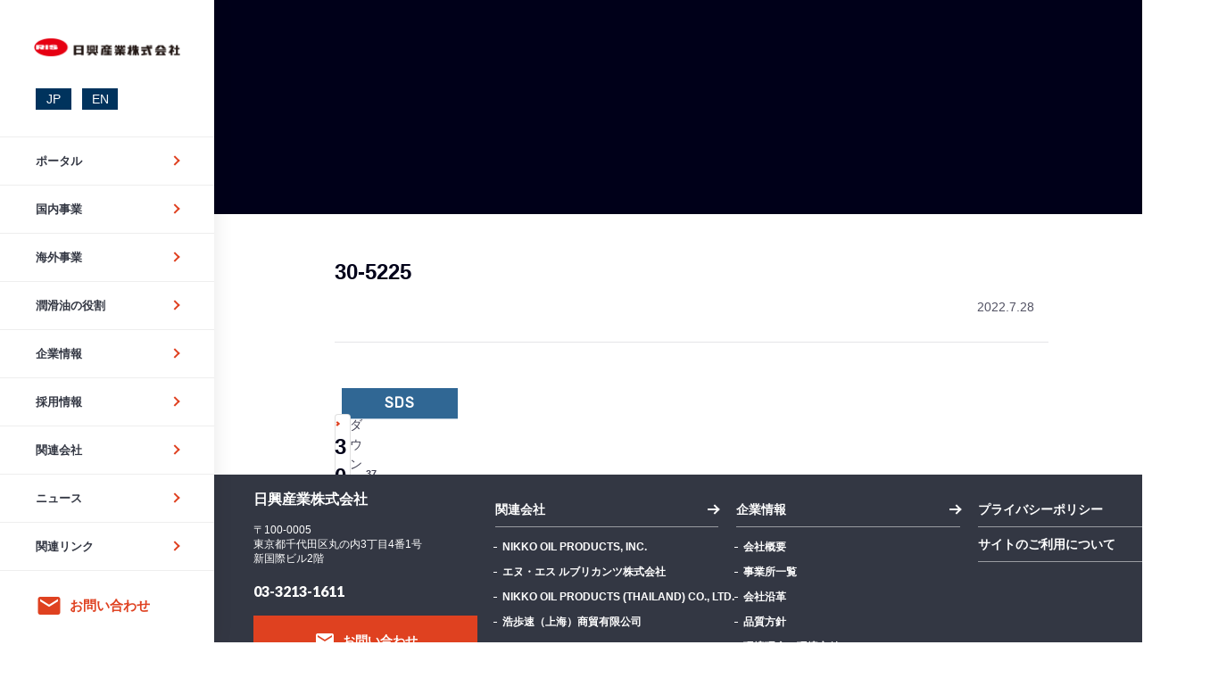

--- FILE ---
content_type: text/html; charset=UTF-8
request_url: https://www.nks-ris.co.jp/download/30-5225/
body_size: 34478
content:
<!DOCTYPE html>
<!--[if lt IE 7]>      <html class="no-js lt-ie9 lt-ie8 lt-ie7"> <![endif]-->
<!--[if IE 7]>         <html class="no-js lt-ie9 lt-ie8"> <![endif]-->
<!--[if IE 8]>         <html class="no-js lt-ie9"> <![endif]-->
<!--[if gt IE 8]><!--> <html class="no-js"> <!--<![endif]-->
<head>

<meta http-equiv="X-UA-Compatible" content="IE=edge">
<meta charset="utf-8">


<meta name="viewport" content="width=device-width">
<meta name="keywords" content="日興産業,潤滑油,石油製品,金属加工油,工業用潤滑油,自動車用潤滑油,NIKKO OIL PRODUCTS,エヌ・エス ルブリカンツ,NIKKO OIL PRODUCTS (THAILAND) ,浩歩速(上海)商貿有限公司">
<meta name="description" content="創業以来、潤滑油をはじめとする石油製品の製造販売をおこなう専業メーカー として石油関連産業の発展に寄与しております。" />
<link rel="icon" type="image/png" href="https://www.nks-ris.co.jp/wordpress/wp-content/themes/wptheme/favicon.png" sizes="16x16">

<link rel="shortcut icon" href="https://www.nks-ris.co.jp/wordpress/wp-content/themes/wptheme/favicon.ico">
<link rel="apple-touch-icon" href="https://www.nks-ris.co.jp/wordpress/wp-content/themes/wptheme/apple-touch-icon.png"/>

<link href="https://fonts.googleapis.com/css?family=Roboto+Condensed:300,400,700" rel="stylesheet">
<link rel="stylesheet" href="https://maxcdn.bootstrapcdn.com/font-awesome/4.5.0/css/font-awesome.min.css">
<link href="https://fonts.googleapis.com/icon?family=Material+Icons" rel="stylesheet">
<link href="https://cdn.rawgit.com/michalsnik/aos/2.1.1/dist/aos.css" rel="stylesheet">
<link href="https://cdnjs.cloudflare.com/ajax/libs/lightbox2/2.7.1/css/lightbox.css" rel="stylesheet">
<link rel="stylesheet" href="https://cdnjs.cloudflare.com/ajax/libs/Swiper/4.2.6/css/swiper.min.css">
<link rel="stylesheet" href="https://www.nks-ris.co.jp/wordpress/wp-content/themes/wptheme/assets/css/style.css">

<!--[if lt IE 9]>
<script src="//cdnjs.cloudflare.com/ajax/libs/respond.js/1.4.2/respond.min.js"></script>
<![endif]-->





<title>30-5225 | 日興産業株式会社</title>
<meta name='robots' content='max-image-preview:large' />
<link rel='dns-prefetch' href='//s.w.org' />
<link rel="alternate" type="application/rss+xml" title="日興産業株式会社 &raquo; 30-5225 のコメントのフィード" href="" />
<script type="text/javascript">
window._wpemojiSettings = {"baseUrl":"https:\/\/s.w.org\/images\/core\/emoji\/13.1.0\/72x72\/","ext":".png","svgUrl":"https:\/\/s.w.org\/images\/core\/emoji\/13.1.0\/svg\/","svgExt":".svg","source":{"concatemoji":"https:\/\/www.nks-ris.co.jp\/wordpress\/wp-includes\/js\/wp-emoji-release.min.js?ver=5.9.12"}};
/*! This file is auto-generated */
!function(e,a,t){var n,r,o,i=a.createElement("canvas"),p=i.getContext&&i.getContext("2d");function s(e,t){var a=String.fromCharCode;p.clearRect(0,0,i.width,i.height),p.fillText(a.apply(this,e),0,0);e=i.toDataURL();return p.clearRect(0,0,i.width,i.height),p.fillText(a.apply(this,t),0,0),e===i.toDataURL()}function c(e){var t=a.createElement("script");t.src=e,t.defer=t.type="text/javascript",a.getElementsByTagName("head")[0].appendChild(t)}for(o=Array("flag","emoji"),t.supports={everything:!0,everythingExceptFlag:!0},r=0;r<o.length;r++)t.supports[o[r]]=function(e){if(!p||!p.fillText)return!1;switch(p.textBaseline="top",p.font="600 32px Arial",e){case"flag":return s([127987,65039,8205,9895,65039],[127987,65039,8203,9895,65039])?!1:!s([55356,56826,55356,56819],[55356,56826,8203,55356,56819])&&!s([55356,57332,56128,56423,56128,56418,56128,56421,56128,56430,56128,56423,56128,56447],[55356,57332,8203,56128,56423,8203,56128,56418,8203,56128,56421,8203,56128,56430,8203,56128,56423,8203,56128,56447]);case"emoji":return!s([10084,65039,8205,55357,56613],[10084,65039,8203,55357,56613])}return!1}(o[r]),t.supports.everything=t.supports.everything&&t.supports[o[r]],"flag"!==o[r]&&(t.supports.everythingExceptFlag=t.supports.everythingExceptFlag&&t.supports[o[r]]);t.supports.everythingExceptFlag=t.supports.everythingExceptFlag&&!t.supports.flag,t.DOMReady=!1,t.readyCallback=function(){t.DOMReady=!0},t.supports.everything||(n=function(){t.readyCallback()},a.addEventListener?(a.addEventListener("DOMContentLoaded",n,!1),e.addEventListener("load",n,!1)):(e.attachEvent("onload",n),a.attachEvent("onreadystatechange",function(){"complete"===a.readyState&&t.readyCallback()})),(n=t.source||{}).concatemoji?c(n.concatemoji):n.wpemoji&&n.twemoji&&(c(n.twemoji),c(n.wpemoji)))}(window,document,window._wpemojiSettings);
</script>
<style type="text/css">
img.wp-smiley,
img.emoji {
	display: inline !important;
	border: none !important;
	box-shadow: none !important;
	height: 1em !important;
	width: 1em !important;
	margin: 0 0.07em !important;
	vertical-align: -0.1em !important;
	background: none !important;
	padding: 0 !important;
}
</style>
	<link rel='stylesheet' id='wp-block-library-css'  href='https://www.nks-ris.co.jp/wordpress/wp-includes/css/dist/block-library/style.min.css?ver=5.9.12' type='text/css' media='all' />
<style id='global-styles-inline-css' type='text/css'>
body{--wp--preset--color--black: #000000;--wp--preset--color--cyan-bluish-gray: #abb8c3;--wp--preset--color--white: #ffffff;--wp--preset--color--pale-pink: #f78da7;--wp--preset--color--vivid-red: #cf2e2e;--wp--preset--color--luminous-vivid-orange: #ff6900;--wp--preset--color--luminous-vivid-amber: #fcb900;--wp--preset--color--light-green-cyan: #7bdcb5;--wp--preset--color--vivid-green-cyan: #00d084;--wp--preset--color--pale-cyan-blue: #8ed1fc;--wp--preset--color--vivid-cyan-blue: #0693e3;--wp--preset--color--vivid-purple: #9b51e0;--wp--preset--gradient--vivid-cyan-blue-to-vivid-purple: linear-gradient(135deg,rgba(6,147,227,1) 0%,rgb(155,81,224) 100%);--wp--preset--gradient--light-green-cyan-to-vivid-green-cyan: linear-gradient(135deg,rgb(122,220,180) 0%,rgb(0,208,130) 100%);--wp--preset--gradient--luminous-vivid-amber-to-luminous-vivid-orange: linear-gradient(135deg,rgba(252,185,0,1) 0%,rgba(255,105,0,1) 100%);--wp--preset--gradient--luminous-vivid-orange-to-vivid-red: linear-gradient(135deg,rgba(255,105,0,1) 0%,rgb(207,46,46) 100%);--wp--preset--gradient--very-light-gray-to-cyan-bluish-gray: linear-gradient(135deg,rgb(238,238,238) 0%,rgb(169,184,195) 100%);--wp--preset--gradient--cool-to-warm-spectrum: linear-gradient(135deg,rgb(74,234,220) 0%,rgb(151,120,209) 20%,rgb(207,42,186) 40%,rgb(238,44,130) 60%,rgb(251,105,98) 80%,rgb(254,248,76) 100%);--wp--preset--gradient--blush-light-purple: linear-gradient(135deg,rgb(255,206,236) 0%,rgb(152,150,240) 100%);--wp--preset--gradient--blush-bordeaux: linear-gradient(135deg,rgb(254,205,165) 0%,rgb(254,45,45) 50%,rgb(107,0,62) 100%);--wp--preset--gradient--luminous-dusk: linear-gradient(135deg,rgb(255,203,112) 0%,rgb(199,81,192) 50%,rgb(65,88,208) 100%);--wp--preset--gradient--pale-ocean: linear-gradient(135deg,rgb(255,245,203) 0%,rgb(182,227,212) 50%,rgb(51,167,181) 100%);--wp--preset--gradient--electric-grass: linear-gradient(135deg,rgb(202,248,128) 0%,rgb(113,206,126) 100%);--wp--preset--gradient--midnight: linear-gradient(135deg,rgb(2,3,129) 0%,rgb(40,116,252) 100%);--wp--preset--duotone--dark-grayscale: url('#wp-duotone-dark-grayscale');--wp--preset--duotone--grayscale: url('#wp-duotone-grayscale');--wp--preset--duotone--purple-yellow: url('#wp-duotone-purple-yellow');--wp--preset--duotone--blue-red: url('#wp-duotone-blue-red');--wp--preset--duotone--midnight: url('#wp-duotone-midnight');--wp--preset--duotone--magenta-yellow: url('#wp-duotone-magenta-yellow');--wp--preset--duotone--purple-green: url('#wp-duotone-purple-green');--wp--preset--duotone--blue-orange: url('#wp-duotone-blue-orange');--wp--preset--font-size--small: 13px;--wp--preset--font-size--medium: 20px;--wp--preset--font-size--large: 36px;--wp--preset--font-size--x-large: 42px;}.has-black-color{color: var(--wp--preset--color--black) !important;}.has-cyan-bluish-gray-color{color: var(--wp--preset--color--cyan-bluish-gray) !important;}.has-white-color{color: var(--wp--preset--color--white) !important;}.has-pale-pink-color{color: var(--wp--preset--color--pale-pink) !important;}.has-vivid-red-color{color: var(--wp--preset--color--vivid-red) !important;}.has-luminous-vivid-orange-color{color: var(--wp--preset--color--luminous-vivid-orange) !important;}.has-luminous-vivid-amber-color{color: var(--wp--preset--color--luminous-vivid-amber) !important;}.has-light-green-cyan-color{color: var(--wp--preset--color--light-green-cyan) !important;}.has-vivid-green-cyan-color{color: var(--wp--preset--color--vivid-green-cyan) !important;}.has-pale-cyan-blue-color{color: var(--wp--preset--color--pale-cyan-blue) !important;}.has-vivid-cyan-blue-color{color: var(--wp--preset--color--vivid-cyan-blue) !important;}.has-vivid-purple-color{color: var(--wp--preset--color--vivid-purple) !important;}.has-black-background-color{background-color: var(--wp--preset--color--black) !important;}.has-cyan-bluish-gray-background-color{background-color: var(--wp--preset--color--cyan-bluish-gray) !important;}.has-white-background-color{background-color: var(--wp--preset--color--white) !important;}.has-pale-pink-background-color{background-color: var(--wp--preset--color--pale-pink) !important;}.has-vivid-red-background-color{background-color: var(--wp--preset--color--vivid-red) !important;}.has-luminous-vivid-orange-background-color{background-color: var(--wp--preset--color--luminous-vivid-orange) !important;}.has-luminous-vivid-amber-background-color{background-color: var(--wp--preset--color--luminous-vivid-amber) !important;}.has-light-green-cyan-background-color{background-color: var(--wp--preset--color--light-green-cyan) !important;}.has-vivid-green-cyan-background-color{background-color: var(--wp--preset--color--vivid-green-cyan) !important;}.has-pale-cyan-blue-background-color{background-color: var(--wp--preset--color--pale-cyan-blue) !important;}.has-vivid-cyan-blue-background-color{background-color: var(--wp--preset--color--vivid-cyan-blue) !important;}.has-vivid-purple-background-color{background-color: var(--wp--preset--color--vivid-purple) !important;}.has-black-border-color{border-color: var(--wp--preset--color--black) !important;}.has-cyan-bluish-gray-border-color{border-color: var(--wp--preset--color--cyan-bluish-gray) !important;}.has-white-border-color{border-color: var(--wp--preset--color--white) !important;}.has-pale-pink-border-color{border-color: var(--wp--preset--color--pale-pink) !important;}.has-vivid-red-border-color{border-color: var(--wp--preset--color--vivid-red) !important;}.has-luminous-vivid-orange-border-color{border-color: var(--wp--preset--color--luminous-vivid-orange) !important;}.has-luminous-vivid-amber-border-color{border-color: var(--wp--preset--color--luminous-vivid-amber) !important;}.has-light-green-cyan-border-color{border-color: var(--wp--preset--color--light-green-cyan) !important;}.has-vivid-green-cyan-border-color{border-color: var(--wp--preset--color--vivid-green-cyan) !important;}.has-pale-cyan-blue-border-color{border-color: var(--wp--preset--color--pale-cyan-blue) !important;}.has-vivid-cyan-blue-border-color{border-color: var(--wp--preset--color--vivid-cyan-blue) !important;}.has-vivid-purple-border-color{border-color: var(--wp--preset--color--vivid-purple) !important;}.has-vivid-cyan-blue-to-vivid-purple-gradient-background{background: var(--wp--preset--gradient--vivid-cyan-blue-to-vivid-purple) !important;}.has-light-green-cyan-to-vivid-green-cyan-gradient-background{background: var(--wp--preset--gradient--light-green-cyan-to-vivid-green-cyan) !important;}.has-luminous-vivid-amber-to-luminous-vivid-orange-gradient-background{background: var(--wp--preset--gradient--luminous-vivid-amber-to-luminous-vivid-orange) !important;}.has-luminous-vivid-orange-to-vivid-red-gradient-background{background: var(--wp--preset--gradient--luminous-vivid-orange-to-vivid-red) !important;}.has-very-light-gray-to-cyan-bluish-gray-gradient-background{background: var(--wp--preset--gradient--very-light-gray-to-cyan-bluish-gray) !important;}.has-cool-to-warm-spectrum-gradient-background{background: var(--wp--preset--gradient--cool-to-warm-spectrum) !important;}.has-blush-light-purple-gradient-background{background: var(--wp--preset--gradient--blush-light-purple) !important;}.has-blush-bordeaux-gradient-background{background: var(--wp--preset--gradient--blush-bordeaux) !important;}.has-luminous-dusk-gradient-background{background: var(--wp--preset--gradient--luminous-dusk) !important;}.has-pale-ocean-gradient-background{background: var(--wp--preset--gradient--pale-ocean) !important;}.has-electric-grass-gradient-background{background: var(--wp--preset--gradient--electric-grass) !important;}.has-midnight-gradient-background{background: var(--wp--preset--gradient--midnight) !important;}.has-small-font-size{font-size: var(--wp--preset--font-size--small) !important;}.has-medium-font-size{font-size: var(--wp--preset--font-size--medium) !important;}.has-large-font-size{font-size: var(--wp--preset--font-size--large) !important;}.has-x-large-font-size{font-size: var(--wp--preset--font-size--x-large) !important;}
</style>
<link rel='stylesheet' id='contact-form-7-css'  href='https://www.nks-ris.co.jp/wordpress/wp-content/plugins/contact-form-7/includes/css/styles.css?ver=5.5.6' type='text/css' media='all' />
<link rel='stylesheet' id='wpdm-font-awesome-css'  href='https://www.nks-ris.co.jp/wordpress/wp-content/plugins/download-manager/assets/fontawesome/css/all.css?ver=5.9.12' type='text/css' media='all' />
<link rel='stylesheet' id='wpdm-front-bootstrap-css'  href='https://www.nks-ris.co.jp/wordpress/wp-content/plugins/download-manager/assets/bootstrap/css/bootstrap.min.css?ver=5.9.12' type='text/css' media='all' />
<link rel='stylesheet' id='wpdm-front-css'  href='https://www.nks-ris.co.jp/wordpress/wp-content/plugins/download-manager/assets/css/front.css?ver=5.9.12' type='text/css' media='all' />
<script type='text/javascript' src='https://www.nks-ris.co.jp/wordpress/wp-includes/js/jquery/jquery.min.js?ver=3.6.0' id='jquery-core-js'></script>
<script type='text/javascript' src='https://www.nks-ris.co.jp/wordpress/wp-includes/js/jquery/jquery-migrate.min.js?ver=3.3.2' id='jquery-migrate-js'></script>
<script type='text/javascript' src='https://www.nks-ris.co.jp/wordpress/wp-content/plugins/download-manager/assets/bootstrap/js/popper.min.js?ver=5.9.12' id='wpdm-poper-js'></script>
<script type='text/javascript' src='https://www.nks-ris.co.jp/wordpress/wp-content/plugins/download-manager/assets/bootstrap/js/bootstrap.min.js?ver=5.9.12' id='wpdm-front-bootstrap-js'></script>
<script type='text/javascript' id='wpdm-frontjs-js-extra'>
/* <![CDATA[ */
var wpdm_url = {"home":"https:\/\/www.nks-ris.co.jp\/","site":"https:\/\/www.nks-ris.co.jp\/wordpress\/","ajax":"https:\/\/www.nks-ris.co.jp\/wordpress\/wp-admin\/admin-ajax.php"};
var wpdm_js = {"spinner":"<i class=\"fas fa-sun fa-spin\"><\/i>"};
/* ]]> */
</script>
<script type='text/javascript' src='https://www.nks-ris.co.jp/wordpress/wp-content/plugins/download-manager/assets/js/front.js?ver=3.2.48' id='wpdm-frontjs-js'></script>
<link rel="https://api.w.org/" href="https://www.nks-ris.co.jp/wp-json/" /><link rel="EditURI" type="application/rsd+xml" title="RSD" href="https://www.nks-ris.co.jp/wordpress/xmlrpc.php?rsd" />
<link rel="wlwmanifest" type="application/wlwmanifest+xml" href="https://www.nks-ris.co.jp/wordpress/wp-includes/wlwmanifest.xml" /> 
<meta name="generator" content="WordPress 5.9.12" />
<link rel="canonical" href="https://www.nks-ris.co.jp/download/30-5225/" />
<link rel='shortlink' href='https://www.nks-ris.co.jp/?p=796' />
<link rel="alternate" type="application/json+oembed" href="https://www.nks-ris.co.jp/wp-json/oembed/1.0/embed?url=https%3A%2F%2Fwww.nks-ris.co.jp%2Fdownload%2F30-5225%2F" />
<link rel="alternate" type="text/xml+oembed" href="https://www.nks-ris.co.jp/wp-json/oembed/1.0/embed?url=https%3A%2F%2Fwww.nks-ris.co.jp%2Fdownload%2F30-5225%2F&#038;format=xml" />
<meta name="generator" content="WordPress Download Manager 3.2.48" />
                <link href="https://fonts.googleapis.com/css?family=Rubik"
              rel="stylesheet">
        <style>
            .w3eden .fetfont,
            .w3eden .btn,
            .w3eden .btn.wpdm-front h3.title,
            .w3eden .wpdm-social-lock-box .IN-widget a span:last-child,
            .w3eden #xfilelist .panel-heading,
            .w3eden .wpdm-frontend-tabs a,
            .w3eden .alert:before,
            .w3eden .panel .panel-heading,
            .w3eden .discount-msg,
            .w3eden .panel.dashboard-panel h3,
            .w3eden #wpdm-dashboard-sidebar .list-group-item,
            .w3eden #package-description .wp-switch-editor,
            .w3eden .w3eden.author-dashbboard .nav.nav-tabs li a,
            .w3eden .wpdm_cart thead th,
            .w3eden #csp .list-group-item,
            .w3eden .modal-title {
                font-family: Rubik, -apple-system, BlinkMacSystemFont, "Segoe UI", Roboto, Helvetica, Arial, sans-serif, "Apple Color Emoji", "Segoe UI Emoji", "Segoe UI Symbol";
                text-transform: uppercase;
                font-weight: 700;
            }
            .w3eden #csp .list-group-item {
                text-transform: unset;
            }


        </style>
            <style>
        /* WPDM Link Template Styles */        </style>
                <style>

            :root {
                --color-primary: #306794;
                --color-primary-rgb: 48, 103, 148;
                --color-primary-hover: #306794;
                --color-primary-active: #306794;
                --color-secondary: #6c757d;
                --color-secondary-rgb: 108, 117, 125;
                --color-secondary-hover: #6c757d;
                --color-secondary-active: #6c757d;
                --color-success: #018e11;
                --color-success-rgb: 1, 142, 17;
                --color-success-hover: #0aad01;
                --color-success-active: #0c8c01;
                --color-info: #2CA8FF;
                --color-info-rgb: 44, 168, 255;
                --color-info-hover: #2CA8FF;
                --color-info-active: #2CA8FF;
                --color-warning: #FFB236;
                --color-warning-rgb: 255, 178, 54;
                --color-warning-hover: #FFB236;
                --color-warning-active: #FFB236;
                --color-danger: #ff5062;
                --color-danger-rgb: 255, 80, 98;
                --color-danger-hover: #ff5062;
                --color-danger-active: #ff5062;
                --color-green: #30b570;
                --color-blue: #0073ff;
                --color-purple: #8557D3;
                --color-red: #ff5062;
                --color-muted: rgba(69, 89, 122, 0.6);
                --wpdm-font: "Rubik", -apple-system, BlinkMacSystemFont, "Segoe UI", Roboto, Helvetica, Arial, sans-serif, "Apple Color Emoji", "Segoe UI Emoji", "Segoe UI Symbol";
            }

            .wpdm-download-link.btn.btn-primary {
                border-radius: 0px;
            }


        </style>
        
<style type="text/css">


@media (min-width: 1036px) {
.langeage-btn-area {
	display:flex;
	justify-content: space-between;
	gap:10px;
	width:92px;
	margin-left:40px;
	margin-bottom:30px;
	margin-top:-15px;
}

.langeage-btn-area li {
	width:40px;
	heihgt:20px;
	background:#00335D;
	padding:2px;
	text-align:center;
	line-height:20px;
	color:#fff !important;
	font-size:14px;
	font-weight:bold;
	text-decoration:none;
	position:relative;
	}
.langeage-btn-area li a{
	display: block;
color:#fff !important;
text-decoration:none;
width: 100%;
height: 100%;
}
.langeage-btn-area-sp {
	display:none;
}
}

@media (max-width: 1035px) {
	.langeage-btn-area-sp {
	display:block;
}
.langeage-btn-area {
	display:none;
}
.langeage-btn-area-sp {
	display:flex;
	justify-content: space-between;
	gap:15px;
	width:92px;
	margin-left:auto;
	margin-right:20px;
	margin-top:20px;
	margin-bottom:0px;
}
.langeage-btn-area-sp li {
	width:45px;
	heihgt:25px;
	background:#00335D;
	padding:2px;
	text-align:center;
	line-height:25px;
	color:#fff !important;
	font-size:14px;
	font-weight:bold;
	text-decoration:none;
	position:relative;
	}
.langeage-btn-area-sp li a{
	display: block;
color:#fff !important;
text-decoration:none;
width: 100%;
height: 100%;
}
}


</style>
</head>



<body class="wpdmpro-template-default single single-wpdmpro postid-796">










<header class="main-header" id="main-header">
  <div class="c-header-top">
    <h1 class="c-header-logo">
      <a href="https://www.nks-ris.co.jp/">
        <img src="https://www.nks-ris.co.jp/wordpress/wp-content/themes/wptheme/assets/img/logo.gif" alt="">
      </a>
    </h1>
    <div class="l-global-nav" id="header-toggle-nav">
     <ul class="langeage-btn-area">
    <li><a href="https://www.nks-ris.co.jp/">JP</a></li>
    <li><a href="https://www.nks-ris.co.jp/en">EN</a></li>
    </ul>
  
  

    
      <nav>
       <ul class="c-global-nav drop-nav">
       <div class="nav">
          <li class="global-nav-item js-header-nav-item">
            <a href="https://www.nks-ris.co.jp/" >
              ポータル
            </a>
          </li>



          <li class="global-nav-item js-header-nav-item">
            <a href="https://www.nks-ris.co.jp/business">
            国内事業
            </a>
          
          </li>
			

         <li class="global-nav-item js-header-nav-item">
            <a href="https://www.nks-ris.co.jp/business-overseas">
              海外事業
            </a>
            
  


          <li class="global-nav-item js-header-nav-item">
            <a href="https://www.nks-ris.co.jp/category/knowledge">
              潤滑油の役割
            </a>
          </li>


          <li class="global-nav-item js-header-nav-item">
            <a href="https://www.nks-ris.co.jp/company">
              企業情報
            </a>
        
          </li>


          <li class="global-nav-item js-header-nav-item">
            <a href="https://www.nks-ris.co.jp/recruit">
              採用情報
            </a>
          </li>

          <li class="global-nav-item js-header-nav-item">
            <a href="https://www.nks-ris.co.jp/group">
              関連会社
            </a>
           
          </li>

          <li class="global-nav-item js-header-nav-item">
            <a href="https://www.nks-ris.co.jp/category/news">
              ニュース
            </a>
          </li>

          <li class="global-nav-item js-header-nav-item">
            <a href="https://www.nks-ris.co.jp/branch">
              関連リンク
            </a>
          </li>

<ul class="langeage-btn-area-sp">
    <li><a href="https://www.nks-ris.co.jp/">JP</a></li>
    <li><a href="https://www.nks-ris.co.jp/en">EN</a></li>
    </ul>

 </div>  
        </ul>
      </nav>
    </div>
    <div class="c-header-cta">
      <a href="https://docs.google.com/forms/d/e/1FAIpQLSd4HPPU9hLpNkA_aYLOifeigzrLAQxIi8yO7GoOGQLZIykUtw/viewform?usp=sf_link" target="_blank" rel="noopener" class="header-cta-btn">
        <i class="material-icons">email</i>
        <span class="cta-label">お問い合わせ</span>
      </a>
    </div>
  </div>


  <div class="menu-toggle sp-only" id="menu-toggle">
    <span class="icon"></span>
    <span class="label">MENU</span>
  </div>
</header>




  
<style>
  .postid-97 .wp-block-file a {
    min-width: 170px;
    display: inline-block;
  }
  .postid-97 .wp-block-file .wp-block-file__button {
    min-width: 100px;
  }
  
</style>

<main class="main-content">
<div class="l-page-header">
  <div class="page-header-image" style="background-image: url('https://www.nks-ris.co.jp/wordpress/wp-content/themes/wptheme/assets/img/>_header.jpg');"></div>
  <div class="container">
    <header class="page-header">
      <h1 class="page-title">
        <span class="page-title-main"></span>
        <span class="page-title-ornament"></span>
      </h1>
    </header>
  </div>
</div>
<div class="l-post-detail">
  <div class="single-container">

        <article class="post-detail">
      <header class="post-header">
        <h1 class="post-title">30-5225</h1>
        <div class="post-meta">
          <div class="c-post-category">
                      </div>
          <p class="posted-date">2022.7.28</p>
        </div>
      </header>
      <div class="post-detail-content">
                <div class='w3eden' ><!-- WPDM Template: Default Template -->
<div class="row">
    <div class="col-md-12">
        <div class="card mb-3 p-3 hide_empty wpdm_hide wpdm_remove_empty">[featured_image]</div>
    </div>
    <div class="col-md-5">
        <div class="wpdm-button-area mb-3 p-3 card">
            <a href='#unlock' class='wpdm-download-link wpdm-download-locked btn btn-primary ' data-package='796'>SDS</a>
            <div class="alert alert-warning mt-2 wpdm_hide wpdm_remove_empty">
                Download is available until [expire_date]
            </div>
        </div>
        <ul class="list-group ml-0 mb-2">
            <li class="list-group-item d-flex justify-content-between align-items-center wpdm_hide wpdm_remove_empty">
                バージョン
                <span class="badge"></span>
            </li>
            <li class="list-group-item d-flex justify-content-between align-items-center [hide_empty:download_count]">
                ダウンロード
                <span class="badge">37</span>
            </li>
            <li class="list-group-item d-flex justify-content-between align-items-center [hide_empty:file_size]">
                ファイルサイズ
                <span class="badge">411.13 KB</span>
            </li>
            <li class="list-group-item d-flex justify-content-between align-items-center [hide_empty:file_count]">
                ファイル数
                <span class="badge">1</span>
            </li>
            <li class="list-group-item d-flex justify-content-between align-items-center [hide_empty:create_date]">
                投稿日
                <span class="badge">2022年7月28日</span>
            </li>
            <li class="list-group-item  d-flex justify-content-between align-items-center [hide_empty:update_date]">
                最終更新日時
                <span class="badge">2024年11月13日</span>
            </li>

        </ul>
    </div>

    <div class="col-md-7">
        <h1 class="mt-0">30-5225</h1>
        

        <div class="wel">
            
        </div>

    </div>

</div>


</div>      </div>
    </article>
      </div>
</div>
</main>  






<footer class="main-footer">
  <div class="footer-top container">
    <div class="col-wrapper col-4 gutter-normal">
      <div class="c-footer-logo">
        
        <div class="c-footer-logo-text">
          <h3>日興産業株式会社</h3>
          <p>
            〒100-0005<br/>東京都千代田区丸の内3丁目4番1号<br/>新国際ビル2階
          </p>
          <p class="footer-tel">
            <span class="tel-num">03-3213-1611</span>
          </p>
          <div class="c-footer-cta">
            <a href="https://docs.google.com/forms/d/e/1FAIpQLSd4HPPU9hLpNkA_aYLOifeigzrLAQxIi8yO7GoOGQLZIykUtw/viewform" class="btn accent"  target="_blank">
              <i class="material-icons">email</i>
              お問い合わせ
            </a>
          </div>
        </div>
      </div>
      <ul class="footer-nav-block">
        <li class="footer-nav-item">
          <a href="https://www.nks-ris.co.jp/group">関連会社</a>
          <ul class="footer-nav-child-block">

            <li class="footer-nav-child-item">
              <a href="https://www.nks-ris.co.jp/group/nikko-oil-products/">
              NIKKO OIL PRODUCTS, INC.
              </a>
            </li>
            <li class="footer-nav-child-item">
              <a href="https://www.nks-ris.co.jp/group/nslube/">
                エヌ・エス ルブリカンツ株式会社
              </a>
            </li>
            <li class="footer-nav-child-item">
              <a href="https://www.nks-ris.co.jp/group/nikko-oil-products-thailand/" style="white-space:nowrap;">
                NIKKO OIL PRODUCTS (THAILAND) CO., LTD.
              </a>
            </li>
            <li class="footer-nav-child-item">
              <a href="https://www.nks-ris.co.jp/group/orbs-sha/">
                浩歩速（上海）商貿有限公司
              </a>
            </li>
          </ul>
        </li>
      </ul>
       <ul class="footer-nav-block">
        <li class="footer-nav-item">
          <a href="https://www.nks-ris.co.jp/company">企業情報</a>
          <ul class="footer-nav-child-block">

            <li class="footer-nav-child-item">
              <a href="https://www.nks-ris.co.jp/company/profile">
                会社概要
              </a>
            </li>

            <li class="footer-nav-child-item">
              <a href="https://www.nks-ris.co.jp/company/office">
                事業所一覧
              </a>
            </li>

            <li class="footer-nav-child-item">
              <a href="https://www.nks-ris.co.jp/company/history">
                会社沿革
              </a>
            </li>
			  
            <li class="footer-nav-child-item">
              <a href="https://www.nks-ris.co.jp/quality">
                品質方針
              </a>
            </li>
			  
            <li class="footer-nav-child-item">
              <a href="https://www.nks-ris.co.jp/company/environment">
                環境理念・環境方針
              </a>
            </li>
			</ul>
        </li>
      </ul>
      <ul class="footer-nav-block">
        <li class="footer-nav-item">
          <a href="https://www.nks-ris.co.jp/privacy">
            プライバシーポリシー
          </a>
        </li>
        <li class="footer-nav-item">
          <a href="https://www.nks-ris.co.jp/usage">
            サイトのご利用について
          </a>
        </li>
      </ul>
    </div>
  </div>
  <div class="footer-bottom">
    <p class="copy-right">Copyright&copy;NIKKO SANGYO CO LTD. All rights reserved</p>
  </div>
</footer>


<script src="https://ajax.googleapis.com/ajax/libs/jquery/3.2.1/jquery.min.js"></script>
<script src="https://cdn.rawgit.com/michalsnik/aos/2.1.1/dist/aos.js"></script>
<script defer src="https://use.fontawesome.com/releases/v5.0.6/js/all.js"></script>
<script src="https://cdnjs.cloudflare.com/ajax/libs/lightbox2/2.7.1/js/lightbox.min.js" type="text/javascript"></script>
<script src="https://www.nks-ris.co.jp/wordpress/wp-content/themes/wptheme/assets/js/bundle.js"></script>
<script src="https://cdnjs.cloudflare.com/ajax/libs/Swiper/4.2.6/js/swiper.min.js"></script>
<script type="text/javascript">
var swiper = new Swiper('.swiper-container', {
  // オプションパラメータ(一部のみ抜粋)
  loop: true, // 最後のスライドまで到達した場合、最初に戻らずに続けてスライド可能にするか。
  speed: 1500, // スライドが切り替わるトランジション時間(ミリ秒)。
  direction: 'horizontal', // スライド方向。 'horizontal'(水平) か 'vertical'(垂直)。effectオプションが 'slide' 以外は無効。
  effect: 'fade', // "slide", "fade"(フェード), "cube"(キューブ回転), "coverflow"(カバーフロー) または "flip"(平面回転)
  // スライダーの自動再生
  // autoplay: true 　のみなら既定値での自動再生
  autoplay: {
    delay: 6000, // スライドが切り替わるまでの表示時間(ミリ秒)
    stopOnLast: false, // 最後のスライドまで表示されたら自動再生を中止するか
    disableOnInteraction: true // ユーザーのスワイプ操作を検出したら自動再生を中止するか
  },
});
</script>

<script src="https://ajax.googleapis.com/ajax/libs/jquery/1.12.4/jquery.min.js"></script>

<!-- ウィンドウサイズを変更したら javascriptを再読み込み-->
<script>
$(function(){
var timer = false;
var prewidth = $(window).width();
$(window).resize(function() {
if (timer !== false) {
clearTimeout(timer);
}
timer = setTimeout(function() {
var nowWidth = $(window).width();
if(prewidth !== nowWidth){
// リロード
location.reload();
}
prewidth = nowWidth;
}, 200);
});
});
</script>

<script>
var windowWidth = $(window).width();
var windowSm = 1035;
if (windowWidth <= windowSm) {

} else {
$(function() {
var nav = $('.nav');
$('li', nav)
.mouseover(function(e) {
$('ul', this).stop().slideDown('fast');
})
.mouseout(function(e) {
$('ul', this).stop().slideUp('fast');
});
});
}
</script>
            <script>
                jQuery(function($){

                                        setTimeout(function (){
                        $.get('https://www.nks-ris.co.jp/?__wpdm_view_count=8bfa08a1cc&id=796');
                    }, 2000)
                    
                });
            </script>
            <div id="fb-root"></div>
            <script type='text/javascript' src='https://www.nks-ris.co.jp/wordpress/wp-includes/js/dist/vendor/regenerator-runtime.min.js?ver=0.13.9' id='regenerator-runtime-js'></script>
<script type='text/javascript' src='https://www.nks-ris.co.jp/wordpress/wp-includes/js/dist/vendor/wp-polyfill.min.js?ver=3.15.0' id='wp-polyfill-js'></script>
<script type='text/javascript' id='contact-form-7-js-extra'>
/* <![CDATA[ */
var wpcf7 = {"api":{"root":"https:\/\/www.nks-ris.co.jp\/wp-json\/","namespace":"contact-form-7\/v1"}};
/* ]]> */
</script>
<script type='text/javascript' src='https://www.nks-ris.co.jp/wordpress/wp-content/plugins/contact-form-7/includes/js/index.js?ver=5.5.6' id='contact-form-7-js'></script>
<script type='text/javascript' src='https://www.nks-ris.co.jp/wordpress/wp-includes/js/dist/hooks.min.js?ver=1e58c8c5a32b2e97491080c5b10dc71c' id='wp-hooks-js'></script>
<script type='text/javascript' src='https://www.nks-ris.co.jp/wordpress/wp-includes/js/dist/i18n.min.js?ver=30fcecb428a0e8383d3776bcdd3a7834' id='wp-i18n-js'></script>
<script type='text/javascript' id='wp-i18n-js-after'>
wp.i18n.setLocaleData( { 'text direction\u0004ltr': [ 'ltr' ] } );
</script>
<script type='text/javascript' src='https://www.nks-ris.co.jp/wordpress/wp-includes/js/jquery/jquery.form.min.js?ver=4.3.0' id='jquery-form-js'></script>
</body>
</html>





--- FILE ---
content_type: text/css
request_url: https://www.nks-ris.co.jp/wordpress/wp-content/themes/wptheme/assets/css/style.css
body_size: 297212
content:
@charset "UTF-8";
@import url("https://fonts.googleapis.com/css?family=Lato:300,400,700,900&display=swap");

html, body, h1, h2, h3, h4, ul, ol, dl, li, dt, dd, p, div, span, img, a, table, tr, th, td {
  margin: 0;
  padding: 0;
  border: 0;
  font-weight: normal;
  font-size: 100%;
  vertical-align: baseline;
  -webkit-box-sizing: border-box;
  box-sizing: border-box;
}

article, header, footer, aside, figure, figcaption, nav, section {
  display: block;
}

body {
  line-height: 1;
  -ms-text-size-adjust: 100%;
  -webkit-text-size-adjust: 100%;
}

ol, ul {
  list-style: none;
  list-style-type: none;
}

html {
  overflow-x: hidden;
}

body {
  -webkit-font-smoothing: antialiased;
  -moz-osx-font-smoothing: grayscale;
  color: #404052;
  font-family: "Roboto", "Helvetica Neue", "Helvetica", "Arial", "SF Pro JP", "SF Pro Display", "SF Pro Icons", "Hiragino Kaku Gothic Pro", "ヒラギノ角ゴ Pro W3", "メイリオ", "Meiryo", "ＭＳ Ｐゴシック", sans-serif;
  overflow-x: hidden;
}
body a {
  color: #333743;
}
body img {
  max-width: 100%;
}

/** common **/
.d-flex {
  display: -webkit-box;
  display: -ms-flexbox;
  display: flex;
}

/** typography **/
.caution-text {
  font-size: 10px;
  line-height: 1.4;
}

/** vers **/
/** mixins **/
@-webkit-keyframes line-stretch {
  0% {
    -webkit-transform: scaleX(0);
            transform: scaleX(0);
  }
  100% {
    -webkit-transform: scaleX(1);
            transform: scaleX(1);
  }
}
@keyframes line-stretch {
  0% {
    -webkit-transform: scaleX(0);
            transform: scaleX(0);
  }
  100% {
    -webkit-transform: scaleX(1);
            transform: scaleX(1);
  }
}
@-webkit-keyframes fade-up {
  0% {
    opacity: 1;
    -webkit-transform: translateY(0px);
            transform: translateY(0px);
  }
  100% {
    opacity: 1;
    -webkit-transform: translateY(0);
            transform: translateY(0);
  }
}
@keyframes fade-up {
  0% {
    opacity: 1;
    -webkit-transform: translateY(0px);
            transform: translateY(0px);
  }
  100% {
    opacity: 1;
    -webkit-transform: translateY(0);
            transform: translateY(0);
  }
}
@-webkit-keyframes fade-slide-left {
  0% {
    opacity: 1;
    -webkit-transform: translateX(0px);
            transform: translateX(0px);
  }
  100% {
    opacity: 1;
    -webkit-transform: translateX(0);
            transform: translateX(0);
  }
}
@keyframes fade-slide-left {
  0% {
    opacity: 1;
    -webkit-transform: translateX(0px);
            transform: translateX(0px);
  }
  100% {
    opacity: 1;
    -webkit-transform: translateX(0);
            transform: translateX(0);
  }
}
@-webkit-keyframes fade-slide-left-bg {
  0% {
    opacity: 1;
  }
  100% {
    opacity: 1;
  }
}
@keyframes fade-slide-left-bg {
  0% {
    opacity: 1;
  }
  100% {
    opacity: 1;
  }
}
@-webkit-keyframes fade-slide-right-bg {
  0% {
    opacity: 1;
  }
  100% {
    opacity: 1;
  }
}
@keyframes fade-slide-right-bg {
  0% {
    opacity: 1;
  }
  100% {
    opacity: 1;
  }
}
@-webkit-keyframes wipe-left {
  0% {
    opacity: 0;
    -webkit-transform: scaleX(0);
            transform: scaleX(0);
    -webkit-transform-origin: left;
            transform-origin: left;
  }
  1% {
    opacity: 1;
    -webkit-transform: scaleX(0);
            transform: scaleX(0);
    -webkit-transform-origin: left;
            transform-origin: left;
  }
  40% {
    -webkit-transform: scaleX(1);
            transform: scaleX(1);
    -webkit-transform-origin: left;
            transform-origin: left;
  }
  60% {
    -webkit-transform: scaleX(1);
            transform: scaleX(1);
    -webkit-transform-origin: right;
            transform-origin: right;
  }
  99% {
    opacity: 1;
    -webkit-transform: scaleX(0);
            transform: scaleX(0);
    -webkit-transform-origin: right;
            transform-origin: right;
  }
  100% {
    opacity: 0;
    -webkit-transform-origin: right;
            transform-origin: right;
  }
}
@keyframes wipe-left {
  0% {
    opacity: 0;
    -webkit-transform: scaleX(0);
            transform: scaleX(0);
    -webkit-transform-origin: left;
            transform-origin: left;
  }
  1% {
    opacity: 1;
    -webkit-transform: scaleX(0);
            transform: scaleX(0);
    -webkit-transform-origin: left;
            transform-origin: left;
  }
  40% {
    -webkit-transform: scaleX(1);
            transform: scaleX(1);
    -webkit-transform-origin: left;
            transform-origin: left;
  }
  60% {
    -webkit-transform: scaleX(1);
            transform: scaleX(1);
    -webkit-transform-origin: right;
            transform-origin: right;
  }
  99% {
    opacity: 1;
    -webkit-transform: scaleX(0);
            transform: scaleX(0);
    -webkit-transform-origin: right;
            transform-origin: right;
  }
  100% {
    opacity: 0;
    -webkit-transform-origin: right;
            transform-origin: right;
  }
}
@-webkit-keyframes scroll {
  0% {
    opacity: 0;
    -webkit-transform: scaleX(1);
            transform: scaleX(1);
  }
  25% {
    opacity: 1;
    -webkit-transform: scaleX(1);
            transform: scaleX(1);
  }
  75% {
    opacity: 1;
    -webkit-transform: scaleX(0);
            transform: scaleX(0);
  }
  100% {
    opacity: 0;
    -webkit-transform: scaleX(0);
            transform: scaleX(0);
  }
}
@keyframes scroll {
  0% {
    opacity: 0;
    -webkit-transform: scaleX(1);
            transform: scaleX(1);
  }
  25% {
    opacity: 1;
    -webkit-transform: scaleX(1);
            transform: scaleX(1);
  }
  75% {
    opacity: 1;
    -webkit-transform: scaleX(0);
            transform: scaleX(0);
  }
  100% {
    opacity: 0;
    -webkit-transform: scaleX(0);
            transform: scaleX(0);
  }
}
* {
  -webkit-box-sizing: border-box;
          box-sizing: border-box;
}

@media (min-width: 1036px) {
  .pc-only {
    display: block;
  }

  .sp-only {
    display: none;
  }
  .fixed-header {
position: fixed;
  z-index: 11;
  height:240px;
  width:100%;
  }
  .fixed-menu {
position: fixed;
  z-index: 10;
  width:100%;
  padding-top:240px;
  background:#fff;
  }
  .fixed-wrapper {
	  height:290px;
	 }
	 
.page-id-17 #menu-01,
.page-id-17 #menu-02,
.page-id-17 #menu-03,
.page-id-17 #menu-04 {
   margin-top:-290px;
   padding-top:290px;
}
.page-id-14 #menu-01,
.page-id-14 #menu-02,
.page-id-14 #menu-03,
.page-id-14 #menu-04 {
   margin-top:-290px;
   padding-top:290px;
}
.page-id-523 #menu-01,
.page-id-523 #menu-02,
.page-id-523 #menu-03,
.page-id-523 #menu-04 {
   margin-top:-290px;
   padding-top:290px;
}
.page-id-53 #menu-01,
.page-id-53 #menu-02,
.page-id-53 #menu-03,
.page-id-53 #menu-04 {
   margin-top:-290px;
   padding-top:290px;
}
.page-id-55 #menu-01,
.page-id-55 #menu-02,
.page-id-55 #menu-03,
.page-id-55 #menu-04,
.page-id-489 #menu-01,
.page-id-489 #menu-02,
.page-id-489 #menu-03,
.page-id-489 #menu-04 {
   margin-top:-290px;
   padding-top:290px;
}
}
.container {
  padding: 0;
  max-width: 1144px;
  width: 100%;
  margin: 0 auto;
}
.menu-container-new {
  padding: 0;
  max-width: 1290px;
  width: 100%;
  margin: 0 auto;
}

@media screen and (min-width:1235px) and ( max-width:1415px) {
.page-id-17 .menu-container-new {
  padding: 0;
  max-width: 1090px;
  width: 100%;
  margin: 0 auto;
}
}

@media screen and (min-width:1135px) and ( max-width:1234px) {
.page-id-17 .menu-container-new {
  padding: 0;
  max-width: 990px;
  width: 100%;
  margin: 0 auto;
  margin-right:100px;
}
}
@media screen and (min-width:1035px) and ( max-width:1134px) {
.page-id-17 .menu-container-new {
  padding: 0;
  max-width: 850px;
  width: 100%;
  margin: 0 auto;
  margin-right:130px;
}
}

@media screen and (min-width:1235px) and ( max-width:1415px) {
.page-id-14 .menu-container-new {
  padding: 0;
  max-width: 1100px;
  width: 100%;
  margin: 0 auto;
}
}

@media screen and (min-width:1135px) and ( max-width:1234px) {
.page-id-14 .menu-container-new {
  padding: 0;
  max-width: 1000px;
  width: 100%;
  margin: 0 auto;
  margin-right:100px;
}
}
@media screen and (min-width:1090px) and ( max-width:1134px) {
.page-id-14 .menu-container-new {
  padding: 0;
  max-width: 970px;
  width: 100%;
  margin: 0 auto;
  margin-right:90px;
}
}
@media screen and (min-width:1035px) and ( max-width:1089px) {
.page-id-14 .menu-container-new {
  padding: 0;
  max-width: 890px;
  width: 100%;
  margin: 0 auto;
  margin-right:90px;
}
}

@media screen and (min-width:1235px) and ( max-width:1415px) {
.page-id-53 .menu-container-new {
  padding: 0;
  max-width: 1090px;
  width: 100%;
  margin: 0 auto;
}
}

@media screen and (min-width:1135px) and ( max-width:1234px) {
.page-id-53 .menu-container-new {
  padding: 0;
  max-width: 990px;
  width: 100%;
  margin: 0 auto;
  margin-right:100px;
}
}
@media screen and (min-width:1035px) and ( max-width:1134px) {
.page-id-53 .menu-container-new {
  padding: 0;
  max-width: 850px;
  width: 100%;
  margin: 0 auto;
  margin-right:130px;
}
}

@media screen and (min-width:1235px) and ( max-width:1415px) {
.page-id-55 .menu-container-new,
.page-id-489 .menu-container-new {
  padding: 0;
  max-width: 1090px;
  width: 100%;
  margin: 0 auto;
}
}

@media screen and (min-width:1135px) and ( max-width:1234px) {
.page-id-55 .menu-container-new,
.page-id-489 .menu-container-new {
  padding: 0;
  max-width: 990px;
  width: 100%;
  margin: 0 auto;
  margin-right:100px;
}
}
@media screen and (min-width:1035px) and ( max-width:1134px) {
.page-id-55 .menu-container-new,
.page-id-489 .menu-container-new {
  padding: 0;
  max-width: 870px;
  width: 100%;
  margin: 0 auto;
  margin-right:130px;
}
}

@media (min-width: 769px) {
}

.full-container {
  width: 100%;
  margin: 0 auto;
  padding: 0 80px;
}

.single-container {
  max-width: 800px;
  width: 100%;
  margin: 0 auto;
}

.side-container {
  width: 332px;
  padding: 0 16px;
}

.main-container {
  -webkit-box-flex: 1;
      -ms-flex: 1;
          flex: 1;
  padding: 0 16px;
}

body {
  padding-left: 18%;
}

.col-wrapper {
  display: -webkit-box;
  display: -ms-flexbox;
  display: flex;
  -ms-flex-wrap: wrap;
      flex-wrap: wrap;
  position: relative;
  width: 100%;
  margin: 0;
}
.col-wrapper.no-stretch {
  -webkit-box-align: start;
      -ms-flex-align: start;
          align-items: flex-start;
}
.col-wrapper.col-5 > * {
  width: 20%;
}
.col-wrapper.col-4 > * {
  width: 25%;
}
@media screen and (min-width:1035px) and ( max-width:1337px) {
.page-id-17 .main-footer .col-wrapper.col-4 > * {
  width: 28%;
}
.page-id-17 .main-footer .footer-top {
	margin-left:35px;
	margin-right:5px;
}
.page-id-14 .main-footer .col-wrapper.col-4 > * {
  width: 28%;
}
.page-id-14 .main-footer .footer-top {
	margin-left:35px;
	margin-right:5px;
}
.page-id-53 .main-footer .col-wrapper.col-4 > * {
  width: 28%;
}
.page-id-53 .main-footer .footer-top {
	margin-left:35px;
	margin-right:5px;
}
.page-id-55 .main-footer .col-wrapper.col-4 > *,
.page-id-489 .main-footer .col-wrapper.col-4 > * {
  width: 28%;
}
.page-id-55 .main-footer .footer-top,
.page-id-489 .main-footer .footer-top {
	margin-left:35px;
	margin-right:5px;
}
.home .main-footer .col-wrapper.col-4 > * {
  width: 28%;
}
.home .main-footer .footer-top {
	margin-left:35px;
	margin-right:5px;
}
}

.col-wrapper.col-3 > * {
  width: calc(100% / 3);
}
.col-wrapper.col-2 > * {
  width: 50%;
}
.col-wrapper.col-3-2 > *:nth-child(odd) {
  width: 60%;
}
.col-wrapper.col-3-2 > *:nth-child(even) {
  width: 40%;
}
.col-wrapper.col-2-3 > *:nth-child(odd) {
  width: 40%;
}
.col-wrapper.col-2-3 > *:nth-child(even) {
  width: 60%;
}
.col-wrapper.col-3-1 > *:nth-child(odd) {
  width: 75%;
}
.col-wrapper.col-3-1 > *:nth-child(even) {
  width: 25%;
}
.col-wrapper.col-1-3 > *:nth-child(odd) {
  width: 25%;
}
.col-wrapper.col-1-3 > *:nth-child(even) {
  width: 75%;
}
.col-wrapper.col-2-1 > *:nth-child(odd) {
  width: calc((100% / 3) * 2);
}
.col-wrapper.col-2-1 > *:nth-child(even) {
  width: calc(100% / 3);
}
.col-wrapper.col-1-2 > *:nth-child(odd) {
  width: calc(100% / 3);
}
.col-wrapper.col-1-2 > *:nth-child(even) {
  width: calc((100% / 3) * 2);
}
.col-wrapper.gutter-normal {
  width: calc(100% + 32px);
  margin: 0 -16px;
}
.col-wrapper.gutter-normal > * {
  margin: 10px;
}
/*.
col-wrapper.gutter-normal > * {
  margin: 16px;
}
*/
.col-wrapper.gutter-normal.col-5 > * {
  width: calc(20% - 32px);
}
.col-wrapper.gutter-normal.col-4 > * {
  width: calc(25% - 20px);
}
/*
.col-wrapper.gutter-normal.col-4 > * {
  width: calc(25% - 32px);
}
*/


@media (max-width: 1035px){
col-wrapper.gutter-normal > * {
  margin: 16px;
}
.col-wrapper.gutter-normal.col-4 > * {
  width: calc(25% - 32px);
}
}

.col-wrapper.gutter-normal.col-3 > * {
  width: calc((100% / 3) - 32px);
}
.col-wrapper.gutter-normal.col-2 > * {
  width: calc(50% - 32px);
}
.col-wrapper.gutter-normal.col-3-2 > *:nth-child(odd) {
  width: calc(60% - 32px);
}
.col-wrapper.gutter-normal.col-3-2 > *:nth-child(even) {
  width: calc(40% - 32px);
}
.col-wrapper.gutter-normal.col-2-3 > *:nth-child(odd) {
  width: calc(40% - 32px);
}
.col-wrapper.gutter-normal.col-2-3 > *:nth-child(even) {
  width: calc(60% - 32px);
}
.col-wrapper.gutter-normal.col-3-1 > *:nth-child(odd) {
  width: calc(75% - 32px);
}
.col-wrapper.gutter-normal.col-3-1 > *:nth-child(even) {
  width: calc(25% - 32px);
}
.col-wrapper.gutter-normal.col-1-3 > *:nth-child(odd) {
  width: calc(25% - 32px);
}
.col-wrapper.gutter-normal.col-1-3 > *:nth-child(even) {
  width: calc(75% - 32px);
}
.col-wrapper.gutter-normal.col-2-1 > *:nth-child(odd) {
  width: calc((100% / 3) * 2 - 32px);
}
.col-wrapper.gutter-normal.col-2-1 > *:nth-child(even) {
  width: calc((100% / 3) - 32px);
}
.col-wrapper.gutter-normal.col-1-2 > *:nth-child(odd) {
  width: calc((100% / 3) - 32px);
}
.col-wrapper.gutter-normal.col-1-2 > *:nth-child(even) {
  width: calc((100% / 3) * 2 - 32px);
}
.col-wrapper.gutter-narrow {
  width: calc(100% + 16px);
  margin: 0 -8px;
}
.col-wrapper.gutter-narrow > * {
  margin: 8px;
}
.col-wrapper.gutter-narrow.col-5 > * {
  width: calc(20% - 16px);
}
.col-wrapper.gutter-narrow.col-4 > * {
  width: calc(25% - 16px);
}
.col-wrapper.gutter-narrow.col-3 > * {
  width: calc((100% / 3) - 16px);
}
.col-wrapper.gutter-narrow.col-2 > * {
  width: calc(50% - 16px);
}
.col-wrapper.gutter-narrow.col-3-2 > *:nth-child(odd) {
  width: calc(60% - 16px);
}
.col-wrapper.gutter-narrow.col-3-2 > *:nth-child(even) {
  width: calc(40% - 16px);
}
.col-wrapper.gutter-narrow.col-2-3 > *:nth-child(odd) {
  width: calc(40% - 16px);
}
.col-wrapper.gutter-narrow.col-2-3 > *:nth-child(even) {
  width: calc(60% - 16px);
}
.col-wrapper.gutter-narrow.col-3-1 > *:nth-child(odd) {
  width: calc(75% - 16px);
}
.col-wrapper.gutter-narrow.col-3-1 > *:nth-child(even) {
  width: calc(25% - 16px);
}
.col-wrapper.gutter-narrow.col-1-3 > *:nth-child(odd) {
  width: calc(25% - 16px);
}
.col-wrapper.gutter-narrow.col-1-3 > *:nth-child(even) {
  width: calc(75% - 16px);
}
.col-wrapper.gutter-narrow.col-2-1 > *:nth-child(odd) {
  width: calc((100% / 3) * 2 - 16px);
}
.col-wrapper.gutter-narrow.col-2-1 > *:nth-child(even) {
  width: calc((100% / 3) - 16px);
}
.col-wrapper.gutter-narrow.col-1-2 > *:nth-child(odd) {
  width: calc((100% / 3) - 16px);
}
.col-wrapper.gutter-narrow.col-1-2 > *:nth-child(even) {
  width: calc((100% / 3) * 2 - 16px);
}
.col-wrapper.gutter-wide {
  width: calc(100% + 40px);
  margin: 0 -20px;
}

.col-wrapper.gutter-wide > * {
  margin: 20px;
}
.col-wrapper.gutter-wide.col-5 > * {
  width: calc(20% - 40px);
}
.col-wrapper.gutter-wide.col-4 > * {
  width: calc(25% - 40px);
}
.col-wrapper.gutter-wide.col-3 > * {
  width: calc((100% / 3) - 40px);
}
.col-wrapper.gutter-wide.col-2 > * {
  width: calc(50% - 40px);
}
.col-wrapper.gutter-wide.col-3-2 > *:nth-child(odd) {
  width: calc(60% - 40px);
}
.col-wrapper.gutter-wide.col-3-2 > *:nth-child(even) {
  width: calc(40% - 40px);
}
.col-wrapper.gutter-wide.col-2-3 > *:nth-child(odd) {
  width: calc(40% - 40px);
}
.col-wrapper.gutter-wide.col-2-3 > *:nth-child(even) {
  width: calc(60% - 40px);
}
.col-wrapper.gutter-wide.col-3-1 > *:nth-child(odd) {
  width: calc(75% - 40px);
}
.col-wrapper.gutter-wide.col-3-1 > *:nth-child(even) {
  width: calc(25% - 40px);
}
.col-wrapper.gutter-wide.col-1-3 > *:nth-child(odd) {
  width: calc(25% - 40px);
}
.col-wrapper.gutter-wide.col-1-3 > *:nth-child(even) {
  width: calc(75% - 40px);
}
.col-wrapper.gutter-wide.col-2-1 > *:nth-child(odd) {
  width: calc((100% / 3) * 2 - 40px);
}
.col-wrapper.gutter-wide.col-2-1 > *:nth-child(even) {
  width: calc((100% / 3) - 40px);
}
.col-wrapper.gutter-wide.col-1-2 > *:nth-child(odd) {
  width: calc((100% / 3) - 40px);
}
.col-wrapper.gutter-wide.col-1-2 > *:nth-child(even) {
  width: calc((100% / 3) * 2 - 40px);
}
  .col-wrapper.gutter-wide.col-2-3 > *:nth-child(even) {
    width: 60%;
	margin-left:auto;
	margin-right:auto;
  }

  .col-wrapper.gutter-wide.col-2-3 > *:nth-child(odd) {
    width: 60%;
	margin-left:auto;
	margin-right:auto;
  }

  .col-wrapper.col-2-3 > *:nth-child(odd) {
    width: 60%;
	margin-left:auto;
	margin-right:auto;
  }

.main-header {
  background: #fff;
  -ms-flex-wrap: wrap;
      flex-wrap: wrap;
  /** default settings **/
  display: -webkit-box;
  display: -ms-flexbox;
  display: flex;
  -webkit-box-align: baseline;
      -ms-flex-align: baseline;
          align-items: baseline;
  z-index: 1000;
  position: fixed;
  left: 0;
  top: 0;
  width: 18.75%;
  height: 100vh;
  padding-top: 40px;
  -webkit-box-shadow: 0 0 20px rgba(0, 0, 0, 0.1);
          box-shadow: 0 0 20px rgba(0, 0, 0, 0.1);
}

.c-header-top {
  display: -webkit-box;
  display: -ms-flexbox;
  display: flex;
  -ms-flex-wrap: wrap;
      flex-wrap: wrap;
  width: 100%;
}

.l-global-nav {
  margin-left: auto;
}

.c-header-logo {
  display: -webkit-box;
  display: -ms-flexbox;
  display: flex;
  -webkit-box-orient: vertical;
  -webkit-box-direction: normal;
      -ms-flex-direction: column;
          flex-direction: column;
  width: 100%;
  -webkit-box-pack: center;
      -ms-flex-pack: center;
          justify-content: center;
  padding: 0 16px;
  margin-bottom: 48px;
}
.c-header-logo img {
  display: block;
  height: auto;
  max-width: 100%;
  margin: 0 auto;
}

@media (min-width: 1036px) {
.page-id-825 .c-header-logo img,
.single-post .c-header-logo img,
.category-50 .c-header-logo img,
.category-51 .c-header-logo img,
.category-52 .c-header-logo img,
.category-53 .c-header-logo img,
.page-id-17 .c-header-logo img,
.page-id-14  .c-header-logo img, 
.page-id-53  .c-header-logo img,
.page-id-55 .c-header-logo img,
.page-id-489 .c-header-logo img,
.page-id-523 .c-header-logo img,
.category-products-items-item-01 .c-header-logo img,
.category-products-items-item-02 .c-header-logo img,
.category-products-items-item-03 .c-header-logo img,
.category-products-items-item-04 .c-header-logo img,
.category-products-items-item-05 .c-header-logo img,
.category-products-items-item-06 .c-header-logo img,
.category-products-items-item-07 .c-header-logo img,
.category-keystone .c-header-logo img,
.category-eneos .c-header-logo img,
.keystone .c-header-logo img,
.category-liqui-moly .c-header-logo img,
.category-versus .c-header-logo img,
.category-nobel-motoroil .c-header-logo img,
.category-nobel .c-header-logo img,
.category-suprion .c-header-logo img,
.page-id-388 .c-header-logo img,
.category-suprion .c-header-logo img,
.category-suprion-example .c-header-logo img,
.page-id-713 .c-header-logo img,
.category-versus .c-header-logo img {
	opacity:0.15;
}

.page-id-825 .c-header-logo img:hover, 
.single-post .c-header-logo img:hover, 
.category-50 .c-header-logo img:hover, 
.category-51 .c-header-logo img:hover, 
.category-52 .c-header-logo img:hover, 
.category-53 .c-header-logo img:hover, 
.page-id-17 .c-header-logo img:hover, 
.page-id-14  .c-header-logo img:hover, 
.page-id-53  .c-header-logo img:hover,
.page-id-55 .c-header-logo img:hover,
.page-id-489 .c-header-logo img:hover,
.page-id-523 .c-header-logo img:hover,
.category-products-items-item-01 .c-header-logo img:hover,
.category-products-items-item-02 .c-header-logo img:hover,
.category-products-items-item-03 .c-header-logo img:hover,
.category-products-items-item-04 .c-header-logo img:hover,
.category-products-items-item-05 .c-header-logo img:hover,
.category-products-items-item-06 .c-header-logo img:hover,
.category-products-items-item-07 .c-header-logo img:hover,
.category-keystone .c-header-logo img:hover,
.category-eneos .c-header-logo img:hover,
.keystone .c-header-logo img:hover,
.category-liqui-moly .c-header-logo img:hover,
.category-versus .c-header-logo img:hover,
.category-nobel-motoroil .c-header-logo img:hover,
.category-nobel .c-header-logo img:hover,
.category-suprion .c-header-logo img:hover,
.page-id-388 .c-header-logo img:hover,
.category-suprion .c-header-logo img:hover,
.category-suprion-example .c-header-logo img:hover,
.page-id-713 .c-header-logo img:hover,
.category-versus .c-header-logo img:hover  {
	opacity:1;
}
}

.c-header-logo .header-tagline {
  font-size: 11px;
  line-height: 1.6;
  letter-spacing: 1px;
  margin-top: 16px;
  display: block;
  text-align: center;
}

@media (min-width: 1036px) {
.page-id-825 .c-header-logo .header-tagline,
.single-post .c-header-logo .header-tagline,
.category-50 .c-header-logo .header-tagline,
.category-51 .c-header-logo .header-tagline,
.category-52 .c-header-logo .header-tagline,
.category-53 .c-header-logo .header-tagline,
.page-id-17 .c-header-logo .header-tagline,
.page-id-14  .c-header-logo .header-tagline, 
.page-id-53  .c-header-logo .header-tagline,
.page-id-55 .c-header-logo .header-tagline,
.page-id-489 .c-header-logo .header-tagline,
.page-id-523 .c-header-logo .header-tagline,
.category-products-items-item-01 .c-header-logo .header-tagline,
.category-products-items-item-02 .c-header-logo .header-tagline,
.category-products-items-item-03 .c-header-logo .header-tagline,
.category-products-items-item-04 .c-header-logo .header-tagline,
.category-products-items-item-05 .c-header-logo .header-tagline,
.category-products-items-item-06 .c-header-logo .header-tagline,
.category-products-items-item-07 .c-header-logo .header-tagline,
.category-keystone .c-header-logo .header-tagline,
.category-eneos .c-header-logo .header-tagline,
.keystone .c-header-logo .header-tagline,
.category-liqui-moly .c-header-logo .header-tagline,
.category-versus .c-header-logo .header-tagline,
.category-nobel-motoroil .c-header-logo .header-tagline,
.category-nobel .c-header-logo .header-tagline,
.category-suprion .c-header-logo .header-tagline,
.page-id-388 .c-header-logo .header-tagline,
.category-suprion .c-header-logo .header-tagline,
.category-suprion-example .c-header-logo .header-tagline,
.page-id-713 .c-header-logo .header-tagline,
.category-versus .c-header-logo .header-tagline  {
	opacity:0.15;
}
/*
.page-id-17 .c-header-logo .header-tagline:hover, 
.page-id-14  .c-header-logo .header-tagline:hover, 
.page-id-53  .c-header-logo .header-tagline:hover,
.page-id-55 .c-header-logo .header-tagline:hover {
	opacity:1;
}*/
}

.c-global-nav {
  display: -webkit-box;
  display: -ms-flexbox;
  display: flex;
  -ms-flex-wrap: wrap;
      flex-wrap: wrap;
  -webkit-box-pack: center;
      -ms-flex-pack: center;
          justify-content: center;
  border-top: 1px solid #eee;
}

@media (min-width: 1036px) {
.page-id-825 .global-nav-item,
.single-post .global-nav-item,
.category-50 .global-nav-item,
.category-51 .global-nav-item,
.category-52 .global-nav-item,
.category-53 .global-nav-item,
.page-id-17 .global-nav-item,
.page-id-14  .global-nav-item, 
.page-id-53  .global-nav-item,
.page-id-55 .global-nav-item,
.page-id-489 .global-nav-item,
.page-id-523 .global-nav-item,
.category-products-items-item-01 .global-nav-item,
.category-products-items-item-02 .global-nav-item,
.category-products-items-item-03 .global-nav-item,
.category-products-items-item-04 .global-nav-item,
.category-products-items-item-05 .global-nav-item,
.category-products-items-item-06 .global-nav-item,
.category-products-items-item-07 .global-nav-item,
.category-keystone .global-nav-item,
.category-eneos .global-nav-item,
.keystone .global-nav-item,
.category-liqui-moly .global-nav-item,
.category-versus .global-nav-item,
.category-nobel-motoroil .global-nav-item,
.category-nobel .global-nav-item,
.category-suprion .global-nav-item,
.page-id-388 .global-nav-item,
.category-suprion .global-nav-item,
.category-suprion-example .global-nav-item,
.page-id-713 .global-nav-item,
.category-versus .global-nav-item {
	opacity:0.15;
}

.page-id-825 .global-nav-item:hover, 
.single-post .global-nav-item:hover, 
.category-50 .global-nav-item:hover, 
.category-51 .global-nav-item:hover, 
.category-52 .global-nav-item:hover, 
.category-53 .global-nav-item:hover, 
.page-id-17 .global-nav-item:hover, 
.page-id-14 .global-nav-item:hover, 
.page-id-53 .global-nav-item:hover,
.page-id-55 .global-nav-item:hover,
.page-id-489 .global-nav-item:hover,
.page-id-523 .global-nav-item:hover,
.category-products-items-item-01 .global-nav-item:hover,
.category-products-items-item-02 .global-nav-item:hover,
.category-products-items-item-03 .global-nav-item:hover,
.category-products-items-item-04 .global-nav-item:hover,
.category-products-items-item-05 .global-nav-item:hover,
.category-products-items-item-06 .global-nav-item:hover,
.category-products-items-item-07 .global-nav-item:hover,
.category-keystone .global-nav-item:hover,
.category-eneos .global-nav-item:hover,
.keystone .global-nav-item:hover,
.category-liqui-moly .global-nav-item:hover,
.category-versus .global-nav-item:hover,
.category-nobel-motoroil .global-nav-item:hover,
.category-nobel .global-nav-item:hover,
.category-suprion .global-nav-item:hover,
.page-id-388 .global-nav-item:hover,
.category-suprion .global-nav-item:hover,
.category-suprion-example .global-nav-item:hover,
.page-id-713 .global-nav-item:hover,
.category-versus .global-nav-item:hover {
	opacity:1;
}

.page-id-825 .c-global-nav,
.single-post .c-global-nav,
.category-50 .c-global-nav,
.category-51 .c-global-nav,
.category-52 .c-global-nav,
.category-53 .c-global-nav,
.page-id-17 .c-global-nav,
.page-id-14  .c-global-nav, 
.page-id-53  .c-global-nav,
.page-id-55 .c-global-nav,
.page-id-489 .c-global-nav,
.page-id-523 .c-global-nav,
.category-products-items-item-01 .c-global-nav,
.category-products-items-item-02 .c-global-nav,
.category-products-items-item-03 .c-global-nav,
.category-products-items-item-04 .c-global-nav,
.category-products-items-item-05 .c-global-nav,
.category-products-items-item-06 .c-global-nav,
.category-products-items-item-07 .c-global-nav,
.category-keystone .c-global-nav,
.category-eneos .c-global-nav,
.keystone .c-global-nav,
.category-liqui-moly .c-global-nav,
.category-versus .c-global-nav,
.category-nobel-motoroil .c-global-nav,
.category-nobel .c-global-nav,
.category-suprion .c-global-nav,
.page-id-388 .c-global-nav,
.category-suprion .c-global-nav,
.category-suprion-example .c-global-nav,
.page-id-713 .c-global-nav,
.category-versus .c-global-nav {
	border-top: 1px solid #fbfbfb;
}
}

.c-global-nav .global-nav-item {
  font-size: 14px;
  font-weight: normal;
  color: #404052;
  width: 100%;
}
.c-global-nav .global-nav-item > a {
  font-weight: bold;
  display: block;
  text-decoration: none;
  min-height: 38px;
  padding: 20px 24px 20px 40px;
  position: relative;
  font-size: 13px;
  border-bottom: 1px solid #eee;
}
.c-global-nav .global-nav-item > a:after {
  content: "";
  display: block;
  position: absolute;
  left: 40px;
  bottom: 0;
  width: calc( 100% - 80px);
  height: 1px;
  background: #DF4120;
  -webkit-transform-origin: center bottom;
          transform-origin: center bottom;
  -webkit-transform: scaleX(0);
          transform: scaleX(0);
  -webkit-transition: 0.4s;
  transition: 0.4s;
}
.c-global-nav .global-nav-item > a:before {
  content: "";
  position: absolute;
  right: 40px;
  top: 50%;
  margin-top: -4px;
  font-size: 16px;
  border: transparent;
  width: 6px;
  height: 6px;
  border-bottom: 2px solid #DF4120;
  border-left: 2px solid #DF4120;
  -webkit-transform: rotate(-135deg);
          transform: rotate(-135deg);
}
.c-global-nav .global-nav-item > a.current:after {
  -webkit-transform: scaleX(1);
          transform: scaleX(1);
}
.c-global-nav .global-nav-item > a:hover {
  color: #DF4120;
}
.c-global-nav .global-nav-item > a:hover:after {
  -webkit-transform: scaleX(1);
          transform: scaleX(1);
}

.global-nav-item:hover .l-mega-menu {
  visibility: visible;
  overflow: visible;
  opacity: 1;
  pointer-events: all;
}

.l-mega-menu {
  background: rgba(0, 0, 25, 0.8);
  -webkit-box-shadow: 0 8px 24px rgba(0, 0, 0, 0.1), 0 4px 8px rgba(0, 0, 0, 0.1);
          box-shadow: 0 8px 24px rgba(0, 0, 0, 0.1), 0 4px 8px rgba(0, 0, 0, 0.1);
  display: -webkit-box;
  display: -ms-flexbox;
  display: flex;
  -ms-flex-wrap: wrap;
      flex-wrap: wrap;
  padding: 24px;
  /** basic settings **/
  visibility: hidden;
  overflow: hidden;
  opacity: 0;
  pointer-events: none;
  position: absolute;
  left: 100%;
  top: 0;
  width: 600px;
  height: 100vh;
  -webkit-transition: 0.3s;
  transition: 0.3s;
}
.l-mega-menu:before {
  content: "";
  display: block;
  width: 100%;
  height: 100vh;
  background: rgba(0, 0, 0, 0.6);
  pointer-events: none;
  position: absolute;
  left: 0;
  top: 0;
  z-index: -1;
}
.l-mega-menu.group-img .mega-menu-item-img img {
  width: 110%;
  max-width: 110%;
}
.l-mega-menu .full-container {
  padding: 80px 24px;
}
.l-mega-menu .c-mega-menu-header {
  display: -webkit-box;
  display: -ms-flexbox;
  display: flex;
}
.l-mega-menu .mega-menu-title {
  padding: 16px 0;
  font-size: 16px;
  color: #fff;
}
.l-mega-menu .mega-menu-title .ornament {
  margin-right: 8px;
  display: inline-block;
  font-family: "Lato", "Roboto", "Helvetice Neue", "Arial", "Verdana", sans-serif;
  font-weight: 900;
  font-size: 28px;
  text-transform: uppercase;
}
.l-mega-menu .mega-menu-nav {
  display: -webkit-box;
  display: -ms-flexbox;
  display: flex;
  -ms-flex-wrap: wrap;
      flex-wrap: wrap;
  margin: 0 -8px;
  width: calc(100% + 16px);
}
.l-mega-menu .mega-menu-item {
  margin: 8px;
  width: calc(50% - 16px) !important;
  overflow: hidden;
  background: #fff;
}
.l-mega-menu .mega-menu-item a {
  text-decoration: none;
}
.l-mega-menu .mega-menu-item-img {
  width: 100%;
  padding-top: 47.5%;
  background: #bfbfc5;
  overflow: hidden;
  position: relative;
}
.l-mega-menu .mega-menu-item-img img {
  width: 240%;
  height: auto;
  position: absolute;
  left: 50%;
  top: 50%;
  -webkit-transform: translate(-50%, -50%);
          transform: translate(-50%, -50%);
  max-width: 250%;
}
.l-mega-menu .mega-menu-item-text {
  padding: 24px 16px;
  font-size: 14px;
  font-weight: bold;
}

.c-header-cta {
  display: -webkit-box;
  display: -ms-flexbox;
  display: flex;
  -webkit-box-align: center;
      -ms-flex-align: center;
          align-items: center;
  width: 100%;
}

.header-cta-btn {
  color: #DF4120 !important;
  width: 100%;
  padding: 24px 8px 28px 40px;
  border-bottom: 1px solid #eee;
  text-decoration: none;
  display: -webkit-box;
  display: -ms-flexbox;
  display: flex;
  -webkit-box-align: center;
      -ms-flex-align: center;
          align-items: center;
}

@media (min-width: 1036px) {
.page-id-825 .header-cta-btn,
.single-post .header-cta-btn,
.category-50 .header-cta-btn,
.category-51 .header-cta-btn,
.category-52 .header-cta-btn,
.category-53 .header-cta-btn,
.page-id-17 .header-cta-btn,
.page-id-14 .header-cta-btn, 
.page-id-53 .header-cta-btn,
.page-id-523 .header-cta-btn,
.page-id-55 .header-cta-btn,
.page-id-489 .header-cta-btn,
.category-products-items-item-01 .header-cta-btn,
.category-products-items-item-02 .header-cta-btn,
.category-products-items-item-03 .header-cta-btn,
.category-products-items-item-04 .header-cta-btn,
.category-products-items-item-05 .header-cta-btn,
.category-products-items-item-06 .header-cta-btn,
.category-products-items-item-07 .header-cta-btn,
.category-keystone .header-cta-btn,
.category-eneos .header-cta-btn,
.keystone .header-cta-btn,
.category-liqui-moly .header-cta-btn,
.category-versus .header-cta-btn,
.category-nobel-motoroil .header-cta-btn,
.category-nobel .header-cta-btn,
.category-suprion .header-cta-btn,
.page-id-388 .header-cta-btn,
.category-suprion .header-cta-btn,
.category-suprion-example .header-cta-btn,
.page-id-713 .header-cta-btn,
.category-versus .header-cta-btn {
	opacity:0.15;
}

.page-id-825 .header-cta-btn:hover, 
.single-post .header-cta-btn:hover, 
.category-50 .header-cta-btn:hover, 
.category-51 .header-cta-btn:hover, 
.category-52 .header-cta-btn:hover, 
.category-53 .header-cta-btn:hover, 
.page-id-17 .header-cta-btn:hover, 
.page-id-14 .header-cta-btn:hover, 
.page-id-53 .header-cta-btn:hover,
.page-id-523 .header-cta-btn:hover,
.page-id-55 .header-cta-btn:hover,
.page-id-489 .header-cta-btn:hover,
.category-products-items-item-01 .header-cta-btn:hover,
.category-products-items-item-02 .header-cta-btn:hover,
.category-products-items-item-03 .header-cta-btn:hover,
.category-products-items-item-04 .header-cta-btn:hover,
.category-products-items-item-05 .header-cta-btn:hover,
.category-products-items-item-06 .header-cta-btn:hover,
.category-products-items-item-07 .header-cta-btn:hover,
.category-keystone .header-cta-btn:hover,
.category-eneos .header-cta-btn:hover,
.keystone .header-cta-btn:hover,
.category-liqui-moly .header-cta-btn:hover,
.category-versus .header-cta-btn:hover,
.category-nobel-motoroil .header-cta-btn:hover,
.category-nobel .header-cta-btn:hover,
.category-suprion .header-cta-btn:hover,
.page-id-388 .header-cta-btn:hover,
.category-suprion .header-cta-btn:hover,
.category-suprion-example .header-cta-btn:hover,
.page-id-713 .header-cta-btn:hover,
.category-versus .header-cta-btn:hover {
	opacity:1;
}
}

.header-cta-btn i {
  font-size: 30px;
  margin-right: 8px;
}
.header-cta-btn .cta-label {
  font-size: 15px;
  font-weight: bold;
}

.btn {
  display: -webkit-inline-box;
  display: -ms-inline-flexbox;
  display: inline-flex;
  -webkit-box-align: center;
      -ms-flex-align: center;
          align-items: center;
  -webkit-box-pack: center;
      -ms-flex-pack: center;
          justify-content: center;
  text-decoration: none;
  position: relative;
  font-weight: bold;
  cursor: pointer;
  background: #333743;
  color: #fff;
  height: 56px;
  padding: 0 32px;
  font-size: 14px;
  /* color variation */
}
.btn i {
  margin-right: 8px;
}
.btn.accent {
  background: #DF4120;
}
.btn.white {
  background: #fff;
  color: #333743;
}

.btn-ghost {
  display: -webkit-inline-box;
  display: -ms-inline-flexbox;
  display: inline-flex;
  -webkit-box-align: center;
      -ms-flex-align: center;
          align-items: center;
  -webkit-box-pack: center;
      -ms-flex-pack: center;
          justify-content: center;
  text-decoration: none;
  position: relative;
  font-weight: bold;
  cursor: pointer;
  border: 1px solid #333743;
  color: #333743;
  height: 56px;
  padding: 0 32px;
  font-size: 16px;
}
.btn-ghost i {
  margin-right: 8px;
}

.btn,
.btn-ghost {
  /* size variation */
  /* arrow */
}
.btn.large,
.btn-ghost.large {
  height: 64px;
  padding: 0 40px;
  min-width: 280px;
  font-size: 18px;
}
.btn.small,
.btn-ghost.small {
  height: 40px;
  padding: 0 16px;
  font-size: 14px;
}
.btn.with-arrow,
.btn-ghost.with-arrow {
  padding-right: 48px;
}
.btn.with-arrow .arrow,
.btn-ghost.with-arrow .arrow {
  position: absolute;
  right: 16px;
  top: calc(50% - 8px);
}

.arrow {
  height: 16px;
  width: 16px;
  display: -webkit-inline-box;
  display: -ms-inline-flexbox;
  display: inline-flex;
  -webkit-box-align: center;
      -ms-flex-align: center;
          align-items: center;
  -webkit-box-pack: center;
      -ms-flex-pack: center;
          justify-content: center;
  position: relative;
}
.arrow:before {
  content: "";
  display: inline-block;
  width: 11px;
  height: 2px;
  background: #333743;
}
.arrow:after {
  content: "";
  width: 8px;
  height: 8px;
  display: block;
  border-top: 2px solid #333743;
  border-right: 2px solid #333743;
  -webkit-transform: rotate(45deg);
          transform: rotate(45deg);
  position: absolute;
  top: calc(50% - 5px);
  right: 1px;
}
.arrow.white:before {
  background: #fff;
}
.arrow.white:after {
  border-top-color: #fff;
  border-right-color: #fff;
}
.arrow.accent:before {
  background: #DF4120;
}
.arrow.accent:after {
  border-top-color: #DF4120;
  border-right-color: #DF4120;
}

.tag {
  font-size: 12px;
  line-height: 1;
  padding: 4px 6px;
  font-weight: bold;
  background: #1e286e;
  color: #fff;
}

/* reset */
input, button, textarea, select {
  -webkit-appearance: none;
  -moz-appearance: none;
  appearance: none;
  border: none;
  background: none;
  -webkit-box-shadow: none;
          box-shadow: none;
}

/* forms */
.form-item {
  padding: 16px 0;
}
.form-item.align-center {
  display: -webkit-box;
  display: -ms-flexbox;
  display: flex;
  -webkit-box-orient: vertical;
  -webkit-box-direction: normal;
      -ms-flex-direction: column;
          flex-direction: column;
  -webkit-box-pack: center;
      -ms-flex-pack: center;
          justify-content: center;
  -webkit-box-align: center;
      -ms-flex-align: center;
          align-items: center;
}

label {
  font-size: 14px;
  font-weight: bold;
  display: block;
  margin-bottom: 8px;
}
label.required:after {
  content: "必須";
  display: inline-block;
  margin-left: 4px;
  font-size: 10px;
  color: #fff;
  background: #DF4120;
  font-weight: bold;
  padding: 2px 4px;
  border-radius: 1px;
}

input[type=text],
input[type=tel],
input[type=number],
input[type=email],
input[type=password],
input[type=date],
input[type=url],
select,
textarea {
  border: 1px solid #e5e5e8;
  border-radius: 3px;
  font-size: 15px;
  color: #404052;
  line-height: 1.8;
  padding: 0.5rem 0.5rem;
  -webkit-box-shadow: none;
          box-shadow: none;
}
input[type=text]:focus, input[type=text]:active,
input[type=tel]:focus,
input[type=tel]:active,
input[type=number]:focus,
input[type=number]:active,
input[type=email]:focus,
input[type=email]:active,
input[type=password]:focus,
input[type=password]:active,
input[type=date]:focus,
input[type=date]:active,
input[type=url]:focus,
input[type=url]:active,
select:focus,
select:active,
textarea:focus,
textarea:active {
  outline: none;
  border-color: #DF4120;
}
input[type=text].full,
input[type=tel].full,
input[type=number].full,
input[type=email].full,
input[type=password].full,
input[type=date].full,
input[type=url].full,
select.full,
textarea.full {
  width: 100%;
}
input[type=text].half,
input[type=tel].half,
input[type=number].half,
input[type=email].half,
input[type=password].half,
input[type=date].half,
input[type=url].half,
select.half,
textarea.half {
  width: 50%;
}

select {
  background-image: url(../img/carat.png);
  background-repeat: no-repeat;
  background-position: top 48% right 12px;
}

input[type=checkbox],
input[type=radio] {
  margin: 0;
  width: 0;
  height: 0;
  overflow: hidden;
  position: relative;
  opacity: 0;
  visibility: hidden;
}

label.check-item,
label.radio-item {
  display: -webkit-inline-box;
  display: -ms-inline-flexbox;
  display: inline-flex;
  -webkit-box-align: center;
      -ms-flex-align: center;
          align-items: center;
  padding: 8px 0 8px 28px;
  margin: 4px 16px 4px 0;
  font-size: 14px;
  position: relative;
  cursor: pointer;
}
label.check-item span,
label.radio-item span {
  font-weight: bold;
}
label.check-item span:before,
label.radio-item span:before {
  content: "";
  -webkit-box-sizing: border-box;
          box-sizing: border-box;
  display: block;
  width: 20px;
  height: 20px;
  position: absolute;
  top: 5px;
  left: 0;
}

label.check-item span:before {
  border: 2px solid #e5e5e8;
}
label.check-item span:after {
  content: "";
  -webkit-box-sizing: border-box;
          box-sizing: border-box;
  display: block;
  width: 12px;
  height: 8px;
  border-left: 2px solid #fff;
  border-bottom: 2px solid #fff;
  -webkit-transform: rotate(-45deg);
          transform: rotate(-45deg);
  position: absolute;
  left: 4px;
  top: 9px;
}
label.check-item input[type=checkbox]:checked + span:before {
  background-color: #333743;
  border-color: #333743;
}

label.radio-item span:before {
  border: 6px solid #e5e5e8;
  border-radius: 50%;
}
label.radio-item input[type=radio]:checked + span:before {
  background-color: rgba(51, 55, 67, 0.5);
  border-color: #333743;
}

.contact-form {
  max-width: 100%;
}
.contact-form p {
  margin-bottom: 0;
}
.contact-form tr td, .contact-form tr th {
  padding: 24px 16px;
  border: none;
  background: #fff;
  border-bottom: 1px solid #e5e5e8;
  border-right: 1px solid #e5e5e8;
}
.contact-form tr th {
  color: #333743;
  background: #f2f2f3;
}
.contact-form tr th > * {
  font-weight: bold;
}
.contact-form .form-label {
  font-size: 14px;
  margin-bottom: 8px;
  font-weight: bold;
  color: #404052;
}
.contact-form .txt-attention {
  color: #fff;
  background: #DF4120;
  border-radius: 2px;
  padding: 2px;
  display: -webkit-inline-box;
  display: -ms-inline-flexbox;
  display: inline-flex;
  font-size: 10px;
  line-height: 1;
  font-weight: bold;
  margin: 0 0 1px 4px;
}
.contact-form .wpcf7-checkbox .wpcf7-list-item {
  margin: 0 16px 0 0;
}
.contact-form .wpcf7-checkbox .wpcf7-list-item input[type=checkbox]:checked + .wpcf7-list-item-label:before {
  background-color: #333743;
  border-color: #333743;
}
.contact-form .wpcf7-checkbox .wpcf7-list-item .wpcf7-list-item-label {
  display: -webkit-inline-box;
  display: -ms-inline-flexbox;
  display: inline-flex;
  -webkit-box-align: center;
      -ms-flex-align: center;
          align-items: center;
  padding: 8px 0 8px 28px;
  margin: 4px 16px 4px 0;
  font-size: 14px;
  position: relative;
  cursor: pointer;
}
.contact-form .wpcf7-checkbox .wpcf7-list-item .wpcf7-list-item-label:before {
  content: "";
  -webkit-box-sizing: border-box;
          box-sizing: border-box;
  display: block;
  width: 20px;
  height: 20px;
  position: absolute;
  top: 5px;
  left: 0;
  border: 2px solid #e5e5e8;
}
.contact-form .wpcf7-checkbox .wpcf7-list-item .wpcf7-list-item-label:after {
  content: "";
  -webkit-box-sizing: border-box;
          box-sizing: border-box;
  display: block;
  width: 12px;
  height: 8px;
  border-left: 2px solid #fff;
  border-bottom: 2px solid #fff;
  -webkit-transform: rotate(-45deg);
          transform: rotate(-45deg);
  position: absolute;
  left: 4px;
  top: 9px;
}
.contact-form .wpcf7-form-control-wrap {
  display: block;
  margin-bottom: 0.5rem;
}
.contact-form .wpcf7-form-control-wrap textarea {
  width: 100%;
}
.contact-form .wpcf7-submit {
  display: -webkit-inline-box;
  display: -ms-inline-flexbox;
  display: inline-flex;
  -webkit-box-align: center;
      -ms-flex-align: center;
          align-items: center;
  -webkit-box-pack: center;
      -ms-flex-pack: center;
          justify-content: center;
  text-decoration: none;
  position: relative;
  font-weight: bold;
  cursor: pointer;
  background: #333743;
}
.contact-form .wpcf7-submit i {
  margin-right: 8px;
}

#mailcaution {
  margin: 32px 0 12px;
}

#submit {
  text-align: center;
}

#submit .form-submit {
  display: -webkit-inline-box;
  display: -ms-inline-flexbox;
  display: inline-flex;
  -webkit-box-align: center;
      -ms-flex-align: center;
          align-items: center;
  -webkit-box-pack: center;
      -ms-flex-pack: center;
          justify-content: center;
  text-decoration: none;
  position: relative;
  font-weight: bold;
  cursor: pointer;
  background: #333743;
  color: #fff;
  height: 56px;
  padding: 0 32px;
  font-size: 16px;
  border-radius: 0;
}
#submit .form-submit i {
  margin-right: 8px;
}

#confirmation {
  text-align: left;
  font-size: 14px;
  line-height: 1.8;
  background: #f6f6f8;
  padding: 24px;
}

.custom-wpcf7c-confirmed textarea {
  background: #E2ECFE !important;
  border: 1px solid #eee !important;
}
.custom-wpcf7c-confirmed .wpcf7c-btn-back {
  margin-top: 16px;
  background: #777;
  color: #fff;
}
.custom-wpcf7c-confirmed .privacy-link {
  display: none;
}
.custom-wpcf7c-confirmed .wpcf7-list-item-label:before {
  background-color: #333743;
  border-color: #333743;
}

@media (max-width: 1035px) {
  .l-post-detail .post-detail-content .text_contentbox .contact-form {
    border: none;
  }
  .l-post-detail .post-detail-content .text_contentbox .contact-form p {
    margin-bottom: 0;
  }
  .l-post-detail  .l-post-detail2 .post-detail-content .text_contentbox .contact-form tr td, .l-post-detail .post-detail-content .text_contentbox .contact-form tr th {
    display: block;
  }
  .l-post-detail .post-detail-content .text_contentbox .contact-form tr th {
    white-space: nowrap;
    color: #333743;
    background: transparent;
    width: 100%;
    border: none;
    padding: 12px 0 8px;
    font-size: 14px;
    position: relative;
  }
  .l-post-detail .post-detail-content .text_contentbox .contact-form tr th:before {
    content: "";
    width: 4px;
    height: 16px;
    background: #333743;
    position: absolute;
    left: -16px;
    top: 16px;
  }
  .l-post-detail .post-detail-content .text_contentbox .contact-form tr th > * {
    font-weight: bold;
  }
  .l-post-detail .post-detail-content .text_contentbox .contact-form tr td {
    max-width: 100%;
    padding: 0 0 12px;
    margin-bottom: 12px;
    border-bottom: 1px solid #e5e5e8;
  }
  .l-post-detail .post-detail-content .text_contentbox .contact-form .form-label {
    font-size: 12px;
    margin-bottom: 8px;
    font-weight: bold;
    color: #404052;
  }
  .l-post-detail .post-detail-content .text_contentbox .contact-form .txt-attention {
    color: #fff;
    background: #DF4120;
    border-radius: 2px;
    padding: 2px;
    display: -webkit-inline-box;
    display: -ms-inline-flexbox;
    display: inline-flex;
    font-size: 10px;
    line-height: 1;
    font-weight: bold;
    margin: 0 0 1px 4px;
  }
  .l-post-detail .post-detail-content .text_contentbox .contact-form .wpcf7-checkbox {
    display: -webkit-box;
    display: -ms-flexbox;
    display: flex;
    -webkit-box-orient: vertical;
    -webkit-box-direction: normal;
        -ms-flex-direction: column;
            flex-direction: column;
  }
  .l-post-detail .post-detail-content .text_contentbox .contact-form .wpcf7-form-control-wrap {
    display: block;
    margin-bottom: 0.5rem;
  }
  .l-post-detail .post-detail-content .text_contentbox .contact-form .wpcf7-form-control-wrap input[type=text],
.l-post-detail .post-detail-content .text_contentbox .contact-form .wpcf7-form-control-wrap input[type=tel],
.l-post-detail .post-detail-content .text_contentbox .contact-form .wpcf7-form-control-wrap input[type=number],
.l-post-detail .post-detail-content .text_contentbox .contact-form .wpcf7-form-control-wrap input[type=email],
.l-post-detail .post-detail-content .text_contentbox .contact-form .wpcf7-form-control-wrap input[type=password],
.l-post-detail .post-detail-content .text_contentbox .contact-form .wpcf7-form-control-wrap input[type=date],
.l-post-detail .post-detail-content .text_contentbox .contact-form .wpcf7-form-control-wrap select,
.l-post-detail .post-detail-content .text_contentbox .contact-form .wpcf7-form-control-wrap textarea {
    max-width: 100%;
  }
  .l-post-detail .post-detail-content .text_contentbox #mailcaution {
    margin: 32px 0 12px;
    line-height: 1.4;
    font-size: 12px;
  }
  .l-post-detail .post-detail-content .text_contentbox #submit {
    text-align: center;
  }
  .l-post-detail .post-detail-content .text_contentbox #submit .form-submit {
    display: -webkit-inline-box;
    display: -ms-inline-flexbox;
    display: inline-flex;
    -webkit-box-align: center;
        -ms-flex-align: center;
            align-items: center;
    -webkit-box-pack: center;
        -ms-flex-pack: center;
            justify-content: center;
    text-decoration: none;
    position: relative;
    font-weight: bold;
    cursor: pointer;
    background: #333743;
    color: #fff;
    height: 56px;
    width: 100%;
    padding: 0 32px;
    font-size: 16px;
    border-radius: 0;
  }
  .l-post-detail .post-detail-content .text_contentbox #submit .form-submit i {
    margin-right: 8px;
  }
  .l-post-detail .post-detail-content #confirmation center {
    text-align: left;
    font-size: 14px;
    padding: 16px;
  }
}
.card {
  background: #fff;
}
.card.gray {
  background: #f2f2f3;
}
.card .card-content {
  padding: 24px;
}
.card .card-content.small {
  padding: 16px;
}

.card-post-item {
  overflow: hidden;
  -webkit-transition: 0.3s;
  transition: 0.3s;
}
.card-post-item:hover .post-thumb {
  opacity: 0.75;
}
.card-post-item:hover .post-item-title {
  color: #333743;
}
.card-post-item a {
  text-decoration: none;
  color: #000019;
}
.card-post-item a .post-item-description {
  margin-bottom: 12px;
  padding-bottom: 12px;
  border-bottom: 1px solid #eee;
}
.card-post-item a .post-item-description p {
  font-size: 11px;
  line-height: 1.4;
}
.card-post-item .post-thumb {
  margin: 0;
  display: block;
  width: 100%;
  position: relative;
  overflow: hidden;
  -webkit-transition: 0.4s;
  transition: 0.4s;
  background: #f2f2f3;
}
.card-post-item .post-thumb:before {
  content: "";
  display: block;
  padding-top: 62%;
}
.card-post-item .post-thumb img {
  max-width: 100%;
  width: auto;
  height: auto;
  position: absolute;
  left: 50%;
  top: 50%;
  -webkit-transform: translate(-50%, -50%);
          transform: translate(-50%, -50%);
}
.card-post-item .post-item-text {
  padding: 24px 0;
}
.card-post-item .post-item-title {
  padding-bottom: 12px;
  line-height: 1.4;
  font-size: 20px;
  position: relative;
  font-weight: bold;
  color: #000019;
}
.card-post-item .post-item-meta {
  padding: 0 0 12px;
  display: -webkit-box;
  display: -ms-flexbox;
  display: flex;
  -webkit-box-align: center;
      -ms-flex-align: center;
          align-items: center;
}
.card-post-item .post-item-meta .posted-date {
  font-size: 14px;
  color: #404052;
  margin-left: auto;
}
.card-post-item .products-meta {
  display: felx;
  -ms-flex-wrap: wrap;
      flex-wrap: wrap;
}
.card-post-item .meta-items {
  display: -webkit-box;
  display: -ms-flexbox;
  display: flex;
  -ms-flex-wrap: wrap;
      flex-wrap: wrap;
  margin-bottom: 24px;
}
.card-post-item .meta-items .meta-label {
  width: 100%;
  font-weight: bold;
  margin-bottom: 8px;
}
.card-post-item .meta-items .meta-item {
  padding: 6px 8px;
  background: #eee;
  margin: 0 16px 16px 0;
  font-size: 13px;
}
.card-post-item .meta-icon-items {
  width: 100%;
  display: -webkit-box;
  display: -ms-flexbox;
  display: flex;
  -ms-flex-wrap: wrap;
      flex-wrap: wrap;
}
.card-post-item .meta-icon-items .meta-icon-label {
  width: 100%;
  font-weight: bold;
  margin-bottom: 8px;
}
.card-post-item .meta-icon-items .meta-icon-item {
  margin-right: 16px;
}
.card-post-item .meta-icon-items .meta-icon-item img {
	width:50px;
	height:50px;
}
.card-post-item .meta-icon-items .meta-icon-item img {
  margin: 0;
}

.c-post-list {
  display: -webkit-box;
  display: -ms-flexbox;
  display: flex;
}

.pagination {
  margin: 0 auto;
}
.pagination ul {
  display: -webkit-box;
  display: -ms-flexbox;
  display: flex;
  -webkit-box-pack: center;
      -ms-flex-pack: center;
          justify-content: center;
  -webkit-box-align: center;
      -ms-flex-align: center;
          align-items: center;
}
.pagination ul li {
  padding: 8px;
  margin: 0 4px;
  font-size: 20px;
  position: relative;
  font-family: "Lato", "Roboto", "Helvetice Neue", "Arial", "Verdana", sans-serif;
  font-weight: bold;
}
.pagination ul li:before {
  content: "";
  width: 16px;
  height: 3px;
  background: #333743;
  position: absolute;
  left: calc(50% - 8px);
  top: -2px;
  opacity: 0;
}
.pagination ul li a {
  display: block;
  text-decoration: none;
  font-weight: bold;
}
.pagination ul li span {
  font-weight: bold;
}
.pagination ul li.active:before {
  opacity: 1;
}
.pagination ul li.prev a {
  color: transparent;
  position: relative;
  margin-top: -4px;
}
.pagination ul li.prev a:before {
  content: "";
  width: 8px;
  height: 8px;
  border-left: 2px solid #bfbfc5;
  border-top: 2px solid #bfbfc5;
  -webkit-transform: rotate(-45deg);
          transform: rotate(-45deg);
  display: inline-block;
}
.pagination ul li.next a {
  color: transparent;
  position: relative;
  margin-top: -4px;
}
.pagination ul li.next a:before {
  content: "";
  width: 8px;
  height: 8px;
  border-right: 2px solid #bfbfc5;
  border-top: 2px solid #bfbfc5;
  -webkit-transform: rotate(45deg);
          transform: rotate(45deg);
  display: inline-block;
}

.l-page-header {
  position: relative;
  display: -webkit-box;
  display: -ms-flexbox;
  display: flex;
  -webkit-box-align: center;
      -ms-flex-align: center;
          align-items: center;
  min-height: 240px;
  background: #000019;
}
.l-page-header .page-header-image {
  display: block;
  position: absolute;
  left: 0;
  top: 0;
  width: 100%;
  height: 100%;
  background-size: cover;
  background-repeat: no-repeat;
  background-position: center center;
  opacity: 0.5;
}
.l-page-header .page-header {
  color: #fff !important;
  text-shadow: 0 0 12px rgba(0, 0, 0, 0.4);
  padding-top: 40px;
  padding-bottom: 40px;
}
.l-page-header .page-title {
  position: relative;
  padding: 24px 0;
  text-align: center;
}
.l-page-header .page-title .page-title-main {
  display: block;
  margin: 0 auto 16px;
  font-size: 28px;
  font-weight: bold;
}
.l-page-header .page-title .page-title-ornament {
  font-size: 12px;
  font-family: "Lato", "Roboto", "Helvetice Neue", "Arial", "Verdana", sans-serif;
  font-weight: bold;
  letter-spacing: 2px;
  display: block;
  margin: 0 auto;
  text-transform: uppercase;
}
.l-page-header .page-header-text {
  padding: 24px 0;
  font-size: 12px;
  font-weight: bold;
  line-height: 2;
}


/* _new */
.l-page-header-new {
  position: relative;
  display: -webkit-box;
  display: -ms-flexbox;
  display: flex;
  -webkit-box-align: center;
      -ms-flex-align: center;
          align-items: center;
		  justify-content: center;
  height: 240px;
  background: #000019;
}
.l-page-header-new .page-header-image-new {
  display: block;
  position: absolute;
  left: -40px;
  right: 0;
  top: 0;
  width: 100%;
  height: 100%;
  background-size: cover;
  background-repeat: no-repeat;
  background-position: center center;
  opacity: 0.5;
}
.l-page-header-new .page-header {
  color: #fff !important;
  text-shadow: 0 0 12px rgba(0, 0, 0, 0.4);
  padding-top: 40px;
  padding-bottom: 40px;
}
@media (min-width: 1036px) {
.page-id-523 .l-page-header-new .page-header .page-title,
.l-page-header-new .page-header {
	margin-left:-120px;
}
}
@media (min-width: 768px) {
.page-id-14 .l-page-header-new .page-header .page-title {
	margin-left:0px;
}
}


.l-page-header-new .page-title {
  position: relative;
  padding: 24px 0;
  text-align: center;
}
.l-page-header-new .page-title .page-title-main {
  display: block;
  margin: 0 auto 16px;
  font-size: 28px;
  font-weight: bold;
}
.l-page-header-new .page-title .page-title-ornament {
  font-size: 12px;
  font-family: "Lato", "Roboto", "Helvetice Neue", "Arial", "Verdana", sans-serif;
  font-weight: bold;
  letter-spacing: 2px;
  display: block;
  margin: 0 auto;
  text-transform: uppercase;
}
.l-page-header-new .page-header-text {
  padding: 24px 0;
  font-size: 12px;
  font-weight: bold;
  line-height: 2;
}

.breadcrumb {
  padding: 20px 72px;
}
.breadcrumb ol {
  display: -webkit-box;
  display: -ms-flexbox;
  display: flex;
  max-width: 1144px;
  width: 100%;
  margin: 0 auto;
  padding: 0 16px;
}
.breadcrumb ol li {
  font-size: 12px;
  color: #404052;
}
.breadcrumb ol li:last-child:after {
  display: none;
}
.breadcrumb ol li:after {
  content: "/";
  display: inline-block;
  margin: 0 6px;
}
.breadcrumb ol li a {
  text-decoration: none;
  display: inline-block;
}
.breadcrumb ol li a:hover {
  text-decoration: underline;
}

.l-footer-banner {
  background: #fff;
  position: relative;
  padding: 32px 0;
}

.c-banner-area {
  -webkit-box-pack: center;
      -ms-flex-pack: center;
          justify-content: center;
}
.c-banner-area .banner-item {
  background: #fff;
  margin: 16px auto;
}
.c-banner-area .banner-item:nth-child(4) {
  margin-left: auto;
  margin-right: 16px;
}
.c-banner-area .banner-item:nth-child(5) {
  margin-left: 16px;
  margin-right: auto;
}
.c-banner-area .banner-item a {
  padding: 0;
  display: -webkit-box;
  display: -ms-flexbox;
  display: flex;
  -webkit-box-align: center;
      -ms-flex-align: center;
          align-items: center;
  -webkit-box-pack: center;
      -ms-flex-pack: center;
          justify-content: center;
}
.c-banner-area .banner-item img {
  width: 100%;
  height: auto;
  display: block;
}

.section-header {
  text-align: center;
}
.section-header.align-left {
  text-align: left;
}
.section-header .section-title {
  padding-bottom: 32px;
  position: relative;
}
.section-header .section-title .ornament {
  font-size: 40px;
  color: #333743;
  font-family: "Lato", "Roboto", "Helvetice Neue", "Arial", "Verdana", sans-serif;
  font-weight: 300;
  margin: 0 auto 16px;
  display: block;
  line-height: 1.25;
  letter-spacing: 3px;
  text-transform: uppercase;
}
.section-header .section-title .title-main {
  font-size: 14px;
  letter-spacing: 1px;
  color: #DF4120;
  display: block;
  margin: 0 auto;
  line-height: 1.25;
  font-weight: bold;
}
.section-header .section-copy {
  font-weight: bold;
  font-size: 14px;
  color: #404052;
  line-height: 1.6;
}

.sub-section-header {
  padding: 32px 0;
  margin-bottom: 64px;
  position: relative;
}
.sub-section-header.small .sub-section-title {
  font-size: 24px;
}
.sub-section-header:after {
  content: "";
  width: 120px;
  height: 1px;
  display: block;
  background: #333743;
  position: absolute;
  bottom: 0;
}
.sub-section-header .sub-section-title {
  font-size: 28px;
  font-weight: normal;
  line-height: 1.6;
  color: #333743;
}
.sub-section-header.align-center {
  text-align: center;
}
.sub-section-header.align-center:after {
  left: calc(50% - 60px);
}
.sub-section-header.align-left {
  text-align: left;
}
.sub-section-header.align-left:after {
  left: 0;
}

.c-feature-item {
  background-color: #fff;
  min-height: 200px;
  position: relative;
  -webkit-transition: 0.3s;
  transition: 0.3s;
  -webkit-box-shadow: 0 4px 20px rgba(0, 0, 0, 0.05);
          box-shadow: 0 4px 20px rgba(0, 0, 0, 0.05);
  overflow: hidden;
}
.c-feature-item .card-arrow {
  position: absolute;
  right: 0;
  bottom: 0;
  display: -webkit-inline-box;
  display: -ms-inline-flexbox;
  display: inline-flex;
  -webkit-box-align: center;
      -ms-flex-align: center;
          align-items: center;
  -webkit-box-pack: center;
      -ms-flex-pack: center;
          justify-content: center;
  width: 32px;
  height: 32px;
  background: #DF4120;
}
.c-feature-item .card-arrow:before {
  content: "";
  display: inline-block;
  width: 12px;
  height: 2px;
  background: #fff;
}
.c-feature-item .card-arrow:after {
  content: "";
  width: 8px;
  height: 8px;
  display: block;
  border-top: 2px solid #fff;
  border-right: 2px solid #fff;
  -webkit-transform: rotate(45deg);
          transform: rotate(45deg);
  position: absolute;
  top: calc(50% - 5px);
  right: 11px;
}
.c-feature-item:hover {
  -webkit-box-shadow: 0 8px 24px rgba(0, 0, 0, 0.2);
          box-shadow: 0 8px 24px rgba(0, 0, 0, 0.2);
}
.c-feature-item:hover .feature-item-image {
  -webkit-filter: grayscale(0);
          filter: grayscale(0);
}
.c-feature-item .feature-item-image {
  width: 100%;
  height: 140px;
  background-size: cover;
  position: relative;
}
.c-feature-item a {
  text-decoration: none;
  display: -webkit-box;
  display: -ms-flexbox;
  display: flex;
  -webkit-box-orient: vertical;
  -webkit-box-direction: normal;
      -ms-flex-direction: column;
          flex-direction: column;
  -webkit-box-pack: start;
      -ms-flex-pack: start;
          justify-content: flex-start;
  width: 100%;
  height: 100%;
}

.feature-item-content {
  min-height: 120px;
  padding: 24px 24px 32px;
  width: 100%;
  position: relative;
}

.feature-item-title {
  font-size: 16px;
  margin-bottom: 12px;
  padding-bottom: 20px;
  position: relative;
  font-weight: bold;
}
.feature-item-title:after {
  content: "";
  width: 100%;
  height: 1px;
  background: #DF4120;
  display: block;
  position: absolute;
  left: 0;
  bottom: 0;
}
.feature-item-title .feature-item-deco {
  display: block;
  margin: 0 auto;
  font-size: 11px;
  text-transform: uppercase;
  letter-spacing: 2px;
  padding-top: 12px;
  font-family: "Lato", "Roboto", "Helvetice Neue", "Arial", "Verdana", sans-serif;
  font-weight: 900;
  color: #DF4120;
}
.feature-item-title .feature-item-deco-custom {
  display: block;
  margin: 0 auto;
  font-size: 11px;
  text-transform: uppercase;
  letter-spacing: 2px;
  padding-top: 12px;
  font-family: "Lato", "Roboto", "Helvetice Neue", "Arial", "Verdana", sans-serif;
  font-weight: 900;
  color: #a1a1a1;
}

.feature-item-text {
  position: relative;
  padding: 8px 0;
  font-size: 13px;
  line-height: 1.6;
}

.c-page-feature-item {
  background-color: #fff;
  position: relative;
  -webkit-transition: 0.3s;
  transition: 0.3s;
  -webkit-box-shadow: 0 4px 20px rgba(0, 0, 0, 0.05);
          box-shadow: 0 4px 20px rgba(0, 0, 0, 0.05);
  overflow: hidden;
}
.c-page-feature-item .card-arrow {
  position: absolute;
  right: 0;
  bottom: 0;
  display: -webkit-inline-box;
  display: -ms-inline-flexbox;
  display: inline-flex;
  -webkit-box-align: center;
      -ms-flex-align: center;
          align-items: center;
  -webkit-box-pack: center;
      -ms-flex-pack: center;
          justify-content: center;
  width: 32px;
  height: 32px;
  background: #DF4120;
}
.c-page-feature-item .card-arrow:before {
  content: "";
  display: inline-block;
  width: 16px;
  height: 2px;
  background: #fff;
}
.c-page-feature-item .card-arrow:after {
  content: "";
  width: 10px;
  height: 10px;
  display: block;
  border-top: 2px solid #fff;
  border-right: 2px solid #fff;
  -webkit-transform: rotate(45deg);
          transform: rotate(45deg);
  position: absolute;
  top: calc(50% - 6px);
  right: 12px;
}
.c-page-feature-item a {
  text-decoration: none;
  display: -webkit-box;
  display: -ms-flexbox;
  display: flex;
  width: 100%;
  height: 100%;
}
.c-page-feature-item .feature-item-image {
  width: 240px;
  background-size: cover;
  position: relative;
  background-color: #bfbfc5;
}
.c-page-feature-item .feature-item-content {
  -webkit-box-flex: 1;
      -ms-flex: 1;
          flex: 1;
}

.link-list .link-list-item a {
  text-decoration: none;
  display: -webkit-box;
  display: -ms-flexbox;
  display: flex;
  -webkit-box-align: center;
      -ms-flex-align: center;
          align-items: center;
  -webkit-box-pack: justify;
      -ms-flex-pack: justify;
          justify-content: space-between;
  padding: 16px;
  font-size: 16px;
  color: #333743;
  border: 1px solid #333743;
}
.link-list .link-list-item > span {
  display: -webkit-box;
  display: -ms-flexbox;
  display: flex;
  -webkit-box-align: center;
      -ms-flex-align: center;
          align-items: center;
  -webkit-box-pack: justify;
      -ms-flex-pack: justify;
          justify-content: space-between;
  padding: 16px;
  font-size: 16px;
  color: #333743;
  border: 1px solid #333743;
}

.image-item .thumb {
  position: relative;
  overflow: hidden;
  margin-bottom: 16px;
}
.image-item .thumb:before {
  content: "";
  display: block;
  width: 100%;
  padding-top: 75%;
}
.image-item .thumb img {
  width: 100%;
  height: auto;
  position: absolute;
  left: 50%;
  top: 50%;
  -webkit-transform: translate(-50%, -50%);
          transform: translate(-50%, -50%);
}
.image-item h4 {
  font-weight: bold;
  color: #000019;
  margin-bottom: 12px;
  font-size: 16px;
}
.image-item p {
  font-size: 14px;
  line-height: 1.6;
  color: #404052;
  margin-bottom: 1rem;
}

.l-home-content {
  background: #fff;
  position: relative;
}
.home .l-home-content {
  background: #fff;
  position: relative;
  padding-bottom: 1px;
  margin-bottom:-81px;
}

.page-id-17 .home-company-section,
.page-id-14 .home-company-section,
.page-id-53 .home-company-section,
.page-id-55 .home-company-section,
.page-id-489 .home-company-section {
	margin-bottom:-120px !important;
	padding-bottom:0;
}

@media (max-width: 1035px){
	.page-id-17 .home-company-section,
.page-id-14 .home-company-section,
.page-id-53 .home-company-section,
.page-id-55 .home-company-section,
.page-id-489 .home-company-section {
	margin-bottom:-90px !important;
	padding-bottom:0;
}
}


.c-home-section {
  position: relative;
}
.c-home-section.bg {
  background: #f6f6f8;
}

.page-id-216 .c-home-section.bg {
  background: none;
}
.page-id-828 .c-home-section.bg {
  background: none;
}
.page-id-840 .c-home-section.bg,
.page-id-480 .c-home-section.bg {
  background: none !important;
}

.l-hero {
  background: #000019;
  position: relative;
  height: calc(50vh - 80px);
}

.video-wrapper {
  height: 100vh;
  position: fixed;
  left: 0;
  top: 0;
  width: 100%;
  overflow: hidden;
  z-index: 0;
}

.video-wrapper-en {
  height: 100vh;
  left: 0;
  top: 0;
  width: 100%;
  overflow: hidden;
  z-index: 0;
}
.video-wrapper #video,
.video-wrapper iframe {
  min-height: 100%;
  min-height: 100vh;
  min-width: 100%;
  min-width: 100vw;
  width: auto;
  height: auto;
  position: absolute;
  top: 0;
  z-index: 1;
  opacity: 0.75;
}

.c-hero-content {
  width: 100%;
  z-index: 100;
  position: relative;
}
.c-hero-content .c-scroll-invitation {
  position: absolute;
  left: 24px;
  bottom: 80px;
  display: -webkit-box;
  display: -ms-flexbox;
  display: flex;
  -webkit-box-align: center;
      -ms-flex-align: center;
          align-items: center;
  -webkit-transform-origin: left bottom;
          transform-origin: left bottom;
  -webkit-transform: rotate(90deg) translate(-100%, -100%);
          transform: rotate(90deg) translate(-100%, -100%);
}
.c-hero-content .c-scroll-invitation .scroll-text {
  font-weight: bold;
  color: #fff;
  font-size: 12px;
  display: -webkit-box;
  display: -ms-flexbox;
  display: flex;
  -webkit-box-align: center;
      -ms-flex-align: center;
          align-items: center;
  margin-right: 32px;
}
.c-hero-content .c-scroll-invitation .scroll-text:after {
  content: "";
  display: block;
  width: 120px;
  height: 1px;
  background: #fff;
  margin-left: 32px;
  -webkit-transform-origin: right center;
          transform-origin: right center;
  -webkit-animation: scroll 2s infinite linear;
          animation: scroll 2s infinite linear;
}
.c-hero-content .c-scroll-invitation .scroll-arrow {
  width: 24px;
  height: 24px;
  border-radius: 50%;
  border: 1px solid #fff;
  position: relative;
}
.c-hero-content .c-scroll-invitation .scroll-arrow:after {
  content: "";
  width: 6px;
  height: 6px;
  border-top: 1px solid #fff;
  border-right: 1px solid #fff;
  -webkit-transform: rotate(45deg);
          transform: rotate(45deg);
  position: absolute;
  left: calc(50% - 5px);
  top: calc(50% - 3px);
}

.hero-content-inner {
  display: -webkit-box;
  display: -ms-flexbox;
  display: flex;
  -webkit-box-orient: vertical;
  -webkit-box-direction: normal;
      -ms-flex-direction: column;
          flex-direction: column;
  -webkit-box-align: center;
      -ms-flex-align: center;
          align-items: center;
  -webkit-box-pack: center;
      -ms-flex-pack: center;
          justify-content: center;
  height: calc(60vh - 112px);
  padding: 64px 80px 40px;
  text-shadow: 0 0 16px rgba(0, 0, 0, 0.1);
}
.hero-content-inner.align-left {
  -webkit-box-align: start;
      -ms-flex-align: start;
          align-items: flex-start;
}
.hero-content-inner.align-left .hero-copy,
.hero-content-inner.align-left .hero-sub-copy {
  text-align: left;
}
.hero-content-inner .hero-copy {
  margin: 0 -40px 24px 0;
  font-size: 32px;
  -webkit-font-feature-settings: "palt";
          font-feature-settings: "palt";
  color: #fff;
  letter-spacing: 6px;
  position: relative;
  font-weight: bold;
}
.hero-content-inner .hero-copy-ornament {
  font-size: 14px;
  font-weight: bold;
  color: #DF4120;
  letter-spacing: 3px;
  padding-bottom: 32px;
  margin-bottom: 32px;
  position: relative;
}
.hero-content-inner .hero-copy-ornament:after {
  content: "";
  width: 88px;
  height: 1px;
  display: block;
  background: #fff;
  position: absolute;
  left: calc(50% - 44px);
  bottom: 0;
}
.hero-content-inner .hero-sub-copy {
  line-height: 2;
  font-size: 14px;
  color: #fff;
  margin-bottom: 32px;
  text-align: center;
  letter-spacing: 2px;
}

.home-company-section {
  padding-top: 0px;
  margin-bottom: 40px;
}
.home .home-company-section {
  padding-top: 0px;
  margin-bottom: 0px;
  background: #fff;
}
.home-company-section:before {
  content: "";
  position: absolute;
  top: 336px;
  left: 0;
  width: 100%;
  height: 100%;
  display: block;
  background: #f6f6f8;
  opacity: 1;
}
.page-id-216 .home-company-section:before,
.page-id-840 .home-company-section:before,
.page-id-480 .home-company-section:before {
  content: "";
  position: static;
    top: 0px;
  left: 0;
  width: 100%;
  height: 100%;
  display: block;
  background: #none;
  opacity: 1;
}
.home-company-section.animated-on:before {
  -webkit-animation: fade-slide-left 0.4s 1s forwards;
          animation: fade-slide-left 0.4s 1s forwards;
}

.home-product-section {
  padding: 48px 0 64px;
}
.home .home-product-section {
  padding: 48px 0 64px;
  background: #fff;
}

.l-home-section-header {
  position: relative;
}
.l-home-section-header:after {
  content: "";
  background: #e5e5e8;
  display: block;
  height: 100%;
  width: calc(100% + 80px);
  position: absolute;
  top: 0;
  -webkit-transform: scaleX(0);
          transform: scaleX(0);
  -webkit-transform-origin: left;
          transform-origin: left;
}
.l-home-section-header.left:after {
  margin-left: -80px;
}
.l-home-section-header.right:after {
  margin-right: -80px;
}
.l-home-section-header.animated-on .home-section-header {
  opacity: 1;
}

.home-section-header {
  background: #000019;
  min-height: 200px;
  display: -webkit-box;
  display: -ms-flexbox;
  display: flex;
  width: calc(100% + 80px);
  position: relative;
  opacity: 1;
  -webkit-transition: 0 0.2s;
  transition: 0 0.2s;
}
.home-section-header:after {
  content: "";
  background: #e5e5e8;
  display: block;
  height: 100%;
  width: 100%;
  position: absolute;
  top: 0;
  -webkit-transform: scaleX(0);
          transform: scaleX(0);
  -webkit-transform-origin: left;
          transform-origin: left;
}
.home-section-header.left {
  margin-left: -80px;
}
.home-section-header.right {
  margin-right: -80px;
  -webkit-box-orient: horizontal;
  -webkit-box-direction: reverse;
      -ms-flex-direction: row-reverse;
          flex-direction: row-reverse;
}
.home-section-header.right .section-title .ornament:after {
  left: 0;
}
.home-section-header .section-title {
  padding: 24px 56px;
  color: #fff !important;
  max-width: 664px;
  width: 48%;
  background: #333743;
}
.home-section-header .section-title .ornament {
  display: block;
  font-size: 20px;
  font-weight: bold;
  line-height: 1.1;
  padding-bottom: 16px;
  margin-bottom: 16px;
  position: relative;
  font-family: "Lato", "Roboto", "Helvetice Neue", "Arial", "Verdana", sans-serif;
  font-weight: 900;
}
.home-section-header .section-title .ornament:after {
  content: "";
  position: absolute;
  left: -56px;
  bottom: 0;
  width: calc(100% + 56px);
  height: 1px;
  background: #fff;
}
.home-section-header .section-title .title-main {
  display: block;
  font-size: 12px;
  font-weight: bold;
}
.home-section-header .home-section-header-image {
  -webkit-box-flex: 1;
      -ms-flex: 1;
          flex: 1;
  background: #000019;
  position: relative;
}
.home-section-header .home-section-header-image .image-content {
  position: absolute;
  left: 0;
  top: 0;
  width: 100%;
  height: 100%;
  background-position: left center;
  background-size: cover;
  background-repeat: no-repeat;
}

.home-company-list {
  width: calc(100% - 160px);
  margin: -110px -40px 0 200px;
  display: -webkit-box;
  display: -ms-flexbox;
  display: flex;
  -webkit-box-pack: end;
      -ms-flex-pack: end;
          justify-content: flex-end;
  -ms-flex-wrap: wrap;
      flex-wrap: wrap;
  opacity: 1;
}
.home-company-list.animated-on {
  -webkit-animation: fade-slide-left 0.4s forwards;
          animation: fade-slide-left 0.4s forwards;
}
.home-company-list .c-home-company-item {
  width: calc(((100% - 80px) / 2) - 32px);
  background: rgba(255, 255, 255, 0.9);
  -webkit-box-shadow: 0 4px 20px rgba(0, 0, 0, 0.05);
          box-shadow: 0 4px 20px rgba(0, 0, 0, 0.05);
  margin-left: 32px;
  margin-bottom: 32px;
  position: relative;
}


. parent-pageid-12 .home-company-list .c-home-company-item {
  width: calc(((100% - 80px) / 2) - 32px);
  background: rgba(255, 255, 255, 0.9);
  -webkit-box-shadow: 0 4px 20px rgba(0, 0, 0, 0.05);
          box-shadow: 0 4px 20px rgba(0, 0, 0, 0.05);
  margin-left: 32px;
  margin-bottom: 0px;
  position: relative;
}

.home-company-list .c-home-company-item:nth-child(2) {
  margin-right: 80px;
}
    .home .home-company-list .c-home-company-item:nth-child(2) {
    margin-right: 0px;
  }
.home-company-list .c-home-company-item a {
  display: -webkit-box;
  display: -ms-flexbox;
  display: flex;
  -webkit-box-orient: vertical;
  -webkit-box-direction: normal;
      -ms-flex-direction: column;
          flex-direction: column;
  min-height: 160px;
  padding: 24px 24px;
  position: relative;
  text-decoration: none;
  overflow: hidden;
}
.page-id-17 .home-company-list .c-home-company-item a, 
.page-id-14 .home-company-list .c-home-company-item a {
	min-height: 30px;
	}
.home-company-list .c-home-company-item a .home-company-item-deco {
  font-family: "Lato", "Roboto", "Helvetice Neue", "Arial", "Verdana", sans-serif;
  font-weight: 900;
  text-transform: uppercase;
  font-size: 12px;
  color: #DF4120;
  display: block;
  padding-top: 12px;
  letter-spacing: 4px;
}
.home-company-list .c-home-company-item a .home-company-item-title {
  font-weight: bold;
  line-height: 1.4;
  color: #000019;
  font-size: 16px;
  margin-bottom: 16px;
  padding-bottom: 16px;
  border-bottom: 1px solid #DF4120;
}
.home-company-list .c-home-company-item a .home-company-item-text {
  font-size: 13px;
  line-height: 1.6;
}
.home-company-list .c-home-company-item a .card-arrow {
  position: absolute;
  right: 0;
  bottom: 0;
  display: -webkit-inline-box;
  display: -ms-inline-flexbox;
  display: inline-flex;
  -webkit-box-align: center;
      -ms-flex-align: center;
          align-items: center;
  -webkit-box-pack: center;
      -ms-flex-pack: center;
          justify-content: center;
  width: 32px;
  height: 32px;
  background: #DF4120;
}
.home-company-list .c-home-company-item a .card-arrow:before {
  content: "";
  display: inline-block;
  width: 12px;
  height: 2px;
  background: #fff;
}
.home-company-list .c-home-company-item a .card-arrow:after {
  content: "";
  width: 8px;
  height: 8px;
  display: block;
  border-top: 2px solid #fff;
  border-right: 2px solid #fff;
  -webkit-transform: rotate(45deg);
          transform: rotate(45deg);
  position: absolute;
  top: calc(50% - 5px);
  right: 11px;
}

.home-service-list {
  margin-top: -100px;
  opacity: 1;
}
.home-service-list.animated-on {
  -webkit-animation: fade-up 0.4s 1s forwards;
          animation: fade-up 0.4s 1s forwards;
}
.home-service-list.group-service-list {
  margin-top: -80px;
}

.c-top-feature {
  position: relative;
  padding: 32px;
  background-color: #000019;
}
.c-top-feature .feature-bg {
  background-color: #000019;
  background: url(../img/mission_bg.jpg) no-repeat center center #bfbfc5;
  background-size: cover;
  position: absolute;
  left: 0;
  top: 0;
  width: 100%;
  height: 100%;
  opacity: 0.6;
}
.c-top-feature .feature-content {
  padding: 32px 0 132px;
  position: relative;
  text-align: center;
}
.c-top-feature .feature-content .section-header {
  margin-bottom: 32px;
  opacity: 1;
}
.c-top-feature .feature-content .section-header.animated-on {
  -webkit-animation: fade-up 0.4s 1s forwards;
          animation: fade-up 0.4s 1s forwards;
}
.c-top-feature .feature-content .section-header .section-title {
  padding-bottom: 24px;
  position: relative;
}
.c-top-feature .feature-content .section-header .section-title:after {
  content: "";
  display: block;
  width: 88px;
  height: 1px;
  background: #DF4120;
  position: absolute;
  left: calc(50% - 44px);
  bottom: 0;
}
.c-top-feature .feature-content .section-header .section-title .ornament {
  font-size: 26px;
  font-family: "Lato", "Roboto", "Helvetice Neue", "Arial", "Verdana", sans-serif;
  font-weight: 900;
  color: #fff;
  margin-bottom: 16px;
}
.c-top-feature .feature-content .section-header .section-title .title-main {
  font-size: 12px;
  color: #DF4120;
  font-weight: bold;
}
.c-top-feature .c-feature-content-text {
  opacity: 1;
}
.c-top-feature .c-feature-content-text.animated-on {
  -webkit-animation: fade-up 0.4s 1s forwards;
          animation: fade-up 0.4s 1s forwards;
}
.c-top-feature .c-feature-content-text p {
  line-height: 2;
  text-align: center;
  font-size: 13px;
  color: #fff;
  margin: 0 auto 24px;
  max-width: 720px;
}
.c-top-feature .feature-footer-link {
  width: 220px;
  margin: 0 auto;
}
.c-top-feature .feature-footer-link .btn {
  width: 100%;
  font-size: 14px;
}

.home-news-section {
  padding: 80px 0 0;
}

.c-news {
  background: #fff;
  display: -webkit-box;
  display: -ms-flexbox;
  display: flex;
  margin: -152px 0 0;
  opacity: 1;
}
.c-news.animated-on {
  -webkit-animation: fade-up 0.4s 1.4s forwards;
          animation: fade-up 0.4s 1.4s forwards;
}
.c-news .news-section-header {
  background: #333743;
  padding: 72px 40px;
  width: 320px;
}
.c-news .news-section-header .news-section-title {
  color: #fff !important;
  margin-bottom: 48px;
}
.c-news .news-section-header .news-section-title .ornament {
  font-family: "Lato", "Roboto", "Helvetice Neue", "Arial", "Verdana", sans-serif;
  font-weight: 900;
  font-size: 30px;
  margin-bottom: 24px;
  line-height: 1;
  display: block;
}
.c-news .news-section-header .news-section-title .title-main {
  font-size: 14px;
  font-weight: bold;
  display: block;
}
.c-news .home-news-items {
  -webkit-box-flex: 1;
      -ms-flex: 1;
          flex: 1;
  padding: 12px 32px;
}
.c-news .home-news-items .list-post-item {
  border-bottom: 1px solid #e5e5e8;
}
.c-news .home-news-items .list-post-item a {
  display: block;
  padding: 20px 0;
  text-decoration: none;
}
.c-news .home-news-items .list-post-item .post-item-text {
  display: -webkit-box;
  display: -ms-flexbox;
  display: flex;
  -webkit-box-align: center;
      -ms-flex-align: center;
          align-items: center;
  padding-top: 20px;
}
.c-news .home-news-items .list-post-item .post-item-text .post-item-meta {
  display: -webkit-box;
  display: -ms-flexbox;
  display: flex;
  -webkit-box-align: center;
      -ms-flex-align: center;
          align-items: center;
}
.c-news .home-news-items .list-post-item .post-item-text .posted-date {
  display: block;
  width: 88px;
  white-space: nowrap;
  line-height: 1;
  font-size: 13px;
  font-family: "Lato", "Roboto", "Helvetice Neue", "Arial", "Verdana", sans-serif;
  font-weight: bold;
  margin-right: 4px;
}
.c-news .home-news-items .list-post-item .post-item-text .post-category.tag {
  width: 112px;
  height: 24px;
  padding: 4px 8px;
  font-size: 11px;
  font-weight: bold;
  color: #fff;
  white-space: nowrap;
  overflow: hidden;
  text-overflow: ellipsis;
  background: #DF4120;
  display: -webkit-inline-box;
  display: -ms-inline-flexbox;
  display: inline-flex;
  -webkit-box-align: center;
      -ms-flex-align: center;
          align-items: center;
  -webkit-box-pack: center;
      -ms-flex-pack: center;
          justify-content: center;
  margin-right: 24px;
}
.c-news .home-news-items .list-post-item .post-item-text .post-item-title {
  font-size: 14px;
  white-space: nowrap;
  -webkit-box-flex: 1;
      -ms-flex: 1;
          flex: 1;
  overflow: hidden;
  text-overflow: ellipsis;
}

.parent-pageid-12 .home-company-section:before,
.page-id-216 .home-company-section:before {
  display: none;
}
.parent-pageid-12.page-id-14 .header-cta-btn,
.page-id-216.page-id-14 .header-cta-btn {
  color: #999;
}
.parent-pageid-12.page-id-14 .home-section-header .section-title,
.page-id-216.page-id-14 .home-section-header .section-title {
  background: #999;
}
.parent-pageid-12.page-id-14 .home-company-list .c-home-company-item .home-company-no-link .home-company-item-deco,
.page-id-216.page-id-14 .home-company-list .c-home-company-item .home-company-no-link .home-company-item-deco {
  color: #999;
}
.parent-pageid-12.page-id-14 .home-company-list .c-home-company-item .home-company-no-link .home-company-item-title,
.page-id-216.page-id-14 .home-company-list .c-home-company-item .home-company-no-link .home-company-item-title {
  border-bottom: 1px solid #999;
}
.parent-pageid-12.page-id-14 .feature-item-title .feature-item-deco,
.page-id-216.page-id-14 .feature-item-title .feature-item-deco {
  color: #999;
}
.parent-pageid-12.page-id-14 .feature-item-title:after,
.page-id-216.page-id-14 .feature-item-title:after {
  background: #999;
}
.parent-pageid-12.page-id-14 .c-feature-item .card-arrow,
.page-id-216.page-id-14 .c-feature-item .card-arrow {
  background: #999;
}
.parent-pageid-12.page-id-17 .header-cta-btn,
.page-id-216.page-id-17 .header-cta-btn {
  color: #166898;
}
.parent-pageid-12.page-id-17 .home-section-header .section-title,
.page-id-216.page-id-17 .home-section-header .section-title {
  background: #166898;
}
.parent-pageid-12.page-id-17 .home-company-list .c-home-company-item .home-company-no-link .home-company-item-deco,
.page-id-216.page-id-17 .home-company-list .c-home-company-item .home-company-no-link .home-company-item-deco {
  color: #166898;
}
.parent-pageid-12.page-id-17 .home-company-list .c-home-company-item .home-company-no-link .home-company-item-title,
.page-id-216.page-id-17 .home-company-list .c-home-company-item .home-company-no-link .home-company-item-title {
  border-bottom: 1px solid #166898;
}
.parent-pageid-12.page-id-17 .feature-item-title .feature-item-deco,
.page-id-216.page-id-17 .feature-item-title .feature-item-deco {
  color: #166898;
}
.parent-pageid-12.page-id-17 .feature-item-title:after,
.page-id-216.page-id-17 .feature-item-title:after {
  background: #166898;
}
.parent-pageid-12.page-id-17 .c-feature-item .card-arrow,
.page-id-216.page-id-17 .c-feature-item .card-arrow {
  background: #166898;
}
.parent-pageid-12 .l-page-header.group-header,
.page-id-216 .l-page-header.group-header {
  min-height: 30vh;
}
.parent-pageid-12 .l-page-header-new.group-header,
.page-id-216 .l-page-header-new.group-header,
.page-id-489 .l-page-header-new.group-header {
  min-height: 240px;
}
.parent-pageid-12 .l-page-header.group-header .page-header,
.page-id-216 .l-page-header.group-header .page-header {
  position: relative;
  z-index: 100;
  width: 100%;
}
.parent-pageid-12 .l-page-header-new.group-header .page-header,
.page-id-216 .l-page-header-new.group-header .page-header,
.page-id-489 .l-page-header-new.group-header .page-header {
  position: relative;
  z-index: 100;
  width: 100%;
}
.parent-pageid-12 .l-page-header.group-header .page-header .logo,
.page-id-216 .l-page-header.group-header .page-header .logo {
  padding: 16px 32px;
  background: #fff;
  margin-right: 24px;
  display: -webkit-box;
  display: -ms-flexbox;
  display: flex;
  -webkit-box-align: center;
      -ms-flex-align: center;
          align-items: center;
  display: none;
}
.parent-pageid-12 .l-group-menu,
.page-id-216 .l-group-menu {
  border-bottom: 4px solid #eee;
}
.parent-pageid-12 .group-menu,
.page-id-216 .group-menu {
  display: -webkit-box;
  display: -ms-flexbox;
  display: flex;
  -webkit-box-pack: center;
      -ms-flex-pack: center;
          justify-content: center;
}
.parent-pageid-12 .group-menu li,
.page-id-216 .group-menu li {
  width: calc(100% / 5);
  border: 1px solid #eee;
}
.parent-pageid-12 .group-menu li a,
.page-id-216 .group-menu li a {
  display: block;
  padding: 16px 8px 16px;
  text-align: center;
  text-decoration: none;
  font-weight: bold;
  font-size: 13px;
}

  /*
  22.06.08 menu-test-dsp
  ---------------------*/

.parent-pageid-12 .group-menu-new,
.page-id-216 .group-menu-new,
.page-id-523 .group-menu-new {
  display: -webkit-box;
  display: -ms-flexbox;
  display: flex;
  -webkit-box-pack: center;
      -ms-flex-pack: center;
          justify-content: start;
		  background:#fff;
		
}
.parent-pageid-12 .group-menu-new li,
.page-id-216 .group-menu-new li,
.page-id-523 .group-menu-new li  {
  width: calc(100% / 8);
  border: 1px solid #eee;
}
.page-id-14 .group-menu-new li,
.page-id-55 .group-menu-new li,
.page-id-489 .group-menu-new li,
.page-id-523 .group-menu-new li {
  width: calc(100% / 10);
  border: 1px solid #eee;
}
.parent-pageid-12 .group-menu-new li a,
.page-id-216 .group-menu-new li a,
.page-id-523 .group-menu-new li a {
  display: block;
  padding: 16px 0px 16px;
  text-align: center;
  text-decoration: none;
  font-weight: bold;
  font-size: 13px;
}
.parent-pageid-12 .group-menu-new li.menu-logo a,
.page-id-216 .group-menu-new li.menu-logo a,
.page-id-489 .group-menu-new li.menu-logo a,
.page-id-523 .group-menu-new li.menu-logo a {
	padding: 10px 0px 0px;
}

.page-id-14 .group-menu-new li.menu-logo a{
	padding: 15px 10px 0;
}
.page-id-523 .group-menu-new li.menu-logo a{
	padding: 15px 10px 0;
}

.page-id-53 .group-menu-new li.menu-logo a {
	padding: 13px 10px 0;
}

.page-id-55 .group-menu-new li.menu-logo a,
.page-id-489 .group-menu-new li.menu-logo a {
	padding: 8px 0px 0px;
}
.parent-pageid-12 .group-menu-new li:first-child,
.page-id-216 .group-menu-new li:first-child,
.page-id-523 .group-menu-new li:first-child,
.page-id-489 .group-menu-new li:first-child {
	margin-left:-60px;
	width:200px;
}

.page-id-14 .group-menu-new li:first-child,
.page-id-523 .group-menu-new li:first-child,
.page-id-55 .group-menu-new li:first-child,
.page-id-489 .group-menu-new li:first-child {
  margin-left:-30px;
}


.parent-pageid-12 .link-products-list,
.page-id-216 .link-products-list {
  position: absolute;
  left: 79px;
  top: 24px;
  z-index: 100;
  padding: 16px 24px;
  background: #333;
  color: #fff;
  text-align: center;
  font-weight: bold;
  text-decoration: none;
}
.parent-pageid-12 .home-company-list,
.page-id-216 .home-company-list {
  width: calc(100% - 160px);
  margin: -40px 20px 0 -40px;
  display: -webkit-box;
  display: -ms-flexbox;
  display: flex;
  -webkit-box-pack: start;
      -ms-flex-pack: start;
          justify-content: flex-start;
  -ms-flex-wrap: wrap;
      flex-wrap: wrap;
  opacity: 1;
}
.parent-pageid-12 .home-company-list .c-home-company-item,
.page-id-216 .home-company-list .c-home-company-item {
  width: 60%;
  background: #fff;
  -webkit-box-shadow: 0 4px 20px rgba(0, 0, 0, 0.05);
          box-shadow: 0 4px 20px rgba(0, 0, 0, 0.05);
  margin-left: 32px;
  margin-right: auto;
  margin-bottom: 0px;
  position: relative;
}
.parent-pageid-12 .home-company-list .c-home-company-item.item-wide,
.page-id-216 .home-company-list .c-home-company-item.item-wide {
  width: 100%;
}
.parent-pageid-12 .home-company-list .c-home-company-item.item-wide .home-company-item-text,
.page-id-216 .home-company-list .c-home-company-item.item-wide .home-company-item-text {
  display: -webkit-box;
  display: -ms-flexbox;
  display: flex;
}
.parent-pageid-12 .home-company-list .c-home-company-item.item-wide .home-company-item-text table,
.page-id-216 .home-company-list .c-home-company-item.item-wide .home-company-item-text table {
  border-collapse: collapse;
}
.parent-pageid-12 .home-company-list .c-home-company-item.item-wide .home-company-item-text table:first-child,
.page-id-216 .home-company-list .c-home-company-item.item-wide .home-company-item-text table:first-child {
  margin-right: 16px;
}
@media (min-width: 1200px) {
.page-id-53 .home-company-item-text table,
.page-id-55 .home-company-item-text table,
.page-id-489 .home-company-item-text table {
	width:640px;
}
}
.parent-pageid-12 .home-company-list .c-home-company-item.item-wide .home-company-item-text table td, .parent-pageid-12 .home-company-list .c-home-company-item.item-wide .home-company-item-text table th,
.page-id-216 .home-company-list .c-home-company-item.item-wide .home-company-item-text table td,
.page-id-216 .home-company-list .c-home-company-item.item-wide .home-company-item-text table th {
  border: 1px solid #eee;
  padding: 8px 16px;
}
.parent-pageid-12 .home-company-list .c-home-company-item .home-company-no-link,
.page-id-216 .home-company-list .c-home-company-item .home-company-no-link {
  display: -webkit-box;
  display: -ms-flexbox;
  display: flex;
  -webkit-box-orient: vertical;
  -webkit-box-direction: normal;
      -ms-flex-direction: column;
          flex-direction: column;
  padding: 48px 32px;
  position: relative;
  text-decoration: none;
  overflow: hidden;
}
.parent-pageid-12 .home-company-list .c-home-company-item .home-company-no-link .home-company-item-deco,
.page-id-216 .home-company-list .c-home-company-item .home-company-no-link .home-company-item-deco {
  font-family: "Lato", "Roboto", "Helvetice Neue", "Arial", "Verdana", sans-serif;
  font-weight: 900;
  text-transform: uppercase;
  font-size: 12px;
  color: #DF4120;
  display: block;
  padding-top: 12px;
  letter-spacing: 4px;
}
.parent-pageid-12 .home-company-list .c-home-company-item .home-company-no-link .home-company-item-title,
.page-id-216 .home-company-list .c-home-company-item .home-company-no-link .home-company-item-title {
  font-weight: bold;
  line-height: 1.4;
  color: #000019;
  font-size: 18px;
  margin-bottom: 24px;
  padding-bottom: 24px;
  border-bottom: 1px solid #DF4120;
}
.parent-pageid-12 .home-company-list .c-home-company-item .home-company-no-link .home-company-item-text,
.page-id-216 .home-company-list .c-home-company-item .home-company-no-link .home-company-item-text {
  font-size: 12px;
  line-height: 1.6;
}
.parent-pageid-12 .access-title,
.page-id-216 .access-title {
  text-align: center;
  font-weight: bold;
  font-size: 30px;
  margin: 40px auto 64px;
}
.parent-pageid-12 .image-item .thumb,
.page-id-216 .image-item .thumb {
  position: relative;
  overflow: hidden;
  margin-bottom: 16px;
}
.parent-pageid-12 .image-item .thumb:before,
.page-id-216 .image-item .thumb:before {
  content: "";
  display: none;
}
.parent-pageid-12 .image-item .thumb iframe,
.page-id-216 .image-item .thumb iframe {
  width: 100%;
  height: 260px;
}
.parent-pageid-12 .image-item h4,
.page-id-216 .image-item h4 {
  font-weight: bold;
  color: #000019;
  margin-bottom: 12px;
  font-size: 16px;
}
.parent-pageid-12 .image-item p,
.page-id-216 .image-item p {
  font-size: 14px;
  line-height: 1.6;
  color: #404052;
  margin-bottom: 1rem;
}

.page-id-216 .contact {
  background: #DF4020;
  color: #fff;
}











.page-id-216 .business-images {
  display: -webkit-box;
  display: -ms-flexbox;
  display: flex;
  -ms-flex-wrap: wrap;
      flex-wrap: wrap;
}
.page-id-216 .business-images .business-image {
  margin: 16px 8px;
}
.page-id-216 .business-image {
  margin: 16px 0 24px;
  max-width: 260px;
}
.page-id-216 .business-image .caption {
  margin-top: 12px;
  font-size: 12px;
}
.page-id-216 .business-item {
  padding: 10px 0;
}
.page-id-216 .business-item.bg-item {
  background: #eee;
}
.page-id-216 .business-item .image {
  text-align: center;
  margin:  20px auto;
}
.page-id-216 .business-item .image.col-2 {
  display: -webkit-box;
  display: -ms-flexbox;
  display: flex;
  -webkit-box-pack: center;
      -ms-flex-pack: center;
          justify-content: center;
}
.page-id-216 .business-item .image.col-2 .col {
  margin: 0 auto;
  max-width: 369px;
}
.page-id-216 .business-item h3 {
  font-weight: bold;
  font-size: 30px;
  text-align: center;
}
.page-id-216 .business-item h5 {
  font-weight: bold;
  font-size: 16px;
  text-align: left;
  margin-bottom:10px;
}
.step-arrow {
	margin-top:10px;
}
@media (max-width: 1035px) {
.page-id-216 .business-item h5 {
  font-weight: bold;
  font-size: 12px;
  text-align: left;
  margin-bottom:5px;
}
.step-arrow {
	width:9px !important;
	height:12px !important;
}
.step-p {
	margin:0;
	padding:0;
}
.page-id-216 .business-item .image.col-2{
  margin: 0 auto;
}
}

.page-id-216 .business-item h3:after {
  content: "";
  width: 40px;
  height: 6px;
  display: block;
  background: #333;
  margin: 24px auto 32px;
}
.page-id-216 .business-item h3 a {
  font-weight: bold;
  text-decoration: none;
  padding-right: 32px;
  background: url(../img/business_item_arrow.png) no-repeat right center/16px 16px;
}
.page-id-216 .business-item h4 {
  padding: 12px 24px;
  max-width: 240px;
  margin: 40px auto 24px;
  background: #333;
  color: #fff;
  font-weight: bold;
  font-size: 18px;
  text-align: center;
}
.page-id-216 .business-item p {
  text-align: center;
  line-height: 1.8;
  margin-bottom: 16px;
}
.page-id-216 .business-item p strong, .page-id-216 .business-item p a {
  color: #DF4020;
}
.page-id-216 .business-item .links {
  text-align: center;
  margin-bottom: 40px;
}
.page-id-216 .business-item .links .link {
  margin-bottom: 24px;
}
.page-id-216 .business-item .links .link a {
  font-weight: bold;
  text-decoration: none;
  padding-right: 32px;
  background: url(../img/business_item_arrow.png) no-repeat right center/16px 16px;
}








.page-id-840 .business-images,
.page-id-480 .business-images {
  display: -webkit-box;
  display: -ms-flexbox;
  display: flex;
  -ms-flex-wrap: wrap;
      flex-wrap: wrap;
}
.page-id-840 .business-images .business-image,
.page-id-480 .business-images .business-image {
  margin: 16px 8px;
}
.page-id-840 .business-image,
.page-id-480 .business-image {
  margin: 16px 0 24px;
  max-width: 260px;
}
.page-id-840 .business-image .caption,
.page-id-480 .business-image .caption {
  margin-top: 12px;
  font-size: 12px;
}
.page-id-840 .business-item,
.page-id-480 .business-item {
  padding: 10px 0;
}
.page-id-840 .business-item.bg-item,
.page-id-480 .business-item.bg-item {
  background: #eee;
}
.page-id-840 .business-item .image,
.page-id-480 .business-item .image {
  text-align: center;
  margin:  20px auto;
}
.page-id-840 .business-item .image.col-2,
.page-id-480 .business-item .image.col-2 {
  display: -webkit-box;
  display: -ms-flexbox;
  display: flex;
  -webkit-box-pack: center;
      -ms-flex-pack: center;
          justify-content: center;
}
.page-id-840 .business-item .image.col-2 .col,
.page-id-480 .business-item .image.col-2 .col {
  margin: 0 auto;
  max-width: 369px;
}
.page-id-840 .business-item h3,
.page-id-480 .business-item h3 {
  font-weight: bold;
  font-size: 30px;
  text-align: center;
}
.page-id-840 .business-item h5,
.page-id-480 .business-item h5 {
  font-weight: bold;
  font-size: 16px;
  text-align: left;
  margin-bottom:10px;
}
.step-arrow {
	display:inline;
}
@media (max-width: 1035px) {
.page-id-840 .business-item h5,
.page-id-480 .business-item h5 {
  font-weight: bold;
  font-size: 12px;
  text-align: left;
  margin-bottom:5px;
}
.step-arrow {
	width:25px;
	height:17px;
	
}
.step-p {
	padding-top:5px;
	padding-left:5px;
	padding-right:5px;
	width:190px;
	display:inline;
	
}
.page-id-840 .business-item .image.col-2,
.page-id-480 .business-item .image.col-2 {
  margin: 0 auto;
}
}

.page-id-840 .business-item h3:after,
.page-id-480 .business-item h3:after {
  content: "";
  width: 40px;
  height: 6px;
  display: block;
  background: #333;
  margin: 24px auto 32px;
}
.page-id-840 .business-item h3 a,
.page-id-480 .business-item h3 a {
  font-weight: bold;
  text-decoration: none;
  padding-right: 32px;
  background: url(../img/business_item_arrow.png) no-repeat right center/16px 16px;
}
.page-id-840 .business-item h4,
.page-id-480 .business-item h4 {
  padding: 12px 24px;
  max-width: 240px;
  margin: 40px auto 24px;
  background: #333;
  color: #fff;
  font-weight: bold;
  font-size: 18px;
  text-align: center;
}
.page-id-840 .business-item p,
.page-id-480 .business-item p {
  text-align: center;
  line-height: 1.8;
  margin-bottom: 16px;
}
.page-id-840 .business-item p strong, .page-id-840 .business-item p a,
.page-id-480 .business-item p strong, .page-id-480 .business-item p a {
  color: #DF4020;
}
.page-id-840 .business-item .links,
.page-id-480 .business-item .links {
  text-align: center;
  margin-bottom: 40px;
}
.page-id-840 .business-item .links .link,
.page-id-480 .business-item .links .link {
  margin-bottom: 24px;
}
.page-id-840 .business-item .links .link a,
.page-id-480 .business-item .links .link a {
  font-weight: bold;
  text-decoration: none;
  padding-right: 32px;
  background: url(../img/business_item_arrow.png) no-repeat right center/16px 16px;
}




.step-arrow {
	margin-top:10px;
}
@media (max-width: 1035px) {
.page-id-840 .business-item h5,
.page-id-480 .business-item h5 {
  font-weight: bold;
  font-size: 12px;
  text-align: left;
  margin-bottom:5px;
}
.step-arrow {
	width:25px;
	height:17px;

}
.step-p {
	padding-top:5px;
	padding-left:5px;
	padding-right:5px;
}
.page-id-840 .business-item .image.col-2,
.page-id-480 .business-item .image.col-2{
  margin: 0 auto;
}
}
.page-id-840 .business-item h3:after,
.page-id-480 .business-item h3:after {
  content: "";
  width: 40px;
  height: 6px;
  display: block;
  background: #333;
  margin: 24px auto 32px;
}
.page-id-840 .business-item h3 a,
.page-id-480 .business-item h3 a {
  font-weight: bold;
  text-decoration: none;
  padding-right: 32px;
  background: url(../img/business_item_arrow.png) no-repeat right center/16px 16px;
}
.page-id-840 .business-item h4,
.page-id-480 .business-item h4 {
  padding: 12px 2px;
  width: 190px;
  margin: 0 0 0 20px;
  background: #333;
  color: #fff;
  font-weight: bold;
  /*height:35px;*/
  height:52px;
  font-size: 14px;
  text-align: center;
}
@media (max-width: 1035px) {
.page-id-840 .business-item h4,
.page-id-480 .business-item h4 {
  padding: 12px 2px;
  width: 190px;
  margin: 20px auto;
  background: #333;
  color: #fff;
  font-weight: bold;
  /*height:35px;*/
  height:52px;
  font-size: 14px;
  text-align: center;
}
}

.page-id-840 .business-item p,
.page-id-480 .business-item p {
  text-align: center;
  line-height: 1.8;
  margin-bottom: 16px;
}
.page-id-840 .business-item p strong, .page-id-840 .business-item p a,
.page-id-480 .business-item p strong, .page-id-480 .business-item p a {
  color: #DF4020;
}
.page-id-840 .business-item .links,
.page-id-480 .business-item .links {
  text-align: center;
  margin-bottom: 40px;
}
.page-id-840 .business-item .links .link,
.page-id-480 .business-item .links .link {
  margin-bottom: 24px;
}
.page-id-840 .business-item .links .link a,
.page-id-480 .business-item .links .link a {
  font-weight: bold;
  text-decoration: none;
  padding-right: 32px;
  background: url(../img/business_item_arrow.png) no-repeat right center/16px 16px;
}





.step-arrow {
	margin-top:10px;
}
@media (max-width: 1035px) {
.page-id-216 .business-item h5 {
  font-weight: bold;
  font-size: 12px;
  text-align: left;
  margin-bottom:5px;
}
.step-arrow {
	width:25px;
	height:17px;

}
.step-p {
	padding-top:5px;
	padding-left:5px;
	padding-right:5px;
}
.page-id-216 .business-item .image.col-2{
  margin: 0 auto;
}
}
.page-id-216 .business-item h3:after {
  content: "";
  width: 40px;
  height: 6px;
  display: block;
  background: #333;
  margin: 24px auto 32px;
}
.page-id-216 .business-item h3 a {
  font-weight: bold;
  text-decoration: none;
  padding-right: 32px;
  background: url(../img/business_item_arrow.png) no-repeat right center/16px 16px;
}
.page-id-216 .business-item h4 {
  padding: 12px 2px;
  width: 190px;
  margin: 0 0 0 20px;
  background: #333;
  color: #fff;
  font-weight: bold;
  height:35px;
  font-size: 14px;
  text-align: center;
}
@media (max-width: 1035px) {
.page-id-216 .business-item h4 {
  padding: 12px 2px;
  width: 190px;
  margin: 20px auto;
  background: #333;
  color: #fff;
  font-weight: bold;
  height:35px;
  font-size: 14px;
  text-align: center;
}
}

.page-id-216 .business-item p {
  text-align: center;
  line-height: 1.8;
  margin-bottom: 16px;
}
.page-id-216 .business-item p strong, .page-id-216 .business-item p a {
  color: #DF4020;
}
.page-id-216 .business-item .links {
  text-align: center;
  margin-bottom: 40px;
}
.page-id-216 .business-item .links .link {
  margin-bottom: 24px;
}
.page-id-216 .business-item .links .link a {
  font-weight: bold;
  text-decoration: none;
  padding-right: 32px;
  background: url(../img/business_item_arrow.png) no-repeat right center/16px 16px;
}


.buiomass-header {
  display: -webkit-box;
  display: -ms-flexbox;
  display: flex;
}
.buiomass-header p {
  font-size: 14px !important;
}
.buiomass-header .link {
  margin-left: 40px;
}
.buiomass-header .link a {
  font-size: 13px;
}

.buiomass-footer {
  display: -webkit-box;
  display: -ms-flexbox;
  display: flex;
  -webkit-box-align: center;
      -ms-flex-align: center;
          align-items: center;
}
.buiomass-footer .image {
  margin-right: 16px;
}
.buiomass-footer .small {
  font-weight: bold;
  font-size: 12px;
  margin-right: 8px;
}
.buiomass-footer .call {
  font-weight: bold;
  font-size: 20px;
}

.knowledge-items {
 /* display: -webkit-box;
  display: -ms-flexbox;
  display: flex;
  -ms-flex-wrap: wrap;
      flex-wrap: wrap;*/
	  margin-left:auto;
	  margin-right:auto;
}
.knowledge-items2 {
	  margin-left:0;
}

.knowledge-items .knowledge-item {
  max-width: 320px;
  min-width: 320px;
  margin: 0 auto 40px auto;
}
.knowledge-items2 .knowledge-item {
  max-width: 340px;
  min-width: 340px;
  margin: 0 ;
}
.knowledge-items3 .knowledge-item {
  max-width: 370px;
  min-width: 370px;
  margin: 0 ;
}
.knowledge-items .knowledge-item:nth-child(2) {
  margin: 0 auto 40px ;
}
.knowledge-items .knowledge-label {
  background: #DF4020;
  padding: 6px 16px 6px;
  color: #fff;
  text-align: center;
  font-weight: bold;
  font-size: 16px;
  margin-bottom: 24px;
}
.knowledge-items .list-items {
  display: -webkit-box;
  display: -ms-flexbox;
  display: flex;
  -ms-flex-wrap: wrap;
      flex-wrap: wrap;
}
.knowledge-items2 .list-items {
  display: -webkit-box;
  display: -ms-flexbox;
  display: flex;
  -ms-flex-wrap: wrap;
      flex-wrap: wrap;
}
.knowledge-items3 .list-items {
  display: -webkit-box;
  display: -ms-flexbox;
  display: flex;
  -ms-flex-wrap: wrap;
      flex-wrap: wrap;
}
.knowledge-items .list-items2 {
  display: -webkit-box;
  display: -ms-flexbox;
  display: flex;
  -ms-flex-wrap: wrap;
      flex-wrap: wrap;
}




.knowledge-items .list-items.half li {
  width: 50%;
}
.knowledge-items2 .list-items.half li {
  width: 50%;
}
.knowledge-items .list-items li {
  margin-bottom: 16px;
  width: 100%;
text-indent:-1.5em;
}
.knowledge-items2 .list-items li {
  margin-bottom: 16px;
  width: 100%;
  text-indent:-1.5em;
}
@media (min-width: 1036px){
	.category-14 .share-text2 {
	margin-left:20px;
	}
}
.knowledge-items .list-items li a {
  font-weight: bold;
  text-decoration: none;
  padding-left: 19px;
  background: url(../img/business_item_arrow.png) no-repeat left center/13px 13px;
  font-size: 13px;
}
.knowledge-items2 .list-items li a {
  font-weight: bold;
  text-decoration: none;
  padding-left: 19px;
  background: url(../img/business_item_arrow.png) no-repeat left center/13px 13px;
  font-size: 13px;
}
.knowledge-items3 .list-items li a {
  font-weight: bold;
  text-decoration: none;
  padding-left: 19px;
  background: url(../img/business_item_arrow.png) no-repeat left center/13px 13px;
  font-size: 13px;
}
@media (max-width: 1035px){
	.knowledge-items2 {
		text-align:center;
	  margin-left:auto;
	   margin-right:auto;
}
	.knowledge-items2 .knowledge-item {
	  margin-left:auto;
	   margin-right:auto;
	   max-width: 330px;
  min-width: 330px;
}
}

.knowledge-page h2 {
  text-align: center;
}
.knowledge-page .knowledge-oil-layout {
  display: -webkit-box;
  display: -ms-flexbox;
  display: flex;
}
.knowledge-page .knowledge-oil-layout .left {
  width: 70%;
}
.knowledge-page .knowledge-oil-layout .right {
  width: 30%;
  padding-left: 2%;
}
.knowledge-page .image {
  margin-bottom: 24px;
}
.knowledge-page .border-box {
  padding-bottom: 24px;
  border-bottom: solid 2px #ddd;
  margin-bottom: 24px;
}
.knowledge-page .border-box p {
  margin-bottom: 16px !important;
}
.knowledge-page .color-label {
  font-weight: bold;
  margin-bottom: 8px;
}
.knowledge-page .color-label.green-deep {
  color: #7DA420;
}
.knowledge-page .color-label.pink {
  color: #D166A0;
}
.knowledge-page .color-label.blue {
  color: #6677D1;
}
.knowledge-page .color-label.blue-light {
  color: #649ADD;
}
.knowledge-page .color-label.blue-deep {
  color: #306794;
}
.knowledge-page .color-label.green-light {
  color: #4CB32D;
}
.knowledge-page .color-label.yellow {
  color: #B37F2D;
}
.knowledge-page .color-label.yellow-light {
  color: #FF9300;
}
.knowledge-page .color-label.purple {
  color: #865DAF;
}
.knowledge-page .color-label.orange {
  color: #C8611C;
}
.knowledge-page .color-label.gold {
  color: #8F8C2D;
}
.knowledge-page .tag-items {
  display: -webkit-box;
  display: -ms-flexbox;
  display: flex;
  -ms-flex-wrap: wrap;
      flex-wrap: wrap;
  width: 100%;
}
.knowledge-page .tag-items .tag-item {
  display: -webkit-box;
  display: -ms-flexbox;
  display: flex;
  -webkit-box-align: center;
      -ms-flex-align: center;
          align-items: center;
  width: 100%;
  font-size: 15px;
}
.knowledge-page .tag-items .tag-item .label {
  width: 20%;
  margin-right: 32px;
  font-weight: bold;
  text-align: center;
  padding: 10px 8px;
  background: #F9D9D2;
  margin-bottom: 16px;
}
.knowledge-page .tag-items .tag-item .info {
  width: 80%;
  line-height: 1.6;
  margin-bottom: 16px;
  font-size: 14px;
}
.knowledge-page .label-box {
  display: -webkit-box;
  display: -ms-flexbox;
  display: flex;
  -webkit-box-align: center;
      -ms-flex-align: center;
          align-items: center;
  font-weight: bold;
  margin-bottom: 16px;
}
.knowledge-page .label-box:before {
  content: "";
  width: 10px;
  height: 10px;
  background: #DF4020;
  display: inline-block;
  margin-right: 8px;
  font-weight: bold;
}
.knowledge-page .knowledge-dl {
  padding-bottom: 24px;
  margin-bottom: 24px;
  border-bottom: 1px dotted #ddd;
}
.knowledge-page .knowledge-dl .dt {
  font-weight: bold;
  color: #DF4020;
  line-height: 1.3;
  margin-bottom: 8px;
  margin-top: 16px;
}
.knowledge-page .knowledge-dl .dd {
  line-height: 1.6;
  font-size: 14px;
}
.knowledge-page .term-info {
  padding: 16px 16px;
  font-weight: bold;
  text-align: center;
  max-width: 240px;
  margin-bottom: 24px;
  background-color: #F9D9D2;
}
.knowledge-page .accent {
  color: #DF4020;
}
.knowledge-page .dotted {
  border-top: 2px dotted #ddd;
  margin: 24px 0;
}

.orbs-add {
  display: -webkit-box;
  display: -ms-flexbox;
  display: flex;
  -ms-flex-wrap: wrap;
      flex-wrap: wrap;
  margin-bottom: 80px;
}
.orbs-add .orbs-add-item {
  width: 87%;
  margin: 0 auto 32px;
  padding: 60px 80px;
  border: 1px solid #ddd;
  -webkit-box-shadow: 0 0 10px rgba(0, 0, 0, 0.05);
          box-shadow: 0 0 10px rgba(0, 0, 0, 0.05);
}
.orbs-add .orbs-add-item h4 {
  font-weight: bold;
  margin-bottom: 24px;
  padding-bottom: 16px;
  font-size: 24px;
  text-align: center;
  border-bottom: 1px solid #eee;
}
.orbs-add .orbs-add-item p {
  line-height: 1.6;
}
.orbs-add .orbs-add-item p strong {
  display: block;
  font-size: 16px;
  font-weight: bold;
  margin-bottom: 4px;
}

.l-page-section {
  padding: 64px 0;
}
.l-page-section.bg {
  background: #f2f2f3;
}

.page-content-lead {
  padding: 24px 32px 96px 0;
  position: relative;
  color: #fff !important;
}
.page-content-lead:before {
  content: "";
  background: #DF4120;
  width: 60vw;
  height: 100%;
  position: absolute;
  left: 50%;
  top: -20px;
  -webkit-transform: translateX(-30vw);
          transform: translateX(-30vw);
}


.page-content-lead2 {
  padding: 24px 32px 96px 0;
  position: relative;
  color: #fff !important;
}
.page-content-lead2:before {
  content: "";

  width: 0;
  height: 0;
  position: absolute;
  left: 50%;
  top: -20px;
  -webkit-transform: translateX(-30vw);
          transform: translateX(-30vw);
}


.page-content-lead .page-lead-ornament {
  font-family: "Lato", "Roboto", "Helvetice Neue", "Arial", "Verdana", sans-serif;
  font-weight: 900;
  text-transform: uppercase;
  font-size: 12px;
  color: #fff;
  padding-bottom: 16px;
  margin-bottom: 16px;
  border-bottom: 1px solid #fff;
  position: relative;
}
.page-content-lead .page-lead-title {
  font-size: 18px;
  line-height: 1.6;
  margin-bottom: 24px;
  font-weight: bold;
  position: relative;
}
.page-content-lead .page-lead-text {
  font-size: 12px;
  line-height: 1.8;
  position: relative;
}

.page-content-list {
  padding-top: 60px;
}
.page-content-list > * {
  margin-bottom: 40px;
}

.page-feature-item {
  margin: 0 0 80px;
}
.page-feature-item.single {
  margin: 0;
}
.page-feature-item .page-feature-item-image img {
  width: 100%;
  height: 100%;
  -o-object-fit: cover;
     object-fit: cover;
}
.page-feature-item .page-feature-item-content {
  padding: 80px 56px 64px 0;
  position: relative;
}
.page-feature-item .page-feature-item-content:before {
  content: "";
  background: #fff;
  display: block;
  width: 50vw;
  height: 100%;
  position: absolute;
  right: 0;
  top: 0;
}
.page-feature-item .page-feature-item-content.align-right {
  padding: 80px 0 64px 56px;
}
.page-feature-item .page-feature-item-content.align-right:before {
  left: 0;
}
.page-feature-item .page-feature-item-content.align-center {
  padding: 64px 56px 48px;
}
.page-feature-item .page-feature-item-content.align-center:before {
  width: 100%;
  left: 0;
}
.page-feature-item .page-feature-item-content .page-feature-item-lead {
  font-size: 18px;
  line-height: 1.6;
  color: #333743;
  padding-bottom: 16px;
  margin-bottom: 24px;
  position: relative;
}
.page-feature-item .page-feature-item-content .page-feature-item-lead:after {
  content: "";
  width: 120px;
  height: 1px;
  background: #333743;
  position: absolute;
  left: 0;
  bottom: 0;
}
.page-feature-item .page-feature-item-content .page-feature-item-text {
  line-height: 2;
  font-size: 12px;
  color: #404052;
  position: relative;
}
.page-feature-item .page-feature-item-content .page-feature-item-child {
  padding-top: 24px;
  margin-top: 24px;
  border-top: 1px solid #e5e5e8;
  position: relative;
}
.page-feature-item .page-feature-item-content .page-feature-item-child .item-child-title {
  margin: 0 0 16px;
  font-size: 14px;
  font-weight: bold;
}
.page-feature-item .page-feature-item-content .page-feature-item-child .item-child-text {
  font-size: 12px;
  line-height: 1.6;
}

.l-products-list {
  padding: 40px 0;
}

.products-header {
  display: -webkit-box;
  display: -ms-flexbox;
  display: flex;
  margin-bottom: 40px;
}
.products-header .products-image {
  display: -webkit-box;
  display: -ms-flexbox;
  display: flex;
  -webkit-box-align: center;
      -ms-flex-align: center;
          align-items: center;
  width: 300px;
  height: 300px;
  border: 1px solid #eee;
  margin-right: 24px;
}
.products-header .products-meta {
  display: felx;
  -ms-flex-wrap: wrap;
      flex-wrap: wrap;
}
.products-header .meta-items {
  display: -webkit-box;
  display: -ms-flexbox;
  display: flex;
  -ms-flex-wrap: wrap;
      flex-wrap: wrap;
  margin-bottom: 24px;
}
.products-header .meta-items .meta-label {
  width: 100%;
  font-weight: bold;
  margin-bottom: 8px;
}
.products-header .meta-items .meta-item {
  padding: 6px 8px;
  background: #eee;
  margin: 0 16px 16px 0;
  font-size: 13px;
}
.products-header .meta-icon-items {
  width: 100%;
  display: -webkit-box;
  display: -ms-flexbox;
  display: flex;
  -ms-flex-wrap: wrap;
      flex-wrap: wrap;
}
.products-header .meta-icon-items .meta-icon-label {
  width: 100%;
  font-weight: bold;
  margin-bottom: 8px;
}
.products-header .meta-icon-items .meta-icon-item {
  margin-right: 16px;
}
.products-header .meta-icon-items .meta-icon-item img {
  margin: 0;
}

.new-design-container {
  padding: 96px 0;
}
.new-design-container h2 {
  font-weight: bold;
  font-size: 24px;
  line-height: 1.6;
  text-align: center;
  margin-bottom: 64px;
}

.accent-blue {
  background: #306794;
}

.center-image {
  text-align: center;
  margin-bottom: 64px;
}

.center-list {
  display: -webkit-box;
  display: -ms-flexbox;
  display: flex;
  -ms-flex-wrap: wrap;
      flex-wrap: wrap;
  margin: 40px 0;
}
.center-list li {
  width: 33.33%;
  text-align: center;
  padding: 2px 40px;
  font-weight: bold;
  margin-bottom: 32px;
  border-right: 2px solid #ccc;
}
.center-list li .products-name {
  font-size: 20px;
  line-height: 1.4;
  font-weight: bold;
  margin-bottom: 24px;
}
.center-list li a {
  width: 100%;
}
.center-list li:nth-child(3) {
  border-right: none;
}
.center-list li:nth-child(6) {
  border-right: none;
}

.category-products-logo-link {
  display: -webkit-box;
  display: -ms-flexbox;
  display: flex;
  -webkit-box-pack: center;
      -ms-flex-pack: center;
          justify-content: center;
  -webkit-box-align: center;
      -ms-flex-align: center;
          align-items: center;
  margin: 24px auto;
}
.category-products-logo-link .logo-item {
  margin-left: auto;
  margin-right: 24px;
}
.category-products-logo-link .link-item {
  margin-left: 0;
  margin-right: auto;
  min-width: 240px;
}
.category-products-logo-link .link-item a {
  width: 100%;
}

.back-top {
  width: 190px;
  padding: 40px 0;
  margin-left: auto;
  margin-right: 0;
}
.back-top a {
  display: -webkit-box;
  display: -ms-flexbox;
  display: flex;
  -webkit-box-align: center;
      -ms-flex-align: center;
          align-items: center;
  text-decoration: none;
  font-weight: bold;
  color: #306794;
}
.back-top a img {
  margin-left: 8px;
}

.back-product-link {
  margin: 40px auto;
  max-width: 234px;
}
.back-product-link .btn {
  color: #333;
  background-color: #fff;
}
.back-product-link .btn .arrow {
  margin-left: 12px;
}

.reverse-button {
  width: 100%;
  display: -webkit-box;
  display: -ms-flexbox;
  display: flex;
  -webkit-box-pack: center;
      -ms-flex-pack: center;
          justify-content: center;
  margin: 64px 0 24px;
}

.center-button {
  width: 100%;
  display: -webkit-box;
  display: -ms-flexbox;
  display: flex;
  -webkit-box-pack: center;
      -ms-flex-pack: center;
          justify-content: center;
}

.products-category-items {
  display: -webkit-box;
  display: -ms-flexbox;
  display: flex;
  -ms-flex-wrap: wrap;
      flex-wrap: wrap;
  margin-bottom: 48px;
}
.products-category-items .products-category-item {
  width: 100%;
  padding-bottom: 24px;
  margin-bottom: 24px;
  border-bottom: 2px solid #CCCCCC;
  display: -webkit-box;
  display: -ms-flexbox;
  display: flex;
}
.products-category-items .products-category-item p {
  margin-bottom: 0;
}
.products-category-items .products-category-item-image {
  min-width: 243px;
  margin-right: 40px;
}
.products-category-items .products-category-item-image .products-name {
  padding: 16px;
  font-weight: bold;
  text-align: center;
  margin-bottom: 16px;
  background: #F9D9D2;
}
.products-category-items .products-category-item-image .products-image {
  text-align: center;
}
.products-category-items .products-category-item-contents p {
  line-height: 1.6;
  margin-bottom: 24px;
}
.products-category-items .products-category-item-contents .btn {
  background: #306794;
}
.products-category-items .products-category-items-header {
  display: -webkit-box;
  display: -ms-flexbox;
  display: flex;
}
.products-category-items .products-category-items-header .items-image {
  max-width: 270px;
  min-width: 270px;
  margin-left: 32px;
}

.products-items-lists {
  display: -webkit-box;
  display: -ms-flexbox;
  display: flex;
  -ms-flex-wrap: wrap;
      flex-wrap: wrap;
}
.products-items-lists .products-items-list {
  width: 33.33%;
  border-right: 1px solid #ccc;
  padding: 0 40px;
  margin-bottom: 32px;
  text-align: center;
}
.products-items-lists .products-items-list:nth-child(3), .products-items-lists .products-items-list:nth-child(6) {
  border-right: none;
}
.products-items-lists .products-items-list .label {
  padding: 8px 8px;
  color: #fff;
  font-weight: bold;
  background: #306794;
  margin-bottom: 16px;
}
.products-items-lists .products-items-list .links {
  min-height: 80px;
}
.products-items-lists .products-items-list .link {
  text-align: left;
  margin-bottom: 6px;
}
.products-items-lists .products-items-list .link a {
  text-decoration: none;
  line-height: 1.4;
}
.products-items-lists .products-items-list .image {
  margin: 8px 0;
}

.suprion-container h3 {
  text-align: center;
  font-size: 20px;
  font-weight: bold;
  padding-bottom: 24px;
  margin-bottom: 24px;
  border-bottom: 2px solid #ccc;
}
.suprion-container h4 {
  text-align: center;
  font-size: 18px;
  font-weight: bold;
  padding: 16px 16px;
  margin-bottom: 24px;
  background: #F9D9D2;
  max-width: 245px;
}
.suprion-container p {
  line-height: 1.6;
  margin-bottom: 24px;
}
.suprion-container .suprion-main {
  margin-bottom: 80px;
}
.suprion-container .suprion-main-image {
  display: -webkit-box;
  display: -ms-flexbox;
  display: flex;
  margin-bottom: 24px;
}
.suprion-container .suprion-main-image .col {
  width: 50%;
  text-align: center;
}
.suprion-container .suprion-main-image .col img {
  width: 100%;
}
.suprion-container .suprion-main-image .col:last-child {
  padding-left: 24px;
}
.suprion-container .suprion-example {
  display: -webkit-box;
  display: -ms-flexbox;
  display: flex;
  -ms-flex-wrap: wrap;
      flex-wrap: wrap;
  -webkit-box-align: center;
      -ms-flex-align: center;
          align-items: center;
  margin: 40px 0 24px;
}
.suprion-container .suprion-example .label {
  width: 100%;
  font-weight: bold;
  margin-bottom: 16px;
}
.suprion-container .suprion-example .item {
  width: 240px;
  margin-right: 32px;
  font-size: 13px;
  line-height: 1.4;
}
.suprion-container .suprion-example .item .image {
  margin-bottom: 8px;
}
.suprion-container .suprion-section {
  margin-bottom: 80px;
}
.suprion-container .suprion-section .section-image {
  text-align: center;
  margin-bottom: 32px;
}
.suprion-container .suprion-section .section-items {
  border-bottom: 2px solid #ccc;
}
.suprion-container .suprion-section .section-items .section-item {
  border-top: 2px solid #ccc;
  padding: 32px 0 0;
}
.suprion-container .suprion-section .section-items .section-item .section-label {
  font-weight: bold;
  color: #DF4020;
  margin-bottom: 6px;
}
.suprion-container .suprion-section .lists-col-3 {
  display: -webkit-box;
  display: -ms-flexbox;
  display: flex;
}
.suprion-container .suprion-section .lists-col-3 .box-lists {
  margin-right: 80px;
}
.suprion-container .box-lists li {
  margin-bottom: 12px;
  line-height: 1.2;
}
.suprion-container .box-lists li:before {
  content: "";
  width: 12px;
  height: 12px;
  background: #DF4020;
  margin-right: 8px;
  display: inline-block;
}
.suprion-container .suprion-header {
  display: -webkit-box;
  display: -ms-flexbox;
  display: flex;
  -webkit-box-align: center;
      -ms-flex-align: center;
          align-items: center;
  width: 100%;
  margin-bottom: 24px;
}
.suprion-container .suprion-header h4 {
  min-width: 240px;
}
.suprion-container .suprion-header p {
  margin-left: 24px;
}
.suprion-container .suprion-example-image {
  display: -webkit-box;
  display: -ms-flexbox;
  display: flex;
  -ms-flex-wrap: wrap;
      flex-wrap: wrap;
}
.suprion-container .suprion-example-image .col {
  width: 50%;
  margin-bottom: 32px;
}
.suprion-container .result-items .result-item {
  margin-bottom: 32px;
  display: -webkit-box;
  display: -ms-flexbox;
  display: flex;
  width: 100%;
}
.suprion-container .result-items .result-content .label {
  max-width: 310px;
  font-weight: bold;
  font-size: 18px;
  padding: 8px 8px;
  background: #F9D9D2;
  display: -webkit-box;
  display: -ms-flexbox;
  display: flex;
  -webkit-box-align: center;
      -ms-flex-align: center;
          align-items: center;
  margin-bottom: 16px;
}
.suprion-container .result-items .result-content .label:before {
  padding: 6px 10px;
  margin-right: 10px;
  content: "効 果";
  font-size: 14px;
  display: inline-block;
  background: #DF4020;
  color: #fff;
}
.suprion-container .result-items .result-content strong {
  color: #DF4020;
  font-size: 18px;
}
.suprion-container .result-items .result-image {
  min-width: 310px;
  max-width: 310px;
  padding-left: 24px;
}
.suprion-container .result-items .result-image p {
  font-size: 13px;
  line-height: 1.4;
  margin-top: 8px;
}

.sds-header {
  display: -webkit-box;
  display: -ms-flexbox;
  display: flex;
  padding-top: 32px;
  border-top: 3px solid #ddd;
}
.sds-header h3 {
  font-weight: bold;
  font-size: 20px;
  margin-right: 32px;
  line-height: 1.4;
}
.sds-header p {
  line-height: 1.6;
}

.sds-table {
  width: 100%;
  font-size: 14px;
  margin: 40px 0;
}
.sds-table tr:nth-child(even) {
  background: #eee;
}
.sds-table th {
  font-weight: bold;
  text-align: center;
  padding: 12px 16px;
  background: #F5C5BB;
}
.sds-table th.label {
  background: #F9D9D2;
}
.sds-table th.code {
  width: 200px;
}
.sds-table th.button {
  width: 200px;
}
.sds-table td {
  padding: 12px 16px;
  border-right: 2px solid #eee;
  border-bottom: 2px solid #eee;
}
.sds-table td.button {
  border-right: none;
}
.sds-table .sds-button {
  max-width: 100px;
  font-weight: bold;
  color: #fff;
  display: block;
  background: #306794;
  padding: 8px 12px;
  margin: 0 auto;
  text-align: center;
  text-decoration: none;
}

.hologram-footer {
  display: -webkit-box;
  display: -ms-flexbox;
  display: flex;
  -ms-flex-wrap: wrap;
      flex-wrap: wrap;
  margin: 32px auto;
}
.hologram-footer .label {
  font-weight: bold;
  font-size: 20px;
  margin: 4px 0 16px 0;
  width: 20%;
}
.hologram-footer .info {
  line-height: 1.6;
  width: 80%;
  padding-left: 24px;
}

.l-post-detail {
  padding: 32px 0 80px;
  position: relative;
}
.l-post-detail2 {
  padding: 32px 0 0px;
  position: relative;
}
.page-id-70.l-post-detail {
  padding: 22px 0 80px;
  position: relative;
}
.l-post-detail .post-detail {
  padding: 16px 0;
  position: relative;
}
.page-id-70 .l-post-detail .post-detail {
  padding:  0;
  position: relative;
}
.l-post-detail .post-header {
  padding-bottom: 32px;
  margin-bottom: 32px;
  border-bottom: 1px solid #e5e5e8;
}
.l-post-detail .post-header .post-title {
  font-size: 24px;
  line-height: 1.4;
  color: #000019;
  position: relative;
  font-weight: bold;
  margin-bottom: 16px;
}
.l-post-detail .post-header .post-meta {
  display: -webkit-box;
  display: -ms-flexbox;
  display: flex;
  -webkit-box-align: center;
      -ms-flex-align: center;
          align-items: center;
}
.l-post-detail .post-header .post-meta .posted-date {
  font-size: 14px;
  color: #191930;
  margin-left: auto;
  opacity: 0.75;
}
.l-post-detail .post-header .post-meta .post-category-tag {
  margin-right: 8px;
}
.l-post-detail .post-thumb {
  margin: 0 auto 32px;
}
.l-post-detail .post-thumb img {
  max-width: 100%;
  width: auto;
  height: auto;
  display: block;
  margin: 0 auto;
}
.l-post-detail .post-detail-content {
  /* heading */
  /* lists */
  /* images */
  /* other */
}
.l-post-detail .post-detail-content h1, .l-post-detail .post-detail-content h2, .post-detail-content h2.new-title, .l-post-detail .post-detail-content h3, .l-post-detail .post-detail-content h4, .l-post-detail .post-detail-content h5, .l-post-detail .post-detail-content h6 {
  font-weight: bold;
  color: #000019;
  line-height: 1.4;
  position: relative;
  margin-bottom: 1.5rem;
  margin-top: 3rem;
}
.l-post-detail .post-detail-content h1 {
  font-size: 24px;
  padding-bottom: 0.75rem;
  border-bottom: 1px solid #e5e5e8;
}
.l-post-detail .post-detail-content h2 {
  font-size: 22px;
  padding-bottom: 0.75rem;
  border-bottom: 1px solid #e5e5e8;
}
.l-post-detail .post-detail-content h2.new-title {
  font-size: 22px;
  padding-bottom: 0.75rem;
  border-bottom: 1px solid #e5e5e8;
  text-align:center;
  position: relative;
}
.l-post-detail2 .post-detail-content h2.new-title {
  font-size: 22px;
  padding-bottom: 0.75rem;
  border-bottom: 1px solid #e5e5e8;
  text-align:center;
  position: relative;
}
.l-post-detail .post-detail-content h2:after {
  content: "";
  width: 80px;
  height: 1px;
  background: #DF4120;
  position: absolute;
  left: 0;
  bottom: -1px;
}
.l-post-detail2 .post-detail-content h2.new-title:after {
  content: "";
  width: 80px;
  height: 1px;
  background: #DF4120;
  position: absolute;
  left: 0;
  bottom: -1px;
}
.l-post-detail .post-detail-content h3 {
  font-size: 20px;
  padding-bottom: 0.75rem;
  border-bottom: 1px solid #e5e5e8;
}
.l-post-detail .post-detail-content h4 {
  font-size: 18px;
  padding-left: 1rem;
  border-left: 4px solid #DF4120;
}
.l-post-detail .post-detail-content h5 {
  font-size: 16px;
}
.l-post-detail .post-detail-content h5:after {
  content: "";
  width: 12px;
  height: 1px;
  background: #DF4120;
  position: absolute;
  left: -20px;
  top: 0.6rem;
}
.l-post-detail .post-detail-content h6 {
  font-size: 16px;
}
.l-post-detail .post-detail-content p {
  font-size: 15px;
  line-height: 1.8;
  color: #404052;
  margin-bottom: 2rem;
}
.l-post-detail .post-detail-content li {
  font-size: 15px;
  padding: 8px 0;
  line-height: 1.6;
  position: relative;
}
.l-post-detail .post-detail-content ul {
  padding: 8px 0;
  margin: 0 0 2rem;
}
.l-post-detail .post-detail-content ul li {
  padding-left: 16px;
}
.l-post-detail .post-detail-content ul li:before {
  content: "";
  width: 4px;
  height: 4px;
  border-top: 2px solid #DF4120;
  border-right: 2px solid #DF4120;
  -webkit-transform: rotate(45deg);
          transform: rotate(45deg);
  display: block;
  position: absolute;
  left: 0;
  top: 1rem;
}
.page-id-70 .l-post-detail .post-detail-content ul li:before,
.category-14 .l-post-detail .post-detail-content ul li:before {
	content: "";
  width: 0px;
  height: 0px;
  border-top: 0px solid #DF4120;
  border-right: 0px solid #DF4120;
  -webkit-transform: rotate(45deg);
          transform: rotate(45deg);
  display: block;
  position: absolute;
  left: 0;
  top: 0;
	}
.l-post-detail .post-detail-content ol {
  padding: 8px 0 8px 17px;
  margin: 0 0 2rem;
  list-style-type: decimal;
}
.l-post-detail .post-detail-content dl {
  margin-bottom: 2rem;
}
.l-post-detail .post-detail-content dl dt {
  font-weight: bold;
  color: #DF4120;
  font-size: 15px;
  line-height: 1.4;
  margin-bottom: 0.75rem;
}
.l-post-detail .post-detail-content dl dd {
  font-size: 15px;
  line-height: 1.8;
}
.l-post-detail .post-detail-content table {
  width: 100%;
  border: 1px solid rgba(0, 0, 0, 0.1);
  border-spacing: 0;
  border-collapse: collapse;
  font-size: 14px;
  margin-bottom: 1rem;
}
.l-post-detail .post-detail-content table tr:last-child th, .l-post-detail .post-detail-content table tr:last-child td {
  border-bottom: none;
}
.l-post-detail .post-detail-content table th, .l-post-detail .post-detail-content table td {
  border-bottom: 1px solid rgba(0, 0, 0, 0.1);
  border-right: 1px solid rgba(0, 0, 0, 0.1);
  padding: 16px;
  line-height: 1.6;
}
.l-post-detail .post-detail-content table th:last-child, .l-post-detail .post-detail-content table td:last-child {
  border-right: none;
}
.l-post-detail .post-detail-content table th {
  background: #f2f2f3;
  font-weight: bold;
  text-align: left;
}
.l-post-detail .post-detail-content img {
  max-width: 100%;
  height: auto;
  width: auto;
  display: block;
  margin: 1.5rem auto;
}
.l-post-detail .post-detail-content figure {
  display: block;
  margin: 0 auto;
  max-width: 100%;
  height: auto;
  width: auto;
}
.l-post-detail .post-detail-content blockquote {
  line-height: 1.8;
  font-size: 14px;
  padding: 2rem;
  background: #f6f6f8;
  border-left: 8px solid #c4cfdf;
  margin: 0 0 2rem;
}

.main-footer {
  position: relative;
  background: #333743;
  color: #fff !important;
}
.main-footer .footer-top {
  padding-top: 10px;
  padding-bottom: 56px;
}
@media screen and (min-width:1036px) and ( max-width:1470px) {
.main-footer .footer-top {
	margin-left: 60px;
}
}

@media (max-width: 1035px){
	.main-footer .footer-top {
	margin-left: 5px;
}
}

.c-footer-logo {
  color: #fff !important;
}
.c-footer-logo img {
  max-width: 100%;
  width: auto;
  height: auto;
  display: block;
  margin-bottom: 12px;
}
.c-footer-logo .c-footer-logo-text h3 {
  font-weight: bold;
  font-size: 18px;
  margin-bottom: 16px;
}

@media screen and (min-width:1036px) and ( max-width:1413px) {
	.c-footer-logo .c-footer-logo-text h3 {
  font-size: 16px;
}
}

.c-footer-logo .c-footer-logo-text p {
  font-size: 12px;
  line-height: 1.4;
  padding: 2px 0;
}
.c-footer-logo .c-footer-logo-text .footer-tel {
  font-size: 16px;
  padding: 16px 0;
  display: -webkit-box;
  display: -ms-flexbox;
  display: flex;
  -webkit-box-align: center;
      -ms-flex-align: center;
          align-items: center;
}
.c-footer-logo .c-footer-logo-text .footer-tel i {
  margin-right: 8px;
}
.c-footer-logo .c-footer-logo-text .footer-tel .tel-num {
  font-size: 18px;
  font-family: "Lato", "Roboto", "Helvetice Neue", "Arial", "Verdana", sans-serif;
  font-weight: 900;
}

@media screen and (min-width:1036px) and ( max-width:1413px) {
	.c-footer-logo .c-footer-logo-text .footer-tel .tel-num {
  font-size: 16px;
}
}
.c-footer-logo .c-footer-logo-text .footer-tel .tel-num a {
  color: #fff;
  text-decoration: none;
}
.c-footer-logo .c-footer-logo-text .c-footer-cta > a {
  width: 100%;
  min-width: 100px;
  font-size: 14px;
}

.footer-nav-item {
  position: relative;
  font-size: 14px;
}
.footer-nav-item a {
  text-decoration: none;
  color: #fff;
  font-weight: bold;
}
.footer-nav-item a:hover {
  text-decoration: underline;
}
.footer-nav-item > a {
  display: block;
  border-bottom: 1px solid rgba(255, 255, 255, 0.5);
  padding: 12px 24px 12px 0;
  position: relative;
}
.footer-nav-item > a:after {
  content: "";
  width: 12px;
  height: 2px;
  background: #fff;
  position: absolute;
  right: 0;
  top: calc(50% - 1px);
}
.footer-nav-item > a:before {
  content: "";
  width: 6px;
  height: 6px;
  border-right: 2px solid #fff;
  border-top: 2px solid #fff;
  display: block;
  position: absolute;
  right: 0;
  top: calc(50% - 4px);
  -webkit-transform: rotate(45deg);
          transform: rotate(45deg);
}

.footer-nav-child-block {
  padding: 8px 0 1rem 0.5rem;
}

.footer-nav-child-item {
  position: relative;
  padding: 8px 0;
  font-size: 12px;
}
.footer-nav-child-item:before {
  content: "";
  width: 4px;
  height: 4px;
  border-bottom: 1px solid #fff;
  display: block;
  position: absolute;
  left: -10px;
  top: calc(50% - 4px);
}

.footer-bottom {
  background: #000019;
  padding: 20px 24px;
  text-align: center;
}
.footer-bottom .copy-right {
  font-size: 10px;
  opacity: 0.8;
}

@media (max-width: 1035px) {
  .container {
    width: 100%;
    margin: 0 auto;
    padding: 0 8px;
  }
  .menu-container-new {
    width: 100%;
    margin: 0 auto;
    padding: 0 8px;
  }

  .full-container {
    width: 100%;
    margin: 0 auto;
    padding: 0 8px;
  }

  .section-header {
    text-align: center;
  }
  .section-header .section-title {
    padding-bottom: 32px;
    position: relative;
  }
  .section-header .section-title:before {
    content: "";
    width: 2px;
    height: 96px;
    background: #333743;
    position: absolute;
    left: 50%;
    top: -144px;
    margin-left: -1px;
  }
  .section-header .section-title .ornament {
    font-size: 32px;
    font-weight: bold;
    color: #d12331;
    font-family: "Lato", "Roboto", "Helvetice Neue", "Arial", "Verdana", sans-serif;
    font-weight: bold;
    margin: 0 auto 8px;
    display: block;
    letter-spacing: 1px;
  }
  .section-header .section-title .title-main {
    font-size: 11px;
    font-weight: bold;
    letter-spacing: 1px;
    color: #333;
    display: block;
    margin: 0 auto;
  }
  .section-header .section-copy {
    font-weight: bold;
    font-size: 14px;
    color: #555;
    line-height: 1.6;
  }

  .breadcrumb {
    border-bottom: 1px solid #e5e5e8;
    border-top: 1px solid #e5e5e8;
    padding: 8px;
  }
  .breadcrumb ol {
    width: 100%;
    display: -webkit-box;
    display: -ms-flexbox;
    display: flex;
    margin: 0 auto;
  }
  .breadcrumb ol li {
    font-size: 10px;
    color: #404052;
    white-space: nowrap;
    text-overflow: ellipsis;
    overflow: hidden;
  }
  .breadcrumb ol li:last-child:after {
    display: none;
  }
  .breadcrumb ol li:after {
    content: "";
    width: 6px;
    height: 6px;
    border-top: 1px solid #bfbfc5;
    border-right: 1px solid #bfbfc5;
    -webkit-transform: rotate(45deg);
            transform: rotate(45deg);
    display: inline-block;
    margin: 0 4px;
  }
  .breadcrumb ol li a {
    white-space: nowrap;
    text-overflow: ellipsis;
    overflow: hidden;
    text-decoration: none;
    display: iline-block;
  }

  .c-page-feature-item a {
    text-decoration: none;
    display: -webkit-box;
    display: -ms-flexbox;
    display: flex;
    -ms-flex-wrap: wrap;
        flex-wrap: wrap;
    width: 100%;
  }
  .c-page-feature-item .feature-item-image {
    width: 100%;
    height: 160px;
    background-size: cover;
    position: relative;
    background-color: #bfbfc5;
  }

  .col-wrapper.gutter-none.col-2 > *,
.col-wrapper.gutter-wide.col-2 > *,
.col-wrapper.gutter-normal.col-2 > * {
    width: calc((100% / 1) - 32px);
  }

  .col-wrapper.gutter-none.col-3 > *,
.col-wrapper.gutter-wide.col-3 > *,
.col-wrapper.gutter-normal.col-3 > * {
    width: calc((100% / 1) - 32px);
  }

  .col-wrapper.gutter-none.col-4 > *,
.col-wrapper.gutter-wide.col-4 > *,
.col-wrapper.gutter-normal.col-4 > * {
    width: calc((100% / 1) - 32px);
  }

  .col-wrapper.gutter-wide.col-2-3 > *:nth-child(even) {
    width: calc(100% - 40px);
  }

  .col-wrapper.gutter-wide.col-2-3 > *:nth-child(odd) {
    width: calc(100% - 40px);
  }

  .col-wrapper.col-2-3 > *:nth-child(odd) {
    width: 100%;
  }

  .page-content-lead:before {
    content: "";
    background: #DF4120;
    width: 120%;
    height: 100%;
    position: absolute;
    left: -10%;
    top: -20px;
    -webkit-transform: translateX(0);
            transform: translateX(0);
  }

  .parent-pageid-12 .home-company-section:before,
.page-id-216 .home-company-section:before,
page-id-828 .home-company-section:before {
    display: none;
  }
  .parent-pageid-12.page-id-14 .header-cta-btn,
.page-id-216.page-id-14 .header-cta-btn {
    color: #999;
  }
  .parent-pageid-12.page-id-14 .home-section-header .section-title,
.page-id-216.page-id-14 .home-section-header .section-title {
    background: #999;
  }
  .parent-pageid-12.page-id-14 .home-company-list .c-home-company-item .home-company-no-link .home-company-item-deco,
.page-id-216.page-id-14 .home-company-list .c-home-company-item .home-company-no-link .home-company-item-deco {
    color: #999;
  }
  .parent-pageid-12.page-id-14 .home-company-list .c-home-company-item .home-company-no-link .home-company-item-title,
.page-id-216.page-id-14 .home-company-list .c-home-company-item .home-company-no-link .home-company-item-title {
    border-bottom: 1px solid #999;
  }
  .parent-pageid-12.page-id-14 .feature-item-title .feature-item-deco,
.page-id-216.page-id-14 .feature-item-title .feature-item-deco {
    color: #999;
  }
  .parent-pageid-12.page-id-14 .feature-item-title:after,
.page-id-216.page-id-14 .feature-item-title:after {
    background: #999;
  }
  .parent-pageid-12.page-id-14 .c-feature-item .card-arrow,
.page-id-216.page-id-14 .c-feature-item .card-arrow {
    background: #999;
  }
  .parent-pageid-12.page-id-17 .header-cta-btn,
.page-id-216.page-id-17 .header-cta-btn {
    color: #166898;
  }
  .parent-pageid-12.page-id-17 .home-section-header .section-title,
.page-id-216.page-id-17 .home-section-header .section-title {
    background: #166898;
  }
  .parent-pageid-12.page-id-17 .home-company-list .c-home-company-item .home-company-no-link .home-company-item-deco,
.page-id-216.page-id-17 .home-company-list .c-home-company-item .home-company-no-link .home-company-item-deco {
    color: #166898;
  }
  .parent-pageid-12.page-id-17 .home-company-list .c-home-company-item .home-company-no-link .home-company-item-title,
.page-id-216.page-id-17 .home-company-list .c-home-company-item .home-company-no-link .home-company-item-title {
    border-bottom: 1px solid #166898;
  }
  .parent-pageid-12.page-id-17 .feature-item-title .feature-item-deco,
.page-id-216.page-id-17 .feature-item-title .feature-item-deco {
    color: #166898;
  }
  .parent-pageid-12.page-id-17 .feature-item-title:after,
.page-id-216.page-id-17 .feature-item-title:after {
    background: #166898;
  }
  .parent-pageid-12.page-id-17 .c-feature-item .card-arrow,
.page-id-216.page-id-17 .c-feature-item .card-arrow {
    background: #166898;
  }
  .parent-pageid-12 .l-page-header.group-header,
.page-id-216 .l-page-header.group-header {
    min-height: 30vh;
  }
  .parent-pageid-12 .l-page-header.group-header .page-header,
.page-id-216 .l-page-header.group-header .page-header {
    position: relative;
    z-index: 100;
    width: 100%;
  }
  .parent-pageid-12 .l-page-header.group-header .page-header .logo,
.page-id-216 .l-page-header.group-header .page-header .logo {
    padding: 16px 32px;
    background: #fff;
    margin-right: 24px;
    display: -webkit-box;
    display: -ms-flexbox;
    display: flex;
    -webkit-box-align: center;
        -ms-flex-align: center;
            align-items: center;
    display: none;
  }
  .parent-pageid-12 .l-group-menu,
.page-id-216 .l-group-menu {
    border-bottom: 4px solid #eee;
  }
  .parent-pageid-12 .group-menu,
.page-id-216 .group-menu {
    display: -webkit-box;
    display: -ms-flexbox;
    display: flex;
    -ms-flex-wrap: wrap;
        flex-wrap: wrap;
    -webkit-box-pack: center;
        -ms-flex-pack: center;
            justify-content: center;
  }
  .parent-pageid-12 .group-menu li,
.page-id-216 .group-menu li {
    width: calc(100% / 3);
    border: 1px solid #eee;
  }
  .parent-pageid-12 .group-menu li a,
.page-id-216 .group-menu li a {
    display: block;
    padding: 16px 8px 16px;
    text-align: center;
    text-decoration: none;
    font-weight: bold;
    font-size: 13px;
  }
  
      /*
  22.06.08 menu-test-dsp
  ---------------------*/
    .parent-pageid-12 .group-menu-new,
.page-id-216 .group-menu-new,
.page-id-523 .group-menu-new {
    display: -webkit-box;
    display: -ms-flexbox;
    display: flex;
    -ms-flex-wrap: wrap;
        flex-wrap: wrap;
    -webkit-box-pack: center;
        -ms-flex-pack: center;
            justify-content: center;
  }
  .parent-pageid-12 .group-menu-new li,
.page-id-216 .group-menu-new li,
.page-id-523 .group-menu-new li {
    width: calc(100% / 3);
    border: 1px solid #eee;
  }
  .parent-pageid-12 .group-menu-new li a,
.page-id-216 .group-menu-new li a,
.page-id-523 .group-menu-new li a {
    display: block;
    padding: 16px 8px 16px;
    text-align: center;
    text-decoration: none;
    font-weight: bold;
    font-size: 13px;
  }
  
  .parent-pageid-12 .link-products-list,
.page-id-216 .link-products-list,
.page-id-523 .link-products-list {
    position: absolute;
    left: 8px;
    top: 0;
    z-index: 100;
    padding: 16px 24px;
    background: #333;
    color: #fff;
    text-align: center;
    font-weight: bold;
    text-decoration: none;
  }
  .parent-pageid-12 .home-company-list,
.page-id-216 .home-company-list,
.page-id-523 .home-company-list {
    width: calc(100% - 0px);
    margin: 24px auto;
    display: -webkit-box;
    display: -ms-flexbox;
    display: flex;
    -webkit-box-pack: start;
        -ms-flex-pack: start;
            justify-content: flex-start;
    -ms-flex-wrap: wrap;
        flex-wrap: wrap;
    opacity: 1;
  }
  .parent-pageid-12 .home-company-list.animated-on,
.page-id-216 .home-company-list.animated-on,
.page-id-523 .home-company-list.animated-on {
    -webkit-animation: fade-slide-left 0.4s forwards;
            animation: fade-slide-left 0.4s forwards;
  }
  .parent-pageid-12 .home-company-list .c-home-company-item,
.page-id-216 .home-company-list .c-home-company-item,
.page-id-523 .home-company-list .c-home-company-item {
    width: 100%;
    background: #fff;
    -webkit-box-shadow: 0 4px 20px rgba(0, 0, 0, 0.05);
            box-shadow: 0 4px 20px rgba(0, 0, 0, 0.05);
    margin-left: auto;
    margin-right: auto;
    margin-bottom: 32px;
    position: relative;
  }
  .parent-pageid-12 .home-company-list .c-home-company-item.item-wide,
.page-id-216 .home-company-list .c-home-company-item.item-wide {
    width: 100%;
  }
  .parent-pageid-12 .home-company-list .c-home-company-item.item-wide .home-company-item-text,
.page-id-216 .home-company-list .c-home-company-item.item-wide .home-company-item-text {
    display: -webkit-box;
    display: -ms-flexbox;
    display: flex;
    -ms-flex-wrap: wrap;
        flex-wrap: wrap;
  }
  .parent-pageid-12 .home-company-list .c-home-company-item.item-wide .home-company-item-text table,
.page-id-216 .home-company-list .c-home-company-item.item-wide .home-company-item-text table {
    border-collapse: collapse;
  }
  .parent-pageid-12 .home-company-list .c-home-company-item.item-wide .home-company-item-text table:first-child,
.page-id-216 .home-company-list .c-home-company-item.item-wide .home-company-item-text table:first-child {
    margin-right: 0;
    margin-bottom: 16px;
  }
  .parent-pageid-12 .home-company-list .c-home-company-item.item-wide .home-company-item-text table td, .parent-pageid-12 .home-company-list .c-home-company-item.item-wide .home-company-item-text table th,
.page-id-216 .home-company-list .c-home-company-item.item-wide .home-company-item-text table td,
.page-id-216 .home-company-list .c-home-company-item.item-wide .home-company-item-text table th {
    border: 1px solid #eee;
    padding: 8px 16px;
  }
  .parent-pageid-12 .home-company-list .c-home-company-item .home-company-no-link,
.page-id-216 .home-company-list .c-home-company-item .home-company-no-link {
    display: -webkit-box;
    display: -ms-flexbox;
    display: flex;
    -webkit-box-orient: horizontal;
    -webkit-box-direction: normal;
        -ms-flex-direction: row;
            flex-direction: row;
    padding: 16px 16px;
    position: relative;
    text-decoration: none;
    overflow: hidden;
  }
  .parent-pageid-12 .home-company-list .c-home-company-item .home-company-no-link .home-company-item-deco,
.page-id-216 .home-company-list .c-home-company-item .home-company-no-link .home-company-item-deco {
    font-family: "Lato", "Roboto", "Helvetice Neue", "Arial", "Verdana", sans-serif;
    font-weight: 900;
    text-transform: uppercase;
    font-size: 12px;
    color: #DF4120;
    display: block;
    padding-top: 12px;
    letter-spacing: 4px;
  }
  .parent-pageid-12 .home-company-list .c-home-company-item .home-company-no-link .home-company-item-title,
.page-id-216 .home-company-list .c-home-company-item .home-company-no-link .home-company-item-title {
    font-weight: bold;
    line-height: 1.4;
    color: #000019;
    font-size: 18px;
    margin-bottom: 24px;
    padding-bottom: 24px;
    border-bottom: 1px solid #DF4120;
  }
  .parent-pageid-12 .home-company-list .c-home-company-item .home-company-no-link .home-company-item-text,
.page-id-216 .home-company-list .c-home-company-item .home-company-no-link .home-company-item-text {
    font-size: 12px;
    line-height: 1.6;
  }
  .parent-pageid-12 .access-title,
.page-id-216 .access-title {
    text-align: center;
    font-weight: bold;
    font-size: 30px;
    margin: 40px auto 64px;
  }
  .parent-pageid-12 .image-item .thumb,
.page-id-216 .image-item .thumb {
    position: relative;
    overflow: hidden;
    margin-bottom: 16px;
  }
  .parent-pageid-12 .image-item .thumb:before,
.page-id-216 .image-item .thumb:before {
    content: "";
    display: none;
  }
  .parent-pageid-12 .image-item .thumb iframe,
.page-id-216 .image-item .thumb iframe {
    width: 100%;
    height: 260px;
  }
  .parent-pageid-12 .image-item h4,
.page-id-216 .image-item h4 {
    font-weight: bold;
    color: #000019;
    margin-bottom: 12px;
    font-size: 16px;
  }
  .parent-pageid-12 .image-item p,
.page-id-216 .image-item p {
    font-size: 14px;
    line-height: 1.6;
    color: #404052;
    margin-bottom: 1rem;
  }

  .page-id-216 .contact {
    background: #DF4020;
    color: #fff;
  }
  .page-id-216 .business-images {
    display: -webkit-box;
    display: -ms-flexbox;
    display: flex;
    -ms-flex-wrap: wrap;
        flex-wrap: wrap;
  }
  .page-id-216 .business-images .business-image {
    margin: 16px 8px;
  }
  .page-id-216 .business-image {
    margin: 16px 0 24px;
    max-width: 260px;
  }
  .page-id-216 .business-image .caption {
    margin-top: 12px;
    font-size: 12px;
  }
  .page-id-216 .business-item {
    padding: 0px 16px;
  }
  .page-id-216 .business-item.bg-item {
    background: #eee;
  }
  .page-id-216 .business-item .image {
    text-align: center;
    margin: 24px 0;
  }
  .page-id-216 .business-item .image.col-2 {
    display: -webkit-box;
    display: -ms-flexbox;
    display: flex;
    -webkit-box-pack: center;
        -ms-flex-pack: center;
            justify-content: center;
  }
  .page-id-216 .business-item .image.col-2 .col {
    margin: 0 auto;
  }
  .page-id-216 .business-item h3 {
    font-weight: bold;
    font-size: 20px;
    text-align: center;
  }
  .page-id-216 .business-item h3:after {
    content: "";
    width: 40px;
    height: 6px;
    display: block;
    background: #333;
    margin: 24px auto 32px;
  }
  .page-id-216 .business-item h3 a {
    font-weight: bold;
    text-decoration: none;
    padding-right: 32px;
    background: url(../img/business_item_arrow.png) no-repeat right center/16px 16px;
  }
/*  .page-id-216 .business-item h4 {
    padding: 12px 24px;
    max-width: 240px;
    margin: 40px auto 24px;
    background: #333;
    color: #fff;
    font-weight: bold;
    font-size: 18px;
    text-align: center;
  }*/
  .page-id-216 .business-item p {
    text-align: center;
    line-height: 1.8;
    margin-bottom: 16px;
  }
  .page-id-216 .business-item p strong, .page-id-216 .business-item p a {
    color: #DF4020;
  }
  .page-id-216 .business-item .links {
    text-align: center;
    margin-bottom: 40px;
  }
  .page-id-216 .business-item .links .link {
    margin-bottom: 24px;
  }
  .page-id-216 .business-item .links .link a {
    font-weight: bold;
    text-decoration: none;
    padding-right: 32px;
    background: url(../img/business_item_arrow.png) no-repeat right center/16px 16px;
  }

  .buiomass-header {
    display: -webkit-box;
    display: -ms-flexbox;
    display: flex;
    -ms-flex-wrap: wrap;
        flex-wrap: wrap;
		margin-bottom:20px;
  }
  .buiomass-header .link {
    margin: 24px autol;
  }

  .buiomass-footer {
    display: -webkit-box;
    display: -ms-flexbox;
    display: flex;
    -ms-flex-wrap: wrap;
        flex-wrap: wrap;
    -webkit-box-align: center;
        -ms-flex-align: center;
            align-items: center;
  }
  .buiomass-footer .image {
    margin: 12px auto;
  }
  .buiomass-footer .small {
    font-weight: bold;
    font-size: 12px;
    margin: 12px auto;
  }
  .buiomass-footer .call {
    font-weight: bold;
    font-size: 20px;
    margin: 12px auto;
  }

  .knowledge-items {
    display: -webkit-box;
    display: -ms-flexbox;
    display: flex;
    -ms-flex-wrap: wrap;
        flex-wrap: wrap;
  }
  .knowledge-items .knowledge-item {
    max-width: 100%;
    min-width: 100%;
    margin: 0 auto 40px;
  }
  .knowledge-items .knowledge-item:nth-child(2) {
    margin: 0 auto 40px;
  }
  .knowledge-items .knowledge-label {
    background: #DF4020;
    padding: 6px 16px 6px;
    color: #fff;
    text-align: center;
    font-weight: bold;
    font-size: 18px;
    margin-bottom: 24px;
  }
  .knowledge-items .list-items {
    display: -webkit-box;
    display: -ms-flexbox;
    display: flex;
    -ms-flex-wrap: wrap;
        flex-wrap: wrap;
  }
  .knowledge-items .list-items.half li {
    width: 50%;
  }
  .knowledge-items .list-items li {
    margin-bottom: 16px;
    width: 100%;
	text-indent:-0.2em;
  }
  .knowledge-items .list-items li a {
    font-weight: bold;
    text-decoration: none;
    padding-left: 39px;
    background: url(../img/business_item_arrow.png) no-repeat left center/13px 13px;
	font-size: 13px;
  }
    .knowledge-items2 .list-items li a {
    font-weight: bold;
    text-decoration: none;
    padding-left: 39px;
    background: url(../img/business_item_arrow.png) no-repeat left center/13px 13px;
	font-size: 13px;
  }

  .knowledge-page h2 {
    text-align: center;
  }
  .knowledge-page .knowledge-oil-layout {
    display: -webkit-box;
    display: -ms-flexbox;
    display: flex;
    -ms-flex-wrap: wrap;
        flex-wrap: wrap;
  }
  .knowledge-page .knowledge-oil-layout .left {
    width: 100%;
  }
  .knowledge-page .knowledge-oil-layout .right {
    width: 100%;
    padding-left: 0%;
  }
  .knowledge-page .image {
    margin-bottom: 24px;
  }
  .knowledge-page .border-box {
    padding-bottom: 24px;
    border-bottom: solid 2px #ddd;
    margin-bottom: 24px;
  }
  .knowledge-page .border-box p {
    margin-bottom: 16px !important;
  }
  .knowledge-page .color-label {
    font-weight: bold;
    margin-bottom: 8px;
  }
  .knowledge-page .color-label.green-deep {
    color: #7DA420;
  }
  .knowledge-page .color-label.pink {
    color: #D166A0;
  }
  .knowledge-page .color-label.blue {
    color: #6677D1;
  }
  .knowledge-page .color-label.blue-light {
    color: #649ADD;
  }
  .knowledge-page .color-label.blue-deep {
    color: #306794;
  }
  .knowledge-page .color-label.green-light {
    color: #4CB32D;
  }
  .knowledge-page .color-label.yellow {
    color: #B37F2D;
  }
  .knowledge-page .color-label.yellow-light {
    color: #FF9300;
  }
  .knowledge-page .color-label.purple {
    color: #865DAF;
  }
  .knowledge-page .color-label.orange {
    color: #C8611C;
  }
  .knowledge-page .color-label.gold {
    color: #8F8C2D;
  }
  .knowledge-page .tag-items {
    display: -webkit-box;
    display: -ms-flexbox;
    display: flex;
    -ms-flex-wrap: wrap;
        flex-wrap: wrap;
    width: 100%;
  }
  .knowledge-page .tag-items .tag-item {
    display: -webkit-box;
    display: -ms-flexbox;
    display: flex;
    -webkit-box-align: center;
        -ms-flex-align: center;
            align-items: center;
    width: 100%;
    font-size: 15px;
  }
  .knowledge-page .tag-items .tag-item .label {
    width: 20%;
    margin-right: 32px;
    font-weight: bold;
    text-align: center;
    padding: 10px 8px;
    background: #F9D9D2;
    margin-bottom: 16px;
  }
  .knowledge-page .tag-items .tag-item .info {
    width: 80%;
    line-height: 1.6;
    margin-bottom: 16px;
    font-size: 14px;
  }
  .knowledge-page .label-box {
    display: -webkit-box;
    display: -ms-flexbox;
    display: flex;
    -webkit-box-align: center;
        -ms-flex-align: center;
            align-items: center;
    font-weight: bold;
    margin-bottom: 16px;
  }
  .knowledge-page .label-box:before {
    content: "";
    width: 10px;
    height: 10px;
    background: #DF4020;
    display: inline-block;
    margin-right: 8px;
    font-weight: bold;
  }
  .knowledge-page .knowledge-dl {
    padding-bottom: 24px;
    margin-bottom: 24px;
    border-bottom: 1px dotted #ddd;
  }
  .knowledge-page .knowledge-dl .dt {
    font-weight: bold;
    color: #DF4020;
    line-height: 1.3;
    margin-bottom: 8px;
    margin-top: 16px;
  }
  .knowledge-page .knowledge-dl .dd {
    line-height: 1.6;
    font-size: 14px;
  }
  .knowledge-page .term-info {
    padding: 16px 16px;
    font-weight: bold;
    text-align: center;
    max-width: 240px;
    margin-bottom: 24px;
    background-color: #F9D9D2;
  }
  .knowledge-page .accent {
    color: #DF4020;
  }
  .knowledge-page .dotted {
    border-top: 2px dotted #ddd;
    margin: 24px 0;
  }

  .orbs-add {
    display: -webkit-box;
    display: -ms-flexbox;
    display: flex;
    -ms-flex-wrap: wrap;
        flex-wrap: wrap;
    margin-bottom: 80px;
  }
  .orbs-add .orbs-add-item {
    width: 93%;
    margin: 0 auto 32px;
    padding: 60px 20px;
    border: 1px solid #ddd;
    -webkit-box-shadow: 0 0 10px rgba(0, 0, 0, 0.05);
            box-shadow: 0 0 10px rgba(0, 0, 0, 0.05);
  }
  .orbs-add .orbs-add-item h4 {
    font-weight: bold;
    margin-bottom: 24px;
    padding-bottom: 16px;
    font-size: 24px;
    text-align: center;
    border-bottom: 1px solid #eee;
  }
  .orbs-add .orbs-add-item p {
    line-height: 1.6;
  }
  .orbs-add .orbs-add-item p strong {
    display: block;
    font-size: 16px;
    font-weight: bold;
    margin-bottom: 4px;
  }

  .l-products-list {
    padding: 40px 0;
  }

  .products-header {
    display: -webkit-box;
    display: -ms-flexbox;
    display: flex;
    margin-bottom: 40px;
  }
  .products-header .products-image {
    display: -webkit-box;
    display: -ms-flexbox;
    display: flex;
    -webkit-box-align: center;
        -ms-flex-align: center;
            align-items: center;
    width: 300px;
    height: 300px;
 /*   border: 1px solid #eee;*/
    margin-right: 24px;
  }
  .products-header .products-meta {
    display: felx;
    -ms-flex-wrap: wrap;
        flex-wrap: wrap;
  }
  .products-header .meta-items {
    display: -webkit-box;
    display: -ms-flexbox;
    display: flex;
    -ms-flex-wrap: wrap;
        flex-wrap: wrap;
    margin-bottom: 24px;
  }
  .products-header .meta-items .meta-label {
    width: 100%;
    font-weight: bold;
    margin-bottom: 8px;
  }
  .products-header .meta-items .meta-item {
    padding: 6px 8px;
    background: #eee;
    margin: 0 16px 16px 0;
    font-size: 13px;
  }
  .products-header .meta-icon-items {
    width: 100%;
    display: -webkit-box;
    display: -ms-flexbox;
    display: flex;
    -ms-flex-wrap: wrap;
        flex-wrap: wrap;
  }
  .products-header .meta-icon-items .meta-icon-label {
    width: 100%;
    font-weight: bold;
    margin-bottom: 8px;
  }
  .products-header .meta-icon-items .meta-icon-item {
    margin-right: 16px;
  }
  .products-header .meta-icon-items .meta-icon-item img {
    margin: 0;
  }

  .new-design-container {
    padding: 40px 16px;
  }
  .new-design-container h2 {
    font-weight: bold;
    font-size: 18px;
    line-height: 1.6;
    text-align: center;
    margin-bottom: 32px;
  }

  .accent-blue {
    background: #306794;
  }

  .center-image {
    text-align: center;
    margin-bottom: 64px;
  }

  .center-list {
    display: -webkit-box;
    display: -ms-flexbox;
    display: flex;
    -ms-flex-wrap: wrap;
        flex-wrap: wrap;
    margin: 40px 0;
  }
  .center-list li {
    width: 100%;
    text-align: center;
    padding: 2px 20px 16px;
    font-weight: bold;
    margin-bottom: 32px;
    border-bottom: 2px solid #ccc;
    border-right: none;
  }
  .center-list li .products-name {
    font-size: 16px;
    line-height: 1.4;
    font-weight: bold;
    margin-bottom: 24px;
  }
  .center-list li a {
    width: 100%;
  }

  .category-products-logo-link {
    display: -webkit-box;
    display: -ms-flexbox;
    display: flex;
    -webkit-box-pack: center;
        -ms-flex-pack: center;
            justify-content: center;
    -ms-flex-wrap: wrap;
        flex-wrap: wrap;
    -webkit-box-align: center;
        -ms-flex-align: center;
            align-items: center;
    margin: 24px auto;
  }
  .category-products-logo-link .logo-item {
    margin: 16px auto;
    min-width: 100%;
  }
  .category-products-logo-link .link-item {
    margin: 16px auto;
    min-width: 100%;
  }
  .category-products-logo-link .link-item a {
    width: 100%;
  }

  .back-top {
    width: 190px;
    padding: 40px 0;
    margin-left: auto;
    margin-right: 0;
  }
  .back-top a {
    display: -webkit-box;
    display: -ms-flexbox;
    display: flex;
    -webkit-box-align: center;
        -ms-flex-align: center;
            align-items: center;
    text-decoration: none;
    font-weight: bold;
    color: #306794;
  }
  .back-top a img {
    margin-left: 8px;
  }

  .reverse-button {
    width: 100%;
    display: -webkit-box;
    display: -ms-flexbox;
    display: flex;
    -webkit-box-pack: center;
        -ms-flex-pack: center;
            justify-content: center;
    margin: 64px 0 24px;
  }

  .center-button {
    width: 100%;
    display: -webkit-box;
    display: -ms-flexbox;
    display: flex;
    -webkit-box-pack: center;
        -ms-flex-pack: center;
            justify-content: center;
  }

  .products-category-items {
    display: -webkit-box;
    display: -ms-flexbox;
    display: flex;
    -ms-flex-wrap: wrap;
        flex-wrap: wrap;
    margin-bottom: 48px;
  }
  .products-category-items .products-category-item {
    width: 100%;
    padding-bottom: 24px;
    margin-bottom: 24px;
    border-bottom: 2px solid #CCCCCC;
    display: -webkit-box;
    display: -ms-flexbox;
    display: flex;
    -ms-flex-wrap: wrap;
        flex-wrap: wrap;
  }
  .products-category-items .products-category-item p {
    margin-bottom: 0;
  }
  .products-category-items .products-category-item-image {
    min-width: 243px;
    margin: 0 auto 16px;
  }
  .products-category-items .products-category-item-image .products-name {
    padding: 16px;
    font-weight: bold;
    text-align: center;
    margin-bottom: 16px;
    background: #F9D9D2;
  }
  .products-category-items .products-category-item-image .products-image {
    text-align: center;
  }
  .products-category-items .products-category-item-contents p {
    line-height: 1.6;
    margin-bottom: 24px;
  }
  .products-category-items .products-category-item-contents .btn {
    background: #306794;
  }
  .products-category-items .products-category-items-header {
    display: -webkit-box;
    display: -ms-flexbox;
    display: flex;
    -ms-flex-wrap: wrap;
        flex-wrap: wrap;
  }
  .products-category-items .products-category-items-header .items-image {
    max-width: 270px;
    min-width: 270px;
    margin: 16px auto;
  }

  .products-items-lists {
    display: -webkit-box;
    display: -ms-flexbox;
    display: flex;
    -ms-flex-wrap: wrap;
        flex-wrap: wrap;
  }
  .products-items-lists .products-items-list {
    width: 100%;
    border-right: none;
    padding: 0 40px;
    margin-bottom: 32px;
    text-align: center;
  }
  .products-items-lists .products-items-list:nth-child(3), .products-items-lists .products-items-list:nth-child(6) {
    border-right: none;
  }
  .products-items-lists .products-items-list .label {
    padding: 8px 8px;
    color: #fff;
    font-weight: bold;
    background: #306794;
    margin-bottom: 16px;
  }
  .products-items-lists .products-items-list .links {
    min-height: 80px;
  }
  .products-items-lists .products-items-list .link {
    text-align: left;
    margin-bottom: 6px;
  }
  .products-items-lists .products-items-list .link a {
    text-decoration: none;
    line-height: 1.4;
  }
  .products-items-lists .products-items-list .image {
    margin: 8px 0;
  }

  .suprion-container h3 {
    text-align: center;
    font-size: 20px;
    font-weight: bold;
    padding-bottom: 24px;
    margin-bottom: 24px;
    border-bottom: 2px solid #ccc;
  }
  .suprion-container h4 {
    text-align: center;
    font-size: 18px;
    font-weight: bold;
    padding: 16px 16px;
    margin-bottom: 24px;
    background: #F9D9D2;
    max-width: 245px;
  }
  .suprion-container p {
    line-height: 1.6;
    margin-bottom: 24px;
  }
  .suprion-container .suprion-main {
    margin-bottom: 80px;
  }
  .suprion-container .suprion-main-image {
    display: -webkit-box;
    display: -ms-flexbox;
    display: flex;
    -ms-flex-wrap: wrap;
        flex-wrap: wrap;
    margin-bottom: 24px;
  }
  .suprion-container .suprion-main-image .col {
    width: 100%;
    text-align: center;
  }
  .suprion-container .suprion-main-image .col img {
    width: 100%;
  }
  .suprion-container .suprion-main-image .col:last-child {
    padding-left: 24px;
  }
  .suprion-container .suprion-example {
    display: -webkit-box;
    display: -ms-flexbox;
    display: flex;
    -ms-flex-wrap: wrap;
        flex-wrap: wrap;
    -webkit-box-align: center;
        -ms-flex-align: center;
            align-items: center;
    margin: 40px 0 24px;
  }
  .suprion-container .suprion-example .label {
    width: 100%;
    font-weight: bold;
    margin-bottom: 16px;
  }
  .suprion-container .suprion-example .item {
    width: 100%;
    margin-right: 0;
    margin-bottom: 16px;
    font-size: 13px;
    line-height: 1.4;
  }
  .suprion-container .suprion-example .item .image {
    margin-bottom: 8px;
  }
  .suprion-container .suprion-section {
    margin-bottom: 80px;
  }
  .suprion-container .suprion-section .section-image {
    text-align: center;
    margin-bottom: 32px;
  }
  .suprion-container .suprion-section .section-items {
    border-bottom: 2px solid #ccc;
  }
  .suprion-container .suprion-section .section-items .section-item {
    border-top: 2px solid #ccc;
    padding: 32px 0 0;
  }
  .suprion-container .suprion-section .section-items .section-item .section-label {
    font-weight: bold;
    color: #DF4020;
    margin-bottom: 6px;
  }
  .suprion-container .suprion-section .lists-col-3 {
    display: -webkit-box;
    display: -ms-flexbox;
    display: flex;
    -ms-flex-wrap: wrap;
        flex-wrap: wrap;
  }
  .suprion-container .suprion-section .lists-col-3 .box-lists {
    margin-right: 80px;
  }
  .suprion-container .box-lists li {
    margin-bottom: 12px;
    line-height: 1.2;
  }
  .suprion-container .box-lists li:before {
    content: "";
    width: 12px;
    height: 12px;
    background: #DF4020;
    margin-right: 8px;
    display: inline-block;
  }
  .suprion-container .suprion-header {
    display: -webkit-box;
    display: -ms-flexbox;
    display: flex;
    -webkit-box-align: center;
        -ms-flex-align: center;
            align-items: center;
    width: 100%;
    margin-bottom: 24px;
  }
  .suprion-container .suprion-header h4 {
    min-width: 240px;
  }
  .suprion-container .suprion-header p {
    margin-left: 24px;
  }
  .suprion-container .suprion-example-image {
    display: -webkit-box;
    display: -ms-flexbox;
    display: flex;
    -ms-flex-wrap: wrap;
        flex-wrap: wrap;
  }
  .suprion-container .suprion-example-image .col {
    width: 50%;
    margin-bottom: 32px;
  }
  .suprion-container .result-items .result-item {
    margin-bottom: 32px;
    display: -webkit-box;
    display: -ms-flexbox;
    display: flex;
    width: 100%;
  }
  .suprion-container .result-items .result-content .label {
    max-width: 310px;
    font-weight: bold;
    font-size: 18px;
    padding: 8px 8px;
    background: #F9D9D2;
    display: -webkit-box;
    display: -ms-flexbox;
    display: flex;
    -webkit-box-align: center;
        -ms-flex-align: center;
            align-items: center;
    margin-bottom: 16px;
  }
  .suprion-container .result-items .result-content .label:before {
    padding: 6px 10px;
    margin-right: 10px;
    content: "効 果";
    font-size: 14px;
    display: inline-block;
    background: #DF4020;
    color: #fff;
  }
  .suprion-container .result-items .result-content strong {
    color: #DF4020;
    font-size: 18px;
  }
  .suprion-container .result-items .result-image {
    min-width: 310px;
    max-width: 310px;
    padding-left: 24px;
  }
  .suprion-container .result-items .result-image p {
    font-size: 13px;
    line-height: 1.4;
    margin-top: 8px;
  }

  .sds-header {
    display: -webkit-box;
    display: -ms-flexbox;
    display: flex;
    -ms-flex-wrap: wrap;
        flex-wrap: wrap;
    padding-top: 32px;
    border-top: 3px solid #ddd;
  }
  .sds-header h3 {
    font-weight: bold;
    font-size: 20px;
    margin-right: 0;
    margin-bottom: 12px;
    line-height: 1.4;
  }
  .sds-header p {
    line-height: 1.6;
  }

  .sds-table {
    width: 100%;
    font-size: 14px;
    margin: 40px 0;
  }
  .sds-table tr:nth-child(even) {
    background: #eee;
  }
  .sds-table th {
    font-weight: bold;
    text-align: center;
    padding: 12px 16px;
    background: #F5C5BB;
  }
  .sds-table th.label {
    background: #F9D9D2;
  }
  .sds-table th.code {
    width: 200px;
  }
  .sds-table th.button {
    width: 200px;
  }
  .sds-table td {
    padding: 12px 16px;
    border-right: 2px solid #eee;
    border-bottom: 2px solid #eee;
  }
  .sds-table td.button {
    border-right: none;
  }
  .sds-table .sds-button {
    max-width: 100px;
    font-weight: bold;
    color: #fff;
    display: block;
    background: #306794;
    padding: 8px 12px;
    margin: 0 auto;
    text-align: center;
    text-decoration: none;
  }

  .hologram-footer .label {
    width: 100%;
  }
  .hologram-footer .info {
    width: 100%;
    padding-left: 0;
  }

  .main-header {
    border-top: 2px solid #333743;
    background: #fafafa;
    z-index: 1000;
    position: fixed;
    left: 0;
    top: 0;
    width: 100%;
    height: auto;
    padding-top: 0;
  }

  .c-header-top {
    display: -webkit-box;
    display: -ms-flexbox;
    display: flex;
    -webkit-box-align: center;
        -ms-flex-align: center;
            align-items: center;
    border-bottom: 1px solid rgba(0, 0, 0, 0.1);
    -webkit-box-shadow: 0 1px 4px rgba(0, 0, 0, 0.075);
            box-shadow: 0 1px 4px rgba(0, 0, 0, 0.075);
    background: #fff;
    padding: 12px 8px;
  }
  .c-header-top .logo {
    padding-left: 8px;
  }
  .c-header-top .logo img {
    height: 32px;
    width: auto;
  }
  .c-header-top .header-tagline {
    display: none !important;
  }
  .c-header-top .c-header-cta {
    display: none;
  }

  .menu-toggle {
    display: block;
    position: absolute;
    right: 16px;
    top: 10px;
    text-align: center;
  }
  .menu-toggle .icon {
    margin: 12px auto 6px;
    width: 24px;
    height: 4px;
    display: block;
    background: #333743;
    position: relative;
  }
  .menu-toggle .icon:before, .menu-toggle .icon:after {
    content: "";
    width: 24px;
    height: 4px;
    background: #333743;
    position: absolute;
    left: 0;
    -webkit-transform-origin: center center;
            transform-origin: center center;
  }
  .menu-toggle .icon:before {
    top: -8px;
  }
  .menu-toggle .icon:after {
    bottom: -8px;
  }
  .menu-toggle .label {
    font-size: 10px;
    font-weight: bold;
    font-family: "Lato", "Roboto", "Helvetice Neue", "Arial", "Verdana", sans-serif;
    font-weight: bold;
    color: #333743;
    letter-spacing: 2px;
    padding-left: 1px;
  }

  .c-header-logo {
    display: -webkit-box;
    display: -ms-flexbox;
    display: flex;
    -webkit-box-orient: vertical;
    -webkit-box-direction: normal;
        -ms-flex-direction: column;
            flex-direction: column;
    width: 100%;
    -webkit-box-pack: start;
        -ms-flex-pack: start;
            justify-content: start;
    padding: 0 16px;
    margin-bottom: 0;
  }
  .c-header-logo img {
    display: block;
    height: auto;
    max-width: 100%;
    margin: 0 0;
  }
  .c-header-logo .header-tagline {
    font-size: 11px;
    line-height: 1.6;
    letter-spacing: 1px;
    margin-top: 16px;
    display: block;
    text-align: center;
  }

  .header-open .c-global-nav {
    display: block;
  }

  .l-global-nav nav,
.l-global-nav {
    margin-left: 0;
    width: 100%;
  }

  .c-global-nav {
    display: none;
    -ms-flex-wrap: wrap;
        flex-wrap: wrap;
    -webkit-box-pack: center;
        -ms-flex-pack: center;
            justify-content: center;
    border-top: 1px solid #eee;
    width: 100%;
    padding-top: 16px;
  }
  .c-global-nav .global-nav-item {
    font-size: 14px;
    font-weight: normal;
    color: #404052;
    width: 100%;
  }
  .c-global-nav .global-nav-item > a {
    font-weight: bold;
    display: block;
    text-decoration: none;
    min-height: 38px;
    padding: 20px 24px 20px 40px;
    position: relative;
    font-size: 13px;
    border-bottom: 1px solid #eee;
  }
  .c-global-nav .global-nav-item > a:after {
    content: "";
    display: block;
    position: absolute;
    left: 40px;
    bottom: 0;
    width: calc( 100% - 80px);
    height: 1px;
    background: #DF4120;
    -webkit-transform-origin: center bottom;
            transform-origin: center bottom;
    -webkit-transform: scaleX(0);
            transform: scaleX(0);
    -webkit-transition: 0.4s;
    transition: 0.4s;
  }
  .c-global-nav .global-nav-item > a:before {
    content: "";
    position: absolute;
    right: 40px;
    top: 50%;
    margin-top: -4px;
    font-size: 16px;
    border: transparent;
    width: 6px;
    height: 6px;
    border-bottom: 2px solid #DF4120;
    border-left: 2px solid #DF4120;
    -webkit-transform: rotate(-135deg);
            transform: rotate(-135deg);
  }
  .c-global-nav .global-nav-item > a.current:after {
    -webkit-transform: scaleX(1);
            transform: scaleX(1);
  }
  .c-global-nav .global-nav-item > a:hover {
    color: #DF4120;
  }
  .c-global-nav .global-nav-item > a:hover:after {
    -webkit-transform: scaleX(1);
            transform: scaleX(1);
  }

  .c-header-bottom {
    background: #fff;
    border-bottom: 1px solid rgba(0, 0, 0, 0.1);
    -webkit-box-shadow: 0 4px 12px rgba(0, 0, 0, 0.1);
            box-shadow: 0 4px 12px rgba(0, 0, 0, 0.1);
    overflow-y: scroll;
    position: fixed;
    max-height: calc(100vh - 58px);
    width: 100%;
    left: 0;
    top: 58px;
    opacity: 0;
    visibility: hidden;
    pointer-events: none;
    -webkit-transition: 0.2s;
    transition: 0.2s;
  }

  .c-header-bottom.header-open {
    opacity: 1;
    visibility: visible;
    pointer-events: all;
  }

  .header-nav-list {
    display: -webkit-box;
    display: -ms-flexbox;
    display: flex;
    -webkit-box-orient: vertical;
    -webkit-box-direction: normal;
        -ms-flex-direction: column;
            flex-direction: column;
    -webkit-box-align: center;
        -ms-flex-align: center;
            align-items: center;
  }

  .header-nav-item {
    width: 100%;
    border-bottom: 1px solid #e5e5e8;
  }
  .header-nav-item:last-child > a:after {
    display: none;
  }
  .header-nav-item > a {
    display: block;
    padding: 20px 12px;
    width: 100%;
    color: #000019;
    font-weight: bold;
    text-decoration: none;
    font-weight: bold;
    position: relative;
  }
  .header-nav-item > a:before {
    content: "";
    width: 6px;
    height: 6px;
    border-top: 2px solid #333743;
    border-right: 2px solid #333743;
    -webkit-transform: rotate(45deg);
            transform: rotate(45deg);
    position: absolute;
    right: 16px;
    top: calc(50% - 3px);
  }
  .header-nav-item > a span {
    display: block;
    margin: 0 auto;
    font-weight: bold;
  }
  .header-nav-item > a .nav-item-title {
    font-size: 14px;
  }
  .header-nav-item > a .nav-item-title-deco {
    display: none;
  }

  .l-header-mega-menu {
    display: block;
    background: #f2f2f3;
    padding-left: 2rem;
  }

  .header-mega-menu {
    margin: 0 auto;
    text-align: left;
  }
  .header-mega-menu .header-mega-menu-title {
    display: none;
  }
  .header-mega-menu .header-mega-menu-item {
    width: 100%;
    border-bottom: 1px solid #e5e5e8;
  }
  .header-mega-menu .header-mega-menu-item:last-child {
    border-bottom: none;
  }
  .header-mega-menu .header-mega-menu-item a {
    display: block;
    padding: 8px 0;
    text-decoration: none;
    color: #404052;
    position: relative;
  }
  .header-mega-menu .header-mega-menu-item a:before {
    content: "";
    width: 10px;
    height: 10px;
    display: block;
    border-left: 1px solid #bfbfc5;
    border-bottom: 1px solid #bfbfc5;
    position: absolute;
    left: -12px;
    top: 20px;
  }
  .header-mega-menu .header-mega-menu-item a:after {
    content: "";
    width: 6px;
    height: 6px;
    border-top: 2px solid #333743;
    border-right: 2px solid #333743;
    -webkit-transform: rotate(45deg);
            transform: rotate(45deg);
    position: absolute;
    right: 16px;
    top: calc(50% - 3px);
  }
  .header-mega-menu .header-mega-menu-item .mega-menu-image {
    display: none;
  }
  .header-mega-menu .header-mega-menu-item .mega-menu-text {
    padding: 8px;
  }
  .header-mega-menu .mega-menu-item-lead {
    font-size: 10px;
    margin-bottom: 6px;
    display: block;
    color: #333743;
  }
  .header-mega-menu .mega-menu-item-title {
    font-weight: bold;
    font-size: 14px;
  }

  .main-footer {
    position: relative;
  }

  .l-footer-company-info {
    background: #fff;
    padding: 24px 0 0;
  }
  .l-footer-company-info .footer-logo {
    padding-bottom: 12px;
  }
  .l-footer-company-info .footer-logo img {
    display: block;
    margin: 0 auto;
    height: 48px;
    width: auto;
  }
  .l-footer-company-info .footer-logo .footer-company-name {
    font-weight: bold;
    font-size: 12px;
    padding-top: 12px;
    text-align: center;
  }
  .l-footer-company-info .c-footer-access-info {
    padding: 12px 0 24px;
    border-top: 1px solid #e5e5e8;
    -webkit-font-feature-settings: "palt";
            font-feature-settings: "palt";
    text-align: center;
  }
  .l-footer-company-info .c-footer-access-info .adress {
    font-size: 11px;
    line-height: 1.25;
  }
  .l-footer-company-info .c-footer-access-info .contact {
    padding-top: 4px;
    font-size: 11px;
  }
  .l-footer-company-info .c-footer-access-info .contact span {
    margin-right: 12px;
  }
  .l-footer-company-info .c-footer-access-info .contact span svg {
    color: #404052;
    margin-right: 4px;
  }
  .l-footer-company-info .company-credential-logo {
    display: -webkit-box;
    display: -ms-flexbox;
    display: flex;
    -webkit-box-pack: center;
        -ms-flex-pack: center;
            justify-content: center;
    padding: 24px 16px;
    background: #f2f2f3;
    margin: 0 -16px;
    width: calc(100% + 32px);
  }
  .l-footer-company-info .company-credential-logo .credential-logo-item {
    height: 40px;
    margin: 0 4px;
  }
  .l-footer-company-info .company-credential-logo .credential-logo-item img {
    height: 100%;
    width: auto;
  }

  .l-footer-nav {
    background: #282b35;
    padding: 8px 0 0;
  }
  .l-footer-nav .c-footer-nav a {
    text-decoration: none;
    color: #fff;
  }
  .l-footer-nav .footer-nav-block {
    width: 100%;
  }
  .l-footer-nav .footer-nav-item > a {
    display: block;
    font-size: 14px;
    font-weight: bold;
    padding: 16px 8px;
    border-bottom: 1px solid rgba(255, 255, 255, 0.2);
    position: relative;
  }
  .l-footer-nav .footer-nav-item > a:after {
    content: "";
    width: 6px;
    height: 6px;
    border-top: 2px solid #fff;
    border-right: 2px solid #fff;
    -webkit-transform: rotate(45deg);
            transform: rotate(45deg);
    position: absolute;
    right: 16px;
    top: calc(50% - 3px);
    opacity: 0.5;
  }
  .l-footer-nav .footer-nav-child-block {
    display: none;
  }

  .footer-bottom {
    background: #000019;
    padding: 12px;
    text-align: center;
    color: #fff;
    font-size: 10px;
  }

  .l-fv {
    background: #404052;
    position: relative;
    min-height: calc(80vh + 60px);
  }

  .video-wrapper {
    height: calc(80vh + 60px);
    position: fixed;
    left: 0;
    top: 0;
    width: 100%;
    overflow: hidden;
    z-index: 0;
    opacity: 0.75;
  }

  .video-wrapper-en {
    height: calc(80vh + 60px);
   
    left: 0;
    top: 0;
    width: 100%;
    overflow: hidden;
    z-index: 0;
    opacity: 0.75;
  }

  .movie-wrapper {
    position: relative;
    width: 100vw;
    height: calc(80vh + 60px);
  }
  .movie-wrapper #video {
    width: auto;
    height: auto;
    min-height: 100%;
    min-width: 100%;
    position: absolute;
    top: 0;
    left: 50%;
    z-index: 1;
    opacity: 0.75;
    -webkit-transform: translateX(-50%);
            transform: translateX(-50%);
  }

  .fv-inner {
    min-height: calc(80vh + 60px);
    width: 100%;
    z-index: 100;
    position: relative;
  }

  .fv-main {
    display: -webkit-box;
    display: -ms-flexbox;
    display: flex;
    -webkit-box-orient: vertical;
    -webkit-box-direction: normal;
        -ms-flex-direction: column;
            flex-direction: column;
    -webkit-box-align: center;
        -ms-flex-align: center;
            align-items: center;
    -webkit-box-pack: center;
        -ms-flex-pack: center;
            justify-content: center;
    min-height: calc(80vh + 60px);
    padding: 96px 16px 24px;
    text-shadow: 0 0 4px rgba(0, 0, 0, 0.4);
    -webkit-font-feature-settings: "palt";
            font-feature-settings: "palt";
  }
  .fv-main .fv-copy {
    margin-bottom: 24px;
    font-size: 26px;
    font-weight: bold;
    color: #fff;
    position: relative;
    line-height: 1.4;
    text-align: center;
  }
  .fv-main .fv-sub-copy {
    line-height: 1.75;
    font-size: 13px;
    color: #fff;
    padding-bottom: 24px;
    text-align: center;
  }
  .fv-main .fv-cta-btn {
    text-decoration: none;
    padding: 20px 32px;
    -webkit-box-shadow: 0 4px 24px rgba(0, 0, 0, 0.3);
            box-shadow: 0 4px 24px rgba(0, 0, 0, 0.3);
    color: #fff;
    background: #333743;
    display: inline-block;
    font-weight: bold;
    text-shadow: none;
  }
  .fv-main .fv-cta-btn svg {
    margin-right: 8px;
  }

  .slide-02, .slide-03 {
    background-size: cover;
    background-position: center center;
  }

  .l-hero {
    background: #000019;
    position: relative;
    height: calc(40vh - 80px);
  }

  .c-hero-content .c-scroll-invitation {
    display: none;
  }

  .l-top-service-section {
    background: #fff;
    position: relative;
    padding: 80px 0 120px;
  }
  .l-top-service-section:before {
    content: "";
    display: block;
    width: 100%;
    height: 400px;
    background: #f2f2f3;
    position: absolute;
    left: 0;
    bottom: 0;
  }

  .l-service-item {
    width: 100%;
    margin: 0 auto;
    padding: 24px 20px 0;
    position: relative;
    z-index: 100;
  }
  .l-service-item .c-service-item {
    counter-increment: top-service;
    background-color: #333743;
    margin-bottom: 24px;
    border-bottom: 4px solid #bfbfc5;
    width: 100%;
    position: relative;
  }
  .l-service-item .c-service-item .service-item-image {
    width: 100%;
    height: 200px;
    background-size: cover;
  }
  .l-service-item .c-service-item a {
    text-decoration: none;
    color: #fff;
    display: -webkit-box;
    display: -ms-flexbox;
    display: flex;
    -webkit-box-orient: vertical;
    -webkit-box-direction: normal;
        -ms-flex-direction: column;
            flex-direction: column;
    -webkit-box-align: center;
        -ms-flex-align: center;
            align-items: center;
    -webkit-box-pack: center;
        -ms-flex-pack: center;
            justify-content: center;
    width: 100%;
    height: 100%;
  }
  .l-service-item .service-item-content {
    padding: 32px 20px;
    width: 100%;
    position: relative;
  }
  .l-service-item .service-item-content:before {
    content: "0" counter(top-service);
    font-size: 64px;
    font-family: "Lato", "Roboto", "Helvetice Neue", "Arial", "Verdana", sans-serif;
    font-weight: bold;
    letter-spacing: -2px;
    position: absolute;
    right: 20px;
    top: -72px;
    font-weight: normal;
  }
  .l-service-item .service-item-title {
    font-size: 18px;
    margin-bottom: 12px;
    padding-bottom: 16px;
    position: relative;
    text-shadow: 0 0 12px rgba(0, 0, 0, 0.2);
    font-weight: bold;
  }
  .l-service-item .service-item-title:after {
    content: "";
    width: 56px;
    height: 3px;
    background: #fff;
    display: block;
    position: absolute;
    left: 0;
    bottom: 0;
  }
  .l-service-item .service-item-title .service-item-deco {
    display: block;
    margin: 0 auto;
    font-size: 10px;
    text-transform: uppercase;
    letter-spacing: 4px;
    padding: 6px 1px 0;
    font-family: "Lato", "Roboto", "Helvetice Neue", "Arial", "Verdana", sans-serif;
    font-weight: bold;
  }
  .l-service-item .service-item-text {
    position: relative;
    padding: 8px 0;
    font-size: 11px;
    line-height: 1.6;
    font-weight: bold;
    text-shadow: 0 0 12px rgba(0, 0, 0, 0.2);
  }

  .l-top-mission-section {
    background-color: #fff;
    position: relative;
    color: #fff;
    padding: 88px 0 0;
  }
  .l-top-mission-section .mission-bg {
    display: block;
    position: absolute;
    left: 0;
    top: 0;
    width: 100%;
    height: 100%;
  }
  .l-top-mission-section .l-mission-content {
    position: relative;
  }
  .l-top-mission-section .l-mission-content .mission-content-header {
    padding-bottom: 160px;
    background: url("../img/mission_bg.jpg") no-repeat center bottom;
    background-size: contain;
  }
  .l-top-mission-section .l-mission-content .c-mission-content-text {
    background: #333743;
    border-bottom: 4px solid #bfbfc5;
    width: 100%;
    padding: 32px 20px;
    margin: 0 auto;
    z-index: 100;
    position: relative;
  }
  .l-top-mission-section .l-mission-content .c-mission-content-text p {
    line-height: 1.75;
    font-size: 14px;
    -webkit-font-feature-settings: "palt";
            font-feature-settings: "palt";
    padding: 0 4px;
  }
  .l-top-mission-section .l-mission-content .c-mission-content-text ol {
    margin: 32px auto;
    border: 1px solid rgba(255, 255, 255, 0.4);
  }
  .l-top-mission-section .l-mission-content .c-mission-content-text ol li {
    font-size: 14px;
    padding: 16px 20px 32px;
    line-height: 1.6;
    font-weight: bold;
    counter-increment: mission;
    position: relative;
    -webkit-font-feature-settings: "palt";
            font-feature-settings: "palt";
    border-bottom: 1px solid rgba(255, 255, 255, 0.2);
  }
  .l-top-mission-section .l-mission-content .c-mission-content-text ol li:last-child {
    border-bottom: none;
  }
  .l-top-mission-section .l-mission-content .c-mission-content-text ol li:before {
    content: counter(mission) ".";
    font-size: 14px;
    font-family: "Lato", "Roboto", "Helvetice Neue", "Arial", "Verdana", sans-serif;
    font-weight: bold;
    display: block;
    text-align: center;
    font-weight: normal;
    margin-bottom: 24px;
    padding-left: 8px;
  }
  .l-top-mission-section .l-mission-content .c-mission-content-text ol li:after {
    content: "";
    width: 32px;
    height: 4px;
    background: #fff;
    position: absolute;
    top: 68px;
    left: calc(50% - 16px);
  }
  .l-top-mission-section .l-mission-content .c-mission-content-text .c-to-company-link {
    padding: 32px 0 0;
    text-align: center;
  }
  .l-top-mission-section .l-mission-content .c-mission-content-text .c-to-company-link .to-company-link {
    display: inline-block;
    border: 2px solid #fff;
    padding: 18px 24px 18px 16px;
    width: 100%;
    color: #fff;
    text-decoration: none;
    font-weight: bold;
    position: relative;
  }
  .l-top-mission-section .l-mission-content .c-mission-content-text .c-to-company-link .to-company-link img {
    width: 20px;
    height: 20px;
    position: absolute;
    right: 16px;
    top: 30%;
  }

  .home-news-section {
    padding: 80px 0 0;
  }

  .c-news {
    background: #fff;
    display: -webkit-box;
    display: -ms-flexbox;
    display: flex;
    -ms-flex-wrap: wrap;
        flex-wrap: wrap;
    margin: 0px 0 0;
    opacity: 1;
  }
  .c-news.animated-on {
    -webkit-animation: fade-up 0.4s 1.4s forwards;
            animation: fade-up 0.4s 1.4s forwards;
  }
  .c-news .news-section-header {
    background: #333743;
    padding: 16px 16px;
    width: 100%;
  }
  .c-news .news-section-header .news-section-title {
    color: #fff !important;
    margin-bottom: 48px;
  }
  .c-news .news-section-header .news-section-title .ornament {
    font-family: "Lato", "Roboto", "Helvetice Neue", "Arial", "Verdana", sans-serif;
    font-weight: 900;
    font-size: 30px;
    margin-bottom: 24px;
    line-height: 1;
    display: block;
  }
  .c-news .news-section-header .news-section-title .title-main {
    font-size: 14px;
    font-weight: bold;
    display: block;
  }
  .c-news .home-news-items {
    -webkit-box-flex: 1;
        -ms-flex: 1;
            flex: 1;
    padding: 12px 10px;
  }
  .c-news .home-news-items .list-post-item {
    border-bottom: 1px solid #e5e5e8;
  }
  .c-news .home-news-items .list-post-item a {
    display: block;
    padding: 20px 0;
    text-decoration: none;
  }
  .c-news .home-news-items .list-post-item .post-item-text {
    display: -webkit-box;
    display: -ms-flexbox;
    display: flex;
    -ms-flex-wrap: wrap;
        flex-wrap: wrap;
    -webkit-box-align: center;
        -ms-flex-align: center;
            align-items: center;
  }
  .c-news .home-news-items .list-post-item .post-item-text .post-item-meta {
    display: -webkit-box;
    display: -ms-flexbox;
    display: flex;
    -webkit-box-align: center;
        -ms-flex-align: center;
            align-items: center;
  }
  .c-news .home-news-items .list-post-item .post-item-text .posted-date {
    display: block;
    width: 88px;
    white-space: nowrap;
    line-height: 1;
    font-size: 13px;
    font-family: "Lato", "Roboto", "Helvetice Neue", "Arial", "Verdana", sans-serif;
    font-weight: bold;
    margin-right: 4px;
  }
  .c-news .home-news-items .list-post-item .post-item-text .post-category.tag {
    width: 112px;
    height: 24px;
    padding: 4px 8px;
    font-size: 11px;
    font-weight: bold;
    color: #fff;
    white-space: nowrap;
    overflow: hidden;
    text-overflow: ellipsis;
    background: #DF4120;
    display: -webkit-inline-box;
    display: -ms-inline-flexbox;
    display: inline-flex;
    -webkit-box-align: center;
        -ms-flex-align: center;
            align-items: center;
    -webkit-box-pack: center;
        -ms-flex-pack: center;
            justify-content: center;
    margin-right: 24px;
  }
  .c-news .home-news-items .list-post-item .post-item-text .post-item-title {
    width: 100%;
    min-width: 100%;
    font-size: 14px;
    white-space: nowrap;
    -webkit-box-flex: 1;
        -ms-flex: 1;
            flex: 1;
    overflow: hidden;
    text-overflow: ellipsis;
  }

  .home-company-section {
    padding-top: 0px;
    margin-bottom: 40px;
  }
  .home-company-section:before {
    content: "";
    position: absolute;
    top: 336px;
    left: 0;
    width: 100%;
    height: 100%;
    display: block;
    background: #f6f6f8;
    opacity: 1;
  }
  .home-company-section.animated-on:before {
    -webkit-animation: fade-slide-left 0.4s 1s forwards;
            animation: fade-slide-left 0.4s 1s forwards;
  }

  .home-product-section {
    padding: 48px 0 64px;
  }

  .l-home-section-header {
    position: relative;
  }
  .l-home-section-header:after {
    content: "";
    background: #e5e5e8;
    display: block;
    height: 100%;
    width: calc(100% + 80px);
    position: absolute;
    top: 0;
    -webkit-transform: scaleX(0);
            transform: scaleX(0);
    -webkit-transform-origin: left;
            transform-origin: left;
  }
  .l-home-section-header.left:after {
    margin-left: -80px;
  }
  .l-home-section-header.right:after {
    margin-right: -80px;
  }
  .l-home-section-header.animated-on .home-section-header {
    opacity: 1;
  }

  .home-section-header {
    background: #000019;
    min-height: 80px;
    display: -webkit-box;
    display: -ms-flexbox;
    display: flex;
    width: 100%;
    position: relative;
    opacity: 1;
    -webkit-transition: 0 0.2s;
    transition: 0 0.2s;
  }
  .home-section-header:after {
    content: "";
    background: #e5e5e8;
    display: block;
    height: 100%;
    width: 100%;
    position: absolute;
    top: 0;
    -webkit-transform: scaleX(0);
            transform: scaleX(0);
    -webkit-transform-origin: left;
            transform-origin: left;
  }
  .home-section-header.left {
    margin-left: 0px;
  }
  .home-section-header.right {
    margin-right: 0px;
    -webkit-box-orient: horizontal;
    -webkit-box-direction: reverse;
        -ms-flex-direction: row-reverse;
            flex-direction: row-reverse;
  }
  .home-section-header.right .section-title .ornament:after {
    left: 0;
  }
  .home-section-header .section-title {
    padding: 24px 16px;
    color: #fff !important;
    max-width: 664px;
    width: 100%;
    background: #333743;
  }
  .home-section-header .section-title .ornament {
    display: block;
    font-size: 20px;
    font-weight: bold;
    line-height: 1.1;
    padding-bottom: 16px;
    margin-bottom: 16px;
    position: relative;
    font-family: "Lato", "Roboto", "Helvetice Neue", "Arial", "Verdana", sans-serif;
    font-weight: 900;
  }
  .home-section-header .section-title .ornament:after {
    content: "";
    position: absolute;
    left: -56px;
    bottom: 0;
    width: calc(100% + 56px);
    height: 1px;
    background: #fff;
  }
  .home-section-header .section-title .title-main {
    display: block;
    font-size: 12px;
    font-weight: bold;
  }
  .home-section-header .home-section-header-image {
    -webkit-box-flex: 1;
        -ms-flex: 1;
            flex: 1;
    background: #000019;
    position: relative;
  }
  .home-section-header .home-section-header-image .image-content {
    position: absolute;
    left: 0;
    top: 0;
    width: 100%;
    height: 100%;
    background-position: left center;
    background-size: cover;
    background-repeat: no-repeat;
  }

  .home-company-list {
    width: 100%;
    margin: 0px;
    display: -webkit-box;
    display: -ms-flexbox;
    display: flex;
    -webkit-box-pack: end;
        -ms-flex-pack: end;
            justify-content: flex-end;
    -ms-flex-wrap: wrap;
        flex-wrap: wrap;
    opacity: 1;
  }
  .home-company-list.animated-on {
    -webkit-animation: fade-slide-left 0.4s forwards;
            animation: fade-slide-left 0.4s forwards;
  }
  .home-company-list .c-home-company-item {
    width: 100%;
    background: rgba(255, 255, 255, 0.9);
    -webkit-box-shadow: 0 4px 20px rgba(0, 0, 0, 0.05);
            box-shadow: 0 4px 20px rgba(0, 0, 0, 0.05);
    margin: 0 auto 24px;
    position: relative;
  }
  .home-company-list .c-home-company-item:nth-child(2) {
    margin-right: 80px;
  }
  .home-company-list .c-home-company-item a {
    display: -webkit-box;
    display: -ms-flexbox;
    display: flex;
    -webkit-box-orient: vertical;
    -webkit-box-direction: normal;
        -ms-flex-direction: column;
            flex-direction: column;
    min-height: 160px;
    padding: 24px 24px;
    position: relative;
    text-decoration: none;
    overflow: hidden;
  }
  .home-company-list .c-home-company-item a .home-company-item-deco {
    font-family: "Lato", "Roboto", "Helvetice Neue", "Arial", "Verdana", sans-serif;
    font-weight: 900;
    text-transform: uppercase;
    font-size: 12px;
    color: #DF4120;
    display: block;
    padding-top: 12px;
    letter-spacing: 4px;
  }
  .home-company-list .c-home-company-item a .home-company-item-title {
    font-weight: bold;
    line-height: 1.4;
    color: #000019;
    font-size: 16px;
    margin-bottom: 16px;
    padding-bottom: 16px;
    border-bottom: 1px solid #DF4120;
  }
  .home-company-list .c-home-company-item a .home-company-item-text {
    font-size: 13px;
    line-height: 1.6;
  }
  .home-company-list .c-home-company-item a .card-arrow {
    position: absolute;
    right: 0;
    bottom: 0;
    display: -webkit-inline-box;
    display: -ms-inline-flexbox;
    display: inline-flex;
    -webkit-box-align: center;
        -ms-flex-align: center;
            align-items: center;
    -webkit-box-pack: center;
        -ms-flex-pack: center;
            justify-content: center;
    width: 32px;
    height: 32px;
    background: #DF4120;
  }
  .home-company-list .c-home-company-item a .card-arrow:before {
    content: "";
    display: inline-block;
    width: 12px;
    height: 2px;
    background: #fff;
  }
  .home-company-list .c-home-company-item a .card-arrow:after {
    content: "";
    width: 8px;
    height: 8px;
    display: block;
    border-top: 2px solid #fff;
    border-right: 2px solid #fff;
    -webkit-transform: rotate(45deg);
            transform: rotate(45deg);
    position: absolute;
    top: calc(50% - 5px);
    right: 11px;
  }

  .home-service-list {
    margin-top: 10px;
    opacity: 1;
  }
  .home-service-list.animated-on {
    -webkit-animation: fade-up 0.4s 1s forwards;
            animation: fade-up 0.4s 1s forwards;
  }
  .home-service-list.group-service-list {
    margin-top: 0px;
  }

  .c-top-feature {
    position: relative;
    padding: 32px;
    background-color: #000019;
  }
  .c-top-feature .feature-bg {
    background-color: #000019;
    background: url(../img/mission_bg.jpg) no-repeat center center #bfbfc5;
    background-size: cover;
    position: absolute;
    left: 0;
    top: 0;
    width: 100%;
    height: 100%;
    opacity: 0.6;
  }
  .c-top-feature .feature-content {
    padding: 32px 0 132px;
    position: relative;
    text-align: center;
  }
  .c-top-feature .feature-content .section-header {
    margin-bottom: 32px;
    opacity: 1;
  }
  .c-top-feature .feature-content .section-header.animated-on {
    -webkit-animation: fade-up 0.4s 1s forwards;
            animation: fade-up 0.4s 1s forwards;
  }
  .c-top-feature .feature-content .section-header .section-title {
    padding-bottom: 24px;
    position: relative;
  }
  .c-top-feature .feature-content .section-header .section-title:after {
    content: "";
    display: block;
    width: 88px;
    height: 1px;
    background: #DF4120;
    position: absolute;
    left: calc(50% - 44px);
    bottom: 0;
  }
  .c-top-feature .feature-content .section-header .section-title .ornament {
    font-size: 26px;
    font-family: "Lato", "Roboto", "Helvetice Neue", "Arial", "Verdana", sans-serif;
    font-weight: 900;
    color: #fff;
    margin-bottom: 16px;
  }
  .c-top-feature .feature-content .section-header .section-title .title-main {
    font-size: 12px;
    color: #DF4120;
    font-weight: bold;
  }
  .c-top-feature .c-feature-content-text {
    opacity: 1;
  }
  .c-top-feature .c-feature-content-text.animated-on {
    -webkit-animation: fade-up 0.4s 1s forwards;
            animation: fade-up 0.4s 1s forwards;
  }
  .c-top-feature .c-feature-content-text p {
    line-height: 2;
    text-align: center;
    font-size: 13px;
    color: #fff;
    margin: 0 auto 24px;
    max-width: 720px;
  }
  .c-top-feature .feature-footer-link {
    width: 220px;
    margin: 0 auto;
  }
  .c-top-feature .feature-footer-link .btn {
    width: 100%;
    font-size: 14px;
  }

  .l-page-header {
    position: relative;
    display: -webkit-box;
    display: -ms-flexbox;
    display: flex;
    -webkit-box-align: center;
        -ms-flex-align: center;
            align-items: center;
    -webkit-box-pack: center;
        -ms-flex-pack: center;
            justify-content: center;
    min-height: 200px;
    padding: 68px 12px 0px;
    background: #000019;
  }
  .l-page-header .page-header-image {
    display: block;
    position: absolute;
    left: 0;
    top: 0;
    width: 100%;
    height: 100%;
    background-size: cover;
    background-repeat: no-repeat;
    background-position: center center;
    opacity: 0.5;
  }
  .l-page-header .page-header {
    color: #fff;
    text-shadow: 0 0 12px rgba(0, 0, 0, 0.4);
    text-align: center;
    position: relative;
  }
  .l-page-header .page-title {
    position: relative;
    padding: 24px 0;
    -webkit-font-feature-settings: "palt";
            font-feature-settings: "palt";
  }
/*
  .l-page-header .page-title:after {
    display: block;
    content: "";
    width: 72px;
    height: 4px;
    background: #333743;
    position: absolute;
    left: calc(50% - 36px);
    bottom: 0;
  }
    */
  .l-page-header .page-title .page-title-main {
    display: block;
    margin: 0 auto 12px;
    font-size: 22px;
    font-weight: bold;
  }
  .l-page-header .page-title .page-title-ornament {
    font-size: 10px;
    color: #fff;
    font-family: "Roboto Condensed";
    letter-spacing: 4px;
    display: block;
    margin: 0 auto;
    text-transform: uppercase;
  }
  .l-page-header .page-header-text {
    padding: 20px 0 24px;
    font-size: 11px;
    font-weight: bold;
    line-height: 2;
  }
  
  /* -new */
    .l-page-header-new {
    position: relative;
    display: -webkit-box;
    display: -ms-flexbox;
    display: flex;
    -webkit-box-align: center;
        -ms-flex-align: center;
            align-items: center;
    -webkit-box-pack: center;
        -ms-flex-pack: center;
            justify-content: center;
    min-height: 200px;
    padding: 68px 12px 48px;
    background: #000019;
  }
  .l-page-header-new .page-header-image-new {
    display: block;
    position: absolute;
    left: 0;
    top: 0;
    width: 100%;
    height: 100%;
    background-size: cover;
    background-repeat: no-repeat;
    background-position: center center;
    opacity: 0.5;
  }
  .l-page-header-new .page-header {
    color: #fff;
    text-shadow: 0 0 12px rgba(0, 0, 0, 0.4);
    text-align: center;
    position: relative;
  }
  .l-page-header-new .page-title {
    position: relative;
    padding: 24px 0;
    -webkit-font-feature-settings: "palt";
            font-feature-settings: "palt";
  }
  /*
  .l-page-header-new .page-title:after {
    display: block;
    content: "";
    width: 72px;
    height: 4px;
    background: #333743;
    position: absolute;
    left: calc(50% - 36px);
    bottom: 0;
  }
  */
  .l-page-header-new .page-title .page-title-main {
    display: block;
    margin: 0 auto 12px;
    font-size: 22px;
    font-weight: bold;
  }
  .l-page-header-new .page-title .page-title-ornament {
    font-size: 10px;
    color: #fff;
    font-family: "Roboto Condensed";
    letter-spacing: 4px;
    display: block;
    margin: 0 auto;
    text-transform: uppercase;
  }
  .l-page-header-new .page-header-text {
    padding: 20px 0 24px;
    font-size: 11px;
    font-weight: bold;
    line-height: 2;
  }

  .l-page-intro {
    margin-top: -64px;
    position: relative;
  }
  .l-page-intro .page-intro-content {
    background: #333743;
    color: #fff;
    display: -webkit-box;
    display: -ms-flexbox;
    display: flex;
    -webkit-box-orient: vertical;
    -webkit-box-direction: normal;
        -ms-flex-direction: column;
            flex-direction: column;
    padding: 32px;
  }
  .l-page-intro .page-intro-content .page-intro-title {
    font-size: 16px;
    line-height: 1.6;
    font-weight: bold;
    padding-bottom: 32px;
    position: relative;
    margin: 0;
    -webkit-font-feature-settings: "palt";
            font-feature-settings: "palt";
    border-bottom: 1px solid rgba(255, 255, 255, 0.4);
  }
  .l-page-intro .page-intro-content .page-intro-detail {
    padding: 32px 0 1rem 0;
    font-size: 14px;
    line-height: 1.75;
  }
  .l-page-intro .page-intro-img img {
    max-width: 100%;
    height: auto;
  }

  .l-service-list {
    padding: 128px 0 0;
    position: relative;
    z-index: 100;
  }

  .solution-list {
    display: -webkit-box;
    display: -ms-flexbox;
    display: flex;
    -webkit-box-orient: vertical;
    -webkit-box-direction: normal;
        -ms-flex-direction: column;
            flex-direction: column;
  }

  .solution-item {
    width: 100%;
    margin: 0 auto 8px;
    overflow: hidden;
    counter-increment: solution;
  }
  .solution-item .solution-item-image {
    background: #ccc;
    min-height: 160px;
    background-size: cover;
    background-position: center center;
  }
  .solution-item .solution-item-text {
    background: #333743;
    color: #fff;
    padding: 24px 16px 20px;
    position: relative;
  }
  .solution-item .solution-item-text:after {
    content: "0" counter(solution);
    color: #fff;
    font-size: 68px;
    font-family: "Lato", "Roboto", "Helvetice Neue", "Arial", "Verdana", sans-serif;
    font-weight: bold;
    position: absolute;
    right: 16px;
    top: -32px;
    letter-spacing: 1px;
  }
  .solution-item .solution-item-title {
    font-size: 18px;
    -webkit-font-feature-settings: "palt";
            font-feature-settings: "palt";
    font-weight: bold;
    position: relative;
    padding: 0 2px;
  }
  .solution-item .solution-item-title .title-sub {
    font-size: 12px;
    display: block;
    margin: 0 auto 8px;
  }
  .solution-item .c-solution-item-link {
    text-align: center;
    padding: 16px 2px 0;
  }
  .solution-item .c-solution-item-link a {
    display: inline-block;
    border: 1px solid rgba(255, 255, 255, 0.5);
    padding: 18px 24px 18px 16px;
    width: 100%;
    color: #fff;
    text-decoration: none;
    font-weight: bold;
    position: relative;
    font-size: 14px;
  }
  .solution-item .c-solution-item-link a:before {
    content: "";
    position: absolute;
    left: 0;
    top: 0;
    background: rgba(0, 0, 0, 0.1);
    width: 100%;
    height: 100%;
    -webkit-transform-origin: left center;
            transform-origin: left center;
    -webkit-transition: 0.2s;
    transition: 0.2s;
    -webkit-transform: scaleX(0);
            transform: scaleX(0);
  }
  .solution-item .c-solution-item-link a img {
    width: 20px;
    height: 20px;
    position: absolute;
    right: 16px;
    top: 30%;
    -webkit-transition: 0.2s;
    transition: 0.2s;
  }

  .l-extra-info {
    background: #f2f2f3;
    padding: 160px 0 40px;
    margin-top: -40px;
    position: relative;
    overflow: hidden;
  }
  .l-extra-info:before {
    content: "";
    display: block;
    width: 80vw;
    height: 80vw;
    background: #e5e5e8;
    position: absolute;
    left: -40vw;
    top: -40vw;
    -webkit-transform: rotate(45deg);
            transform: rotate(45deg);
    -webkit-transform-origin: center center;
            transform-origin: center center;
    opacity: 0.2;
  }
  .l-extra-info:after {
    content: "";
    display: block;
    width: 80vw;
    height: 80vw;
    background: #e5e5e8;
    position: absolute;
    right: -40vw;
    top: -40vw;
    -webkit-transform: rotate(45deg);
            transform: rotate(45deg);
    -webkit-transform-origin: center center;
            transform-origin: center center;
    opacity: 0.4;
  }
  .l-extra-info .extra-info-content {
    padding: 40px 20px 0;
    position: relative;
    z-index: 100;
  }
  .l-extra-info .extra-info-content .extra-info-text {
    width: 100%;
  }
  .l-extra-info .extra-info-content .extra-info-image {
    max-width: 640px;
    padding-top: 2rem;
    text-align: center;
  }
  .l-extra-info .extra-info-content .extra-info-image img {
    max-width: 100%;
  }
  .l-extra-info .extra-info-image {
    text-align: center;
    padding: 24px 0;
  }
  .l-extra-info .extra-info-content-lead {
    font-size: 18px;
    color: #404052;
    line-height: 1.6;
    padding-bottom: 32px;
    position: relative;
    font-weight: bold;
    -webkit-font-feature-settings: "palt";
            font-feature-settings: "palt";
    text-align: center;
  }
  .l-extra-info .extra-info-content-lead:after {
    content: "";
    width: 56px;
    height: 4px;
    background: #333743;
    position: absolute;
    left: calc(50% - 28px);
    bottom: 0;
  }
  .l-extra-info .extra-info-content-title {
    font-size: 11px;
    text-align: center;
    color: #333743;
    font-weight: bold;
    padding: 32px 0 0;
  }
  .l-extra-info .extra-info-content-detail {
    padding-top: 48px;
  }
  .l-extra-info .extra-info-content-detail p {
    line-height: 1.75;
    color: #404052;
    font-size: 14px;
  }

  .c-contents-solution-domain {
    max-width: 400px;
    margin: 40px auto 24px;
  }
  .c-contents-solution-domain .domain-list {
    display: -webkit-box;
    display: -ms-flexbox;
    display: flex;
    -webkit-box-orient: vertical;
    -webkit-box-direction: normal;
        -ms-flex-direction: column;
            flex-direction: column;
  }
  .c-contents-solution-domain .domain-list .domain-list-item {
    width: 100%;
    margin-bottom: 64px;
  }
  .c-contents-solution-domain .domain-list .domain-item-image-wrapper {
    width: 160px;
    height: 160px;
    border-radius: 50%;
    overflow: hidden;
    margin: 0 auto 24px;
  }
  .c-contents-solution-domain .domain-list .domain-item-image-wrapper img {
    height: 100%;
    width: 100%;
    -o-object-fit: cover;
       object-fit: cover;
  }
  .c-contents-solution-domain .domain-list .domain-item-text .domain-item-title {
    font-size: 16px;
    margin-bottom: 16px;
    color: #333743;
    font-weight: bold;
    text-align: center;
  }
  .c-contents-solution-domain .domain-list .domain-item-text .domain-item-detail {
    font-size: 13px;
    line-height: 1.75;
    color: #404052;
    padding: 0 20px;
  }

  .l-partner {
    background: #bfbfc5;
    padding: 32px 16px 24px;
  }
  .l-partner .container {
    display: -webkit-box;
    display: -ms-flexbox;
    display: flex;
    -ms-flex-wrap: wrap;
        flex-wrap: wrap;
  }
  .l-partner .partner-title {
    color: #fff;
    width: 100%;
    text-align: center;
    margin-bottom: 16px;
  }
  .l-partner .partner-title .ornament {
    font-size: 24px;
    font-family: "Lato", "Roboto", "Helvetice Neue", "Arial", "Verdana", sans-serif;
    font-weight: bold;
    line-height: 1;
    display: block;
    font-weight: bold;
    letter-spacing: 2px;
  }
  .l-partner .partner-title .title-main {
    font-size: 11px;
    font-weight: bold;
    display: block;
    padding-top: 4px;
  }
  .l-partner .partner-list {
    display: -webkit-box;
    display: -ms-flexbox;
    display: flex;
    -ms-flex-wrap: wrap;
        flex-wrap: wrap;
    -webkit-box-pack: justify;
        -ms-flex-pack: justify;
            justify-content: space-between;
  }
  .l-partner .partner-list .partner-list-item {
    width: calc(50% - 8px);
    margin: 4px;
  }
  .l-partner .partner-list .partner-list-item img {
    max-width: 100%;
    height: auto;
    display: block;
  }

  .default-page h2 {
    margin: 0 0 24px;
    padding-bottom: 16px;
    border-bottom: 1px solid #e5e5e8;
    font-size: 20px;
    color: #000019;
    line-height: 1.25;
    position: relative;
  }
  .default-page h2:after {
    content: "";
    width: 80px;
    height: 1px;
    background: #333743;
    position: absolute;
    left: 0;
    bottom: -1px;
  }
  .default-page h3 {
    font-size: 18px;
    color: #000019;
    padding: 16px 0;
    position: relative;
    margin-bottom: 32px;
  }
  .default-page h3:after {
    content: "";
    width: 80px;
    height: 4px;
    background: #333743;
    display: block;
    position: absolute;
    left: 0;
    bottom: 0;
  }
  .default-page h4 {
    font-size: 16px;
    color: #000019;
    padding: 4px 0 4px 16px;
    margin: 12px 0;
    position: relative;
    font-weight: bold;
  }
  .default-page h4:before {
    content: "";
    width: 8px;
    height: 2px;
    background: #333743;
    position: absolute;
    left: 0;
    top: calc(50% - 1px);
  }
  .default-page p {
    font-size: 14px;
    line-height: 1.75;
    color: #404052;
    margin-bottom: 2rem;
  }
  .default-page img {
    max-width: 100%;
    height: auto;
    width: auto;
    display: block;
    margin: 1.5rem auto;
  }
  .default-page ul {
    list-style: disc;
    padding-left: 2rem;
    font-size: 14px;
    line-height: 1.5;
  }
  .default-page ul li {
    padding: 0.25rem 0;
  }
  .default-page ul ul {
    list-style: circle;
  }
  .default-page ol {
    padding: 8px 0;
    margin: 0 0 2rem;
  }
  .default-page ol li {
    font-size: 14px;
    padding: 12px 0;
    line-height: 1.5;
    counter-increment: mission;
    position: relative;
    display: -webkit-box;
    display: -ms-flexbox;
    display: flex;
    -webkit-box-align: start;
        -ms-flex-align: start;
            align-items: flex-start;
  }
  .default-page ol li:before {
    content: counter(mission) ".";
    font-size: 14px;
    line-height: 1;
    color: #333743;
    font-family: "Lato", "Roboto", "Helvetice Neue", "Arial", "Verdana", sans-serif;
    font-weight: bold;
    font-weight: normal;
    margin-right: 8px;
  }

  .l-child-page {
    margin-top: -64px;
    position: relative;
    padding-bottom: 32px;
  }
  .l-child-page:before {
    content: "";
    position: absolute;
    width: 100%;
    height: calc(100% - 64px);
    top: 64px;
    left: 0;
    background: #f2f2f3;
  }

  .c-child-page-content {
    -webkit-box-shadow: 0 4px 12px rgba(0, 0, 0, 0.1);
            box-shadow: 0 4px 12px rgba(0, 0, 0, 0.1);
    background: #fff;
    position: relative;
  }

  .c-child-page-content-section {
    padding: 40px 32px;
    border-bottom: 1px solid #e5e5e8;
    margin-bottom: 40px;
  }
  .c-child-page-content-section:last-child {
    border-bottom: none;
    margin-bottom: 0;
    padding-bottom: 40px;
  }

  .content-section-header {
    text-align: center;
    padding-top: 16px;
  }
  .content-section-header .content-section-title {
    padding-bottom: 32px;
    position: relative;
  }
  .content-section-header .content-section-title:before {
    content: "";
    width: 2px;
    height: 64px;
    background: #333743;
    position: absolute;
    left: 50%;
    top: -96px;
    margin-left: -1px;
  }
  .content-section-header .content-section-title .ornament {
    font-size: 32px;
    font-weight: bold;
    color: #d12331;
    font-family: "Lato", "Roboto", "Helvetice Neue", "Arial", "Verdana", sans-serif;
    font-weight: bold;
    margin: 0 auto 8px;
    display: block;
    letter-spacing: 1px;
  }
  .content-section-header .content-section-title .title-main {
    font-size: 11px;
    font-weight: bold;
    letter-spacing: 1px;
    color: #333;
    display: block;
    margin: 0 auto;
  }

  .content-section-sub-item {
    padding: 16px;
    background: #f2f2f3;
    margin-top: 16px;
    width: 100%;
  }
  .content-section-sub-item .content-section-sub-title {
    font-size: 14px;
    font-weight: bold;
    color: #000019;
    margin: 0 0 16px;
    padding: 0 4px 12px;
    position: relative;
    border-bottom: 1px solid #e5e5e8;
  }
  .content-section-sub-item .content-section-sub-title:before {
    content: "";
    width: 4px;
    height: 14px;
    background: #bfbfc5;
    position: absolute;
    left: -16px;
    top: -1px;
  }
  .content-section-sub-item .content-section-sub-label {
    margin: 0 0 12px;
    font-size: 13px;
    padding: 0 4px 12px;
    font-weight: bold;
    color: #333743;
    border-bottom: 1px solid #e5e5e8;
  }
  .content-section-sub-item .meta-content {
    font-size: 12px !important;
    line-height: 1.5;
  }
  .content-section-sub-item .function-block {
    padding-bottom: 32px;
  }
  .content-section-sub-item .function-block .function-block-title {
    margin: 0 0 12px;
    font-size: 13px;
    padding: 0 4px 12px;
    font-weight: bold;
    border-bottom: 1px solid rgba(51, 55, 67, 0.5);
  }
  .content-section-sub-item .feature-column-title {
    margin: 0 0 12px;
    font-size: 13px;
    padding: 0 4px;
    font-weight: bold;
  }
  .content-section-sub-item ul li {
    padding-left: 1rem;
    position: relative;
    line-height: 1.5;
    font-size: 12px;
    margin: 4px 0;
  }
  .content-section-sub-item ul li:before {
    content: "";
    width: 4px;
    height: 4px;
    border-top: 2px solid #DF4120;
    border-right: 2px solid #DF4120;
    -webkit-transform: rotate(45deg);
            transform: rotate(45deg);
    display: block;
    position: absolute;
    left: 0;
    top: 1rem;
  }
  .content-section-sub-item ul li p {
    font-size: 12px;
    margin: 0;
    padding: 0 !important;
  }
  .content-section-sub-item .child-example-list {
    margin: 2px 0 16px;
  }
  .content-section-sub-item .child-example-list .child-example-title {
    margin: 0 8px 6px;
    font-size: 11px;
    display: inline-block;
    padding: 4px 8px 3px;
    border: 1px solid #404052;
    line-height: 1;
  }
  .content-section-sub-item .child-example-list ul {
    padding-left: 8px;
  }
  .content-section-sub-item .child-example-list li {
    font-size: 12px;
    margin-bottom: 2px;
  }
  .content-section-sub-item .child-example-list li:before {
    content: "";
    width: 6px;
    height: 1px;
    background: #333743;
    display: block;
    position: absolute;
    left: 0;
    top: 0.5rem;
  }

  .c-child-page-lead, .c-centered-child-page-lead {
    background: #333743;
    color: #fff;
    padding: 32px;
    margin-bottom: 40px;
  }
  .c-child-page-lead .lead-title, .c-centered-child-page-lead .lead-title {
    font-size: 16px;
    line-height: 1.6;
    font-weight: bold;
    padding-bottom: 32px;
    position: relative;
    margin: 0;
    -webkit-font-feature-settings: "palt";
            font-feature-settings: "palt";
    border-bottom: 1px solid rgba(255, 255, 255, 0.4);
  }
  .c-child-page-lead .lead-detail, .c-centered-child-page-lead .lead-detail {
    padding: 32px 0 1rem 0;
    font-size: 14px;
    line-height: 1.75;
  }
  .c-child-page-lead .lead-img img, .c-centered-child-page-lead .lead-img img {
    max-width: 100%;
    height: auto;
  }

  .content-section-featured {
    padding: 2rem 0;
  }
  .content-section-featured .centered-image {
    width: calc(100% + 32px);
    margin: 0 -16px;
  }
  .content-section-featured .centered-image img {
    width: 100%;
    margin: 0 auto;
    display: block;
  }
  .content-section-featured .centered-text {
    text-align: center;
    width: 100%;
  }

  .content-section-item {
    padding: 32px 0;
    counter-increment: counter;
    border-bottom: 1px solid #e5e5e8;
  }
  .content-section-item:last-child {
    padding-bottom: 0;
    border-bottom: none !important;
  }
  .content-section-item .content-section-item-header {
    margin-bottom: 24px;
    text-align: center;
    position: relative;
    padding-top: 72px;
  }
  .content-section-item .content-section-item-header.no-anchor {
    padding-top: 48px;
  }
  .content-section-item .content-section-item-header.no-anchor:before {
    content: "";
    width: 24px;
    height: 24px;
    margin-right: 8px;
    background: #333743;
    border-radius: 50%;
    display: block;
    padding: 0;
    border: none;
  }
  .content-section-item .content-section-item-header.no-anchor:after {
    content: "";
    width: 9px;
    height: 6px;
    border-left: 2px solid #fff;
    border-bottom: 2px solid #fff;
    -webkit-transform: rotate(-45deg);
            transform: rotate(-45deg);
    position: absolute;
    left: calc(50% - 5px);
    top: 7px;
  }
  .content-section-item .content-section-item-header:before {
    font-family: "Lato", "Roboto", "Helvetice Neue", "Arial", "Verdana", sans-serif;
    font-weight: bold;
    content: "0" counter(counter);
    font-size: 28px;
    color: #333743;
    font-weight: bold;
    text-align: center;
    display: inline-block;
    -webkit-font-feature-settings: "palt";
            font-feature-settings: "palt";
    padding-bottom: 16px;
    border-bottom: 4px solid #333743;
    position: absolute;
    top: 0;
    left: 50%;
    -webkit-transform: translateX(-50%);
            transform: translateX(-50%);
  }
  .content-section-item .content-section-item-title {
    display: inline-block;
    -webkit-font-feature-settings: "palt";
            font-feature-settings: "palt";
  }
  .content-section-item .content-section-item-title .title-sub {
    font-size: 11px;
    font-weight: bold;
    display: block;
    margin-bottom: 12px;
    color: #333743;
    line-height: 1.4;
  }
  .content-section-item .content-section-item-title .title-main {
    font-size: 18px;
    font-weight: bold;
    line-height: 1.4;
  }
  .content-section-item .centered-image {
    width: 100%;
    width: calc(100% + 32px);
    margin: 0 -16px;
  }
  .content-section-item .centered-image img {
    width: 100%;
    margin: 0 auto;
    display: block;
  }
  .content-section-item .centered-text {
    line-height: 1.75;
    font-size: 14px;
    color: #404052;
    margin-bottom: 12px;
    width: 100%;
  }
  .content-section-item .content-section-detail {
    display: -webkit-box;
    display: -ms-flexbox;
    display: flex;
    -ms-flex-wrap: wrap;
        flex-wrap: wrap;
    padding-bottom: 1rem;
  }
  .content-section-item .content-section-detail .content-section-detail-lead {
    font-size: 14px;
    font-weight: bold;
    color: #333743;
  }
  .content-section-item .content-section-detail p {
    line-height: 1.75;
    font-size: 14px;
    color: #404052;
    padding-bottom: 1rem;
  }
  .content-section-item .image {
    padding: 0.5rem 0;
  }
  .content-section-item img {
    max-width: 100%;
    height: auto;
    display: block;
    margin: 0 auto;
  }

  .col1 > *, .col2 > *, .col2-1 > *, .col3 > *, .col4 > * {
    width: 100%;
  }

  .l-columned-card {
    display: -webkit-box;
    display: -ms-flexbox;
    display: flex;
    -ms-flex-wrap: wrap;
        flex-wrap: wrap;
    margin-bottom: -40px;
  }
  .l-columned-card .columned-card-item {
    width: 100%;
    margin: 0 auto 40px;
    padding-bottom: 40px;
    border-bottom: 1px solid #e5e5e8;
  }
  .l-columned-card .columned-card-item:last-child {
    padding-bottom: 0;
    border-bottom: none;
  }
  .l-columned-card .columned-card-item .columned-card-item-thumb {
    margin: 0 0 12px;
    width: 100%;
  }
  .l-columned-card .columned-card-item .columned-card-item-thumb img {
    max-width: 100%;
    height: auto;
  }
  .l-columned-card .columned-card-item .columned-card-item-title {
    font-size: 16px;
    line-height: 1.25;
    font-weight: bold;
    color: #000019;
    position: relative;
    margin: 0 0 12px;
    padding: 0 0 0 12px;
    position: relative;
    border-left: 4px solid #333743;
  }
  .l-columned-card .columned-card-item .columned-card-item-text {
    padding: 0 0 8px;
  }
  .l-columned-card .columned-card-item .columned-card-item-text p {
    font-size: 13px;
    line-height: 1.75;
  }

  .function-item {
    padding: 16px 0;
    border-bottom: 1px solid #e5e5e8;
  }
  .function-item:last-child {
    border-bottom: none;
  }
  .function-item .function-item-title {
    font-size: 14px;
    font-weight: bold;
    color: #404052;
    margin-bottom: 8px;
    padding-left: 12px;
    position: relative;
  }
  .function-item .function-item-title:before {
    content: "";
    width: 8px;
    height: 2px;
    background: #333743;
    position: absolute;
    left: 0;
    top: 0.5rem;
  }
  .function-item .function-item-text p {
    font-size: 12px;
    line-height: 1.5;
    color: #404052;
    opacity: 0.75;
  }

  .weaked-function-item {
    padding: 1rem 0;
    display: -webkit-box;
    display: -ms-flexbox;
    display: flex;
    border-bottom: 1px dotted #e5e5e8;
  }
  .weaked-function-item:first-child {
    padding-top: 1rem;
  }
  .weaked-function-item:last-child {
    border-bottom: none;
    padding-bottom: 0;
  }
  .weaked-function-item .function-item-thumb {
    width: 36%;
    margin: 0;
  }
  .weaked-function-item .function-item-thumb img {
    width: 100%;
    max-width: 100%;
    height: auto;
    display: block;
    margin: 0 auto;
  }
  .weaked-function-item .function-item-text {
    -webkit-box-flex: 1;
        -ms-flex: 1;
            flex: 1;
    padding: 1rem 0 0 8px;
  }
  .weaked-function-item .function-item-text p {
    font-size: 12px;
    line-height: 1.5;
    color: #404052;
    opacity: 0.75;
  }

  .feature-item {
    padding: 0 16px;
    margin-bottom: 56px;
  }
  .feature-item .feature-item-icon {
    margin: 0 auto;
    text-align: center;
    font-size: 72px;
    color: #333743;
    margin-bottom: 24px;
  }
  .feature-item .feature-item-title {
    font-size: 18px;
    font-weight: bold;
    color: #000019;
    margin-bottom: 12px;
    line-height: 1.25;
    text-align: center;
  }
  .feature-item .feature-item-text {
    font-size: 13px;
    line-height: 1.5;
    color: #404052;
  }

  .capture-list {
    padding-top: 56px;
  }
  .capture-list .capture-item {
    width: 100%;
    margin: 0 auto 40px;
    padding-bottom: 40px;
    border-bottom: 1px solid #e5e5e8;
  }
  .capture-list .capture-item:last-child {
    padding-bottom: 0;
    border-bottom: none;
  }
  .capture-list .capture-item .capture-thumb {
    margin: 0 0 12px;
    width: 100%;
    text-align: center;
  }
  .capture-list .capture-item .capture-thumb img {
    width: 100%;
    height: auto;
  }
  .capture-list .capture-item .capture-item-title {
    font-size: 16px;
    line-height: 1.5;
    font-weight: bold;
    color: #000019;
    position: relative;
    margin: 0;
    padding: 0 4px 12px;
    position: relative;
  }
  .capture-list .capture-item .capture-item-title:after {
    content: "";
    width: 32px;
    height: 4px;
    background: #333743;
    display: block;
    position: absolute;
    left: 0;
    bottom: -1px;
  }
  .capture-list .capture-item .capture-item-text {
    padding: 16px 0 8px;
    font-size: 13px;
    line-height: 1.75;
  }

  .partner-solution-list {
    display: -webkit-box;
    display: -ms-flexbox;
    display: flex;
    -webkit-box-orient: vertical;
    -webkit-box-direction: normal;
        -ms-flex-direction: column;
            flex-direction: column;
    width: 100%;
    padding-top: 40px;
  }
  .partner-solution-list .partner-solution-item {
    border: 1px solid rgba(255, 255, 255, 0.75);
    width: 100%;
    display: -webkit-box;
    display: -ms-flexbox;
    display: flex;
    -webkit-box-align: center;
        -ms-flex-align: center;
            align-items: center;
    border-radius: 2px;
    margin-bottom: 8px;
  }
  .partner-solution-list .partner-solution-item a {
    display: block;
    width: 100%;
    padding: 16px 24px 16px 16px;
    text-align: center;
    color: #fff;
    position: relative;
    text-decoration: none;
  }
  .partner-solution-list .partner-solution-item a:after {
    content: "";
    border-top: 4px solid #fff;
    border-right: 3px solid transparent;
    border-left: 3px solid transparent;
    position: absolute;
    right: 12px;
    top: calc(50% - 2px);
  }
  .partner-solution-list .partner-solution-item .partner-solution-name {
    text-align: center;
    font-size: 16px;
    font-weight: bold;
  }
  .partner-solution-list .partner-solution-item .partner-solution-name .sub-copy {
    display: block;
    font-size: 11px;
    margin-bottom: 4px;
  }

  .l-case-study-top {
    background: #f2f2f3;
  }

  .l-case-study-intro {
    margin-top: -64px;
    position: relative;
    padding-bottom: 80px;
  }

  .c-case-study-intro-content {
    -webkit-box-shadow: 0 4px 12px rgba(0, 0, 0, 0.1);
            box-shadow: 0 4px 12px rgba(0, 0, 0, 0.1);
    background: #fff;
    position: relative;
  }

  .c-case-study-intro-lead {
    background: #333743;
    color: #fff;
    padding: 32px;
  }
  .c-case-study-intro-lead .lead-text {
    font-size: 16px;
    line-height: 1.6;
    font-weight: bold;
    padding-bottom: 16px;
    position: relative;
    margin: 0;
    -webkit-font-feature-settings: "palt";
            font-feature-settings: "palt";
    text-align: center;
  }
  .c-case-study-intro-lead p {
    padding: 0 0 1rem 0;
    font-size: 14px;
    line-height: 1.75;
  }
  .c-case-study-intro-lead ol {
    padding: 16px 0;
    margin: 16px 0 24px;
    display: inline-block;
    border-top: 1px solid rgba(255, 255, 255, 0.5);
    border-bottom: 1px solid rgba(255, 255, 255, 0.5);
  }
  .c-case-study-intro-lead ol li {
    font-size: 13px;
    padding: 4px 16px 4px 12px;
    line-height: 1.4;
    font-weight: bold;
    counter-increment: mission;
    position: relative;
    display: -webkit-box;
    display: -ms-flexbox;
    display: flex;
    -webkit-box-align: start;
        -ms-flex-align: start;
            align-items: flex-start;
  }
  .c-case-study-intro-lead ol li:before {
    content: counter(mission) ".";
    font-size: 18px;
    font-family: "Lato", "Roboto", "Helvetice Neue", "Arial", "Verdana", sans-serif;
    font-weight: bold;
    font-weight: normal;
    margin-right: 12px;
    line-height: 1;
  }

  .l-case-study-index {
    padding: 96px 0 0;
    background: #f2f2f3;
    margin-top: -40px;
    position: relative;
  }
  .l-case-study-index .case-study-index-header {
    position: relative;
  }
  .l-case-study-index .case-study-index-header:before {
    content: "";
    width: 2px;
    height: 64px;
    background: #333743;
    position: absolute;
    left: 50%;
    top: -96px;
    margin-left: -1px;
  }
  .l-case-study-index .case-study-index-header .case-study-index-title {
    text-align: center;
    margin-bottom: 64px;
  }
  .l-case-study-index .case-study-index-header .case-study-index-title .ornament {
    font-size: 12px;
    font-weight: bold;
    letter-spacing: 1px;
    color: #333743;
    display: block;
    margin: 0 auto 16px;
  }
  .l-case-study-index .case-study-index-header .case-study-index-title .title-main {
    font-size: 18px;
    font-weight: bold;
    color: #333;
    margin: 0 auto;
  }
  .l-case-study-index .c-footer-pager {
    padding: 40px 0 64px;
    text-align: center;
  }
  .l-case-study-index .c-footer-pager .pagination {
    margin: 0 auto;
  }
  .l-case-study-index .c-footer-pager .pagination ul {
    display: -webkit-box;
    display: -ms-flexbox;
    display: flex;
    -webkit-box-pack: center;
        -ms-flex-pack: center;
            justify-content: center;
    -webkit-box-align: center;
        -ms-flex-align: center;
            align-items: center;
  }
  .l-case-study-index .c-footer-pager .pagination ul li {
    padding: 8px;
    margin: 0 4px;
    font-size: 20px;
    position: relative;
    font-family: "Lato", "Roboto", "Helvetice Neue", "Arial", "Verdana", sans-serif;
    font-weight: bold;
  }
  .l-case-study-index .c-footer-pager .pagination ul li:before {
    content: "";
    width: 16px;
    height: 3px;
    background: #333743;
    position: absolute;
    left: calc(50% - 8px);
    top: -2px;
    opacity: 0;
  }
  .l-case-study-index .c-footer-pager .pagination ul li a {
    display: block;
    text-decoration: none;
    font-weight: bold;
  }
  .l-case-study-index .c-footer-pager .pagination ul li span {
    font-weight: bold;
  }
  .l-case-study-index .c-footer-pager .pagination ul li.active:before {
    opacity: 1;
  }
  .l-case-study-index .c-footer-pager .pagination ul li.prev a {
    color: transparent;
    position: relative;
    margin-top: -4px;
  }
  .l-case-study-index .c-footer-pager .pagination ul li.prev a:before {
    content: "";
    width: 8px;
    height: 8px;
    border-left: 2px solid #bfbfc5;
    border-top: 2px solid #bfbfc5;
    -webkit-transform: rotate(-45deg);
            transform: rotate(-45deg);
    display: inline-block;
  }
  .l-case-study-index .c-footer-pager .pagination ul li.next a {
    color: transparent;
    position: relative;
    margin-top: -4px;
  }
  .l-case-study-index .c-footer-pager .pagination ul li.next a:before {
    content: "";
    width: 8px;
    height: 8px;
    border-right: 2px solid #bfbfc5;
    border-top: 2px solid #bfbfc5;
    -webkit-transform: rotate(45deg);
            transform: rotate(45deg);
    display: inline-block;
  }

  .c-case-study-list-footer {
    padding: 16px 0 64px;
    text-align: center;
  }
  .c-case-study-list-footer .to-index-link {
    display: inline-block;
    min-width: 240px;
    background: #333743;
    color: #fff;
    padding: 20px 24px 20px 16px;
    text-decoration: none;
    font-weight: bold;
    position: relative;
  }
  .c-case-study-list-footer .to-index-link img {
    width: 20px;
    height: 20px;
    position: absolute;
    right: 16px;
    top: 30%;
  }

  .c-category-links {
    border-top: 1px solid #e5e5e8;
    border-bottom: 1px solid #e5e5e8;
    margin: 0 -8px;
  }
  .c-category-links .category-link-block {
    width: 100%;
    margin: 0;
  }
  .c-category-links .category-link-block .category-title {
    font-size: 16px;
    font-weight: bold;
    padding: 12px 24px;
    background: #e5e5e8;
  }
  .c-category-links .category-link-block .category-link-item {
    border-bottom: 1px solid #e0e0e3;
    position: relative;
  }
  .c-category-links .category-link-block .category-link-item a {
    padding: 16px 24px 12px;
    display: block;
    text-decoration: none;
    font-size: 15px;
    line-height: 1.25;
    position: relative;
  }
  .c-category-links .category-link-block .category-link-item a:after {
    content: "";
    width: 6px;
    height: 6px;
    border-top: 1px solid #333743;
    border-right: 1px solid #333743;
    -webkit-transform: rotate(45deg);
            transform: rotate(45deg);
    position: absolute;
    right: 16px;
    top: calc(50% - 3px);
  }

  .l-case-study-example {
    padding-bottom: 40px;
    margin-bottom: 56px;
  }
  .l-case-study-example:last-child {
    margin: 0;
  }

  .c-case-study-list {
    display: -webkit-box;
    display: -ms-flexbox;
    display: flex;
    -ms-flex-wrap: wrap;
        flex-wrap: wrap;
  }
  .c-case-study-list .case-study-item {
    width: 100%;
    margin: 0 24px 32px;
    -webkit-box-shadow: 0 2px 8px rgba(0, 0, 0, 0.05);
            box-shadow: 0 2px 8px rgba(0, 0, 0, 0.05);
    background: #fff;
    overflow: hidden;
  }
  .c-case-study-list .case-study-item a {
    text-decoration: none;
    color: #000019;
  }
  .c-case-study-list .case-study-item .case-study-thumb {
    margin: 0;
    display: block;
    width: 100%;
    position: relative;
    overflow: hidden;
  }
  .c-case-study-list .case-study-item .case-study-thumb:before {
    content: "";
    display: block;
    padding-top: 62%;
  }
  .c-case-study-list .case-study-item .case-study-thumb img {
    max-width: 100%;
    width: auto;
    height: auto;
    position: absolute;
    left: 50%;
    top: 50%;
    -webkit-transform: translate(-50%, -50%);
            transform: translate(-50%, -50%);
  }
  .c-case-study-list .case-study-item .case-study-item-text {
    padding: 24px;
  }
  .c-case-study-list .case-study-item .case-study-item-title {
    padding-bottom: 12px;
  }
  .c-case-study-list .case-study-item .case-study-item-title .company {
    display: block;
    font-size: 12px;
    font-weight: bold;
    margin-bottom: 8px;
  }
  .c-case-study-list .case-study-item .case-study-item-title .name {
    display: block;
    font-size: 18px;
    font-weight: bold;
  }
  .c-case-study-list .case-study-item .case-study-item-meta {
    padding: 8px 0 0;
  }
  .c-case-study-list .case-study-item .case-study-item-meta a {
    display: inline-block;
    background: #333743;
    color: #fff;
    font-size: 11px;
    line-height: 1;
    padding: 4px 8px;
    border-radius: 1px;
    max-width: 100%;
    white-space: nowrap;
    overflow: hidden;
    text-overflow: ellipsis;
    text-decoration: none;
    margin: 0 6px 4px 0;
  }
  .c-case-study-list .case-study-item .case-study-item-meta a:first-child {
    display: none;
  }

  .l-case-study-detail {
    background: #f2f2f3;
    padding-bottom: 80px;
  }
  .l-case-study-detail .case-study-detail {
    width: calc(100% + 16px);
    margin: -56px -8px 0;
    background: #fff;
    -webkit-box-shadow: 0 4px 12px rgba(0, 0, 0, 0.1);
            box-shadow: 0 4px 12px rgba(0, 0, 0, 0.1);
    padding: 24px;
    position: relative;
  }
  .l-case-study-detail .case-study-detail .case-study-header {
    padding: 0;
    display: -webkit-box;
    display: -ms-flexbox;
    display: flex;
    -webkit-box-orient: vertical;
    -webkit-box-direction: reverse;
        -ms-flex-direction: column-reverse;
            flex-direction: column-reverse;
  }
  .l-case-study-detail .case-study-detail .case-study-thumb {
    margin: 0;
    display: block;
    width: 100%;
    position: relative;
    overflow: hidden;
    -webkit-box-shadow: 0 0 2px rgba(0, 0, 0, 0.075);
            box-shadow: 0 0 2px rgba(0, 0, 0, 0.075);
    border: 1px solid rgba(0, 0, 0, 0.05);
  }
  .l-case-study-detail .case-study-detail .case-study-thumb:before {
    content: "";
    display: block;
    padding-top: 62%;
  }
  .l-case-study-detail .case-study-detail .case-study-thumb img {
    max-width: 100%;
    width: auto;
    height: auto;
    position: absolute;
    left: 50%;
    top: 50%;
    -webkit-transform: translate(-50%, -50%);
            transform: translate(-50%, -50%);
  }
  .l-case-study-detail .case-study-detail .case-study-header-text {
    display: -webkit-box;
    display: -ms-flexbox;
    display: flex;
    -webkit-box-orient: vertical;
    -webkit-box-direction: normal;
        -ms-flex-direction: column;
            flex-direction: column;
    padding-top: 8px;
    margin-bottom: 20px;
  }
  .l-case-study-detail .case-study-detail .case-study-title {
    font-size: 20px;
    line-height: 1.25;
    color: #000019;
    padding: 8px 0 16px;
    margin-bottom: auto;
    position: relative;
    font-weight: bold;
  }
  .l-case-study-detail .case-study-detail .case-study-title:after {
    content: "";
    width: 80px;
    height: 4px;
    background: #333743;
    position: absolute;
    left: 0;
    bottom: 0;
  }
  .l-case-study-detail .case-study-detail .case-study-company {
    margin-bottom: 12px;
  }
  .l-case-study-detail .case-study-detail .case-study-company .company-info {
    padding-top: 16px;
  }
  .l-case-study-detail .case-study-detail .case-study-company .company-info .company-name {
    font-size: 12px;
    margin-bottom: 8px;
    font-weight: bold;
  }
  .l-case-study-detail .case-study-detail .case-study-company .company-info .company-people {
    font-size: 14px;
    font-weight: bold;
  }
  .l-case-study-detail .case-study-detail .case-study-product .label {
    display: none;
  }
  .l-case-study-detail .case-study-detail .case-study-product dd {
    display: block;
  }
  .l-case-study-detail .case-study-detail .case-study-product dd a {
    display: inline-block;
    color: #333743;
    padding: 4px 8px;
    border-radius: 2px;
    border: 1px solid #333743;
    font-size: 11px;
    text-decoration: none;
    line-height: 1;
    text-align: center;
    margin: 2px 4px 2px 0;
    white-space: nowrap;
  }
  .l-case-study-detail .case-study-detail-content {
    padding: 40px 0;
  }
  .l-case-study-detail .case-study-detail-content h2 {
    margin: 0 0 32px;
    padding-bottom: 16px;
    border-bottom: 1px solid #e5e5e8;
    font-size: 16px;
    color: #000019;
    line-height: 1.4;
    position: relative;
    font-weight: bold;
  }
  .l-case-study-detail .case-study-detail-content h2:after {
    content: "";
    width: 56px;
    height: 4px;
    background: #333743;
    position: absolute;
    left: 0;
    bottom: 0;
  }
  .l-case-study-detail .case-study-detail-content h3 {
    font-size: 16px;
    color: #000019;
    padding: 20px 0;
    position: relative;
    margin-bottom: 40px;
  }
  .l-case-study-detail .case-study-detail-content h3:after {
    content: "";
    width: 80px;
    height: 4px;
    background: #333743;
    display: block;
    position: absolute;
    left: 0;
    bottom: 0;
  }
  .l-case-study-detail .case-study-detail-content h4 {
    font-size: 15px;
    color: #000019;
    padding: 4px 0 4px 24px;
    margin: 16px 0;
    position: relative;
    font-weight: bold;
  }
  .l-case-study-detail .case-study-detail-content h4:before {
    content: "";
    width: 12px;
    height: 2px;
    background: #333743;
    position: absolute;
    left: 0;
    top: calc(50% - 1px);
  }
  .l-case-study-detail .case-study-detail-content p {
    font-size: 14px;
    line-height: 1.75;
    color: #404052;
    margin-bottom: 3rem;
  }
  .l-case-study-detail .case-study-detail-content .image-list {
    display: -webkit-box;
    display: -ms-flexbox;
    display: flex;
    -ms-flex-wrap: wrap;
        flex-wrap: wrap;
    margin: 0;
  }
  .l-case-study-detail .case-study-detail-content .image-list li {
    width: 100%;
    margin: 0 0 16px;
    text-align: center;
  }
  .l-case-study-detail .case-study-detail-content .image-list li img {
    max-width: 100%;
    height: auto;
  }

  .l-post-example {
    padding-bottom: 40px;
    margin-bottom: 160px;
  }

  .c-post-list {
    display: -webkit-box;
    display: -ms-flexbox;
    display: flex;
    -ms-flex-wrap: wrap;
        flex-wrap: wrap;
    padding: 12px;
  }
  .c-post-list .post-item {
    width: 100%;
    margin: 0 auto 32px;
    -webkit-box-shadow: 0 2px 8px rgba(0, 0, 0, 0.1);
            box-shadow: 0 2px 8px rgba(0, 0, 0, 0.1);
    background: #fff;
    overflow: hidden;
  }
  .c-post-list .post-item a {
    text-decoration: none;
    color: #000019;
  }
  .c-post-list .post-item .post-thumb {
    margin: 0;
    display: block;
    width: 100%;
    position: relative;
    overflow: hidden;
  }
  .c-post-list .post-item .post-thumb:before {
    content: "";
    display: block;
    padding-top: 62%;
  }
  .c-post-list .post-item .post-thumb img {
    max-width: 100%;
    width: auto;
    height: auto;
    position: absolute;
    left: 50%;
    top: 50%;
    -webkit-transform: translate(-50%, -50%);
            transform: translate(-50%, -50%);
  }
  .c-post-list .post-item .post-item-text {
    padding: 24px;
  }
  .c-post-list .post-item .post-item-title {
    padding-bottom: 8px;
    position: relative;
    line-height: 1.4;
    color: #000019;
    font-weight: bold;
  }
  .c-post-list .post-item .post-item-meta {
    padding: 8px 0 12px;
    display: -webkit-box;
    display: -ms-flexbox;
    display: flex;
    -webkit-box-align: center;
        -ms-flex-align: center;
            align-items: center;
  }
  .c-post-list .post-item .post-item-meta .posted-date {
    font-size: 12px;
    color: #80808c;
    margin-left: auto;
  }
  .c-post-list .post-item .post-item-meta .post-category {
    font-size: 12px;
    line-height: 1;
    padding: 4px 6px;
    border: 1px solid rgba(128, 128, 140, 0.75);
    border-radius: 4px;
    color: #80808c;
  }

  .l-post-index {
    padding: 16px 0 0;
    background: #f2f2f3;
    margin-top: -32px;
    position: relative;
  }

  .c-footer-pager {
    padding: 40px 0 64px;
    text-align: center;
  }
  .c-footer-pager .pagination {
    margin: 0 auto;
  }
  .c-footer-pager .pagination ul {
    display: -webkit-box;
    display: -ms-flexbox;
    display: flex;
    -webkit-box-pack: center;
        -ms-flex-pack: center;
            justify-content: center;
    -webkit-box-align: center;
        -ms-flex-align: center;
            align-items: center;
  }
  .c-footer-pager .pagination ul li {
    padding: 8px;
    margin: 0 4px;
    font-size: 20px;
    position: relative;
    font-family: "Lato", "Roboto", "Helvetice Neue", "Arial", "Verdana", sans-serif;
    font-weight: bold;
  }
  .c-footer-pager .pagination ul li:before {
    content: "";
    width: 16px;
    height: 3px;
    background: #333743;
    position: absolute;
    left: calc(50% - 8px);
    top: -2px;
    opacity: 1;
  }
  .c-footer-pager .pagination ul li a {
    display: block;
    text-decoration: none;
    font-weight: bold;
  }
  .c-footer-pager .pagination ul li span {
    font-weight: bold;
  }
  .c-footer-pager .pagination ul li.active:before {
    opacity: 1;
  }
  .c-footer-pager .pagination ul li.prev a {
    color: transparent;
    position: relative;
    margin-top: -4px;
  }
  .c-footer-pager .pagination ul li.prev a:before {
    content: "";
    width: 8px;
    height: 8px;
    border-left: 2px solid #bfbfc5;
    border-top: 2px solid #bfbfc5;
    -webkit-transform: rotate(-45deg);
            transform: rotate(-45deg);
    display: inline-block;
  }
  .c-footer-pager .pagination ul li.next a {
    color: transparent;
    position: relative;
    margin-top: -4px;
  }
  .c-footer-pager .pagination ul li.next a:before {
    content: "";
    width: 8px;
    height: 8px;
    border-right: 2px solid #bfbfc5;
    border-top: 2px solid #bfbfc5;
    -webkit-transform: rotate(45deg);
            transform: rotate(45deg);
    display: inline-block;
  }

  .l-post-detail {
    background: #f2f2f3;
    padding-bottom: 80px;
	padding-left:10px;
	padding-right:10px;
  }
  
   .page-id-388 .l-post-detail {
    background: #f2f2f3;
    padding-bottom: 80px;
	padding-left:10px;
	padding-right:10px;
  }
  
 .page-id-70   .l-post-detail {
    background: #fff;
    padding-bottom: 0px;
  }
   .category-14   .l-post-detail {
    background: #fff;
    padding-bottom: 0px;
  }
  .l-post-detail .post-detail {
    width: calc(100% + 16px);
    margin: -40px -8px 0;
    background: #fff;
    -webkit-box-shadow: 0 4px 12px rgba(0, 0, 0, 0.1);
            box-shadow: 0 4px 12px rgba(0, 0, 0, 0.1);
    padding: 24px;
    position: relative;
  }
  
 .page-id-70  .l-post-detail .post-detail {
    width: calc(100% + 16px);
    margin: -40px -8px 0;
    background: #fff;
            box-shadow:none;
    padding-left: 20px;
	 padding-right: 20px;
    position: relative;
  }
  
  .l-post-detail .post-detail .post-header {
    padding: 0;
    display: -webkit-box;
    display: -ms-flexbox;
    display: flex;
    -webkit-box-orient: vertical;
    -webkit-box-direction: reverse;
        -ms-flex-direction: column-reverse;
            flex-direction: column-reverse;
  }
  .l-post-detail .post-detail .post-thumb {
    width: 100%;
    height: 100%;
    margin: 0;
    display: block;
    position: relative;
    overflow: hidden;
    -webkit-box-shadow: 0 0 2px rgba(0, 0, 0, 0.075);
            box-shadow: 0 0 2px rgba(0, 0, 0, 0.075);
  /*  border: 1px solid rgba(0, 0, 0, 0.05);*/
  }
  .l-post-detail .post-detail .post-thumb:before {
    content: "";
    display: block;
    padding-top: 62%;
  }
  .l-post-detail .post-detail .post-thumb img {
    max-width: 100%;
    width: auto;
    height: auto;
    position: absolute;
    left: 50%;
    top: 50%;
    -webkit-transform: translate(-50%, -55%);
            transform: translate(-50%, -55%);
  }
  .l-post-detail .post-detail .post-header-text {
    display: -webkit-box;
    display: -ms-flexbox;
    display: flex;
    -webkit-box-orient: vertical;
    -webkit-box-direction: normal;
        -ms-flex-direction: column;
            flex-direction: column;
    padding-top: 8px;
    margin-bottom: 20px;
  }
  .l-post-detail .post-detail .post-title {
    font-size: 20px;
    line-height: 1.25;
    color: #000019;
    padding: 16px 0;
    margin-bottom: auto;
    position: relative;
    font-weight: bold;
  }
  .l-post-detail .post-detail .post-title:after {
    content: "";
    width: 80px;
    height: 4px;
    background: #333743;
    position: absolute;
    left: 0;
    bottom: 0;
  }
  .l-post-detail .post-detail .post-meta {
    display: -webkit-box;
    display: -ms-flexbox;
    display: flex;
    -webkit-box-align: center;
        -ms-flex-align: center;
            align-items: center;
    -webkit-box-pack: justify;
        -ms-flex-pack: justify;
            justify-content: space-between;
  }
  .l-post-detail .post-detail .post-meta .posted-date {
    font-size: 12px;
    color: #191930;
    margin-bottom: 4px;
    white-space: nowrap;
  }
  .l-post-detail .post-detail .post-meta .post-category-tag {
    font-size: 11px;
    display: inline-block;
    padding: 4px 8px;
    border: 1px solid #191930;
    border-radius: 2px;
    line-height: 1;
    color: #FFF;
  }
  .l-post-detail .post-detail-content {
    padding: 40px 16px;
  }
  .l-post-detail .post-detail-content h2 {
    margin: 0 0 32px;
    padding-bottom: 16px;
    border-bottom: 1px solid #e5e5e8;
    font-size: 18px;
    color: #000019;
    line-height: 1.25;
    position: relative;
  }
  .l-post-detail .post-detail-content h2:after {
    content: "";
    width: 56px;
    height: 4px;
    background: #333743;
    position: absolute;
    left: 0;
    bottom: 0;
  }
  .l-post-detail .post-detail-content h2.new-title {
  padding-bottom: 0.75rem;
  border-bottom: 1px solid #e5e5e8;
  text-align:center;
  font-size: 18px;
  margin: 0 0 32px;
  padding-bottom: 16px;
   line-height: 1.25;
    position: relative;
}
.l-post-detail .post-detail-content h2.new-title:after {
  content: "";
  width: 80px;
  height: 1px;
  background: #DF4120;
  position: absolute;
  left: 0;
  bottom: -1px;
}
  .l-post-detail2 .post-detail-content h2.new-title {
  padding-bottom: 0.75rem;
  border-bottom: 1px solid #e5e5e8;
  text-align:center;
  font-size: 18px;
  margin: 0 0 32px;
  padding-bottom: 16px;
   line-height: 1.25;
    position: relative;
}
.l-post-detail2 .post-detail-content h2.new-title:after {
  content: "";
  width: 80px;
  height: 1px;
  background: #DF4120;
  position: absolute;
  left: 0;
  bottom: -1px;
}
  .l-post-detail .post-detail-content h3 {
    font-size: 16px;
    color: #000019;
    padding: 20px 0;
    position: relative;
    margin-bottom: 40px;
  }
  .l-post-detail .post-detail-content h3:after {
    content: "";
    width: 80px;
    height: 4px;
    background: #333743;
    display: block;
    position: absolute;
    left: 0;
    bottom: 0;
  }
  .l-post-detail .post-detail-content h4 {
    font-size: 15px;
    color: #000019;
    padding: 4px 0 4px 24px;
    margin: 16px 0;
    position: relative;
    font-weight: bold;
  }
  .l-post-detail .post-detail-content h4:before {
    content: "";
    width: 12px;
    height: 2px;
    background: #333743;
    position: absolute;
    left: 0;
    top: calc(50% - 1px);
  }
  .l-post-detail .post-detail-content p {
    font-size: 14px;
    line-height: 1.75;
    color: #404052;
    margin-bottom: 2rem;
  }
  .l-post-detail .post-detail-content img {
    max-width: 100%;
    height: auto;
    width: auto;
    display: block;
    margin: 1.5rem auto;
  }
  .l-post-detail .post-detail-content ul {
    padding: 8px 0;
    margin: 0 0 2rem;
  }
  .l-post-detail .post-detail-content ul li {
    font-size: 14px;
    padding: 8px 32px 8px 16px;
    line-height: 1.5;
    counter-increment: mission;
    position: relative;
    display: -webkit-box;
    display: -ms-flexbox;
    display: flex;
    -webkit-box-align: start;
        -ms-flex-align: start;
            align-items: flex-start;
  }
  .l-post-detail .post-detail-content ul li:before {
    content: "";
    width: 4px;
    height: 4px;
    border-top: 2px solid #DF4120;
    border-right: 2px solid #DF4120;
    -webkit-transform: rotate(45deg);
            transform: rotate(45deg);
    display: block;
    position: absolute;
    left: 0;
    top: 1rem;
  }
  .l-post-detail .post-detail-content ol {
    padding: 8px 0;
    margin: 0 0 2rem;
  }
  .l-post-detail .post-detail-content ol li {
    font-size: 14px;
    padding: 12px 0;
    line-height: 1.5;
    counter-increment: mission;
    position: relative;
    display: -webkit-box;
    display: -ms-flexbox;
    display: flex;
    -webkit-box-align: start;
        -ms-flex-align: start;
            align-items: center;
  }
  .l-post-detail .post-detail-content ol li:before {
    content: counter(mission) ".";
    font-size: 14px;
    line-height: 1;
    color: #333743;
    font-family: "Lato", "Roboto", "Helvetice Neue", "Arial", "Verdana", sans-serif;
    font-weight: bold;
    font-weight: normal;
    margin-right: 8px;
  }
  .l-post-detail .post-detail-content table {
    width: 100%;
    border: 1px solid rgba(0, 0, 0, 0.1);
    border-sepacing: 0;
    border-collapse: collapse;
    font-size: 14px;
  }
  .l-post-detail .post-detail-content table tr:last-child th, .l-post-detail .post-detail-content table tr:last-child td {
    border-bottom: none;
  }
  .l-post-detail .post-detail-content table th, .l-post-detail .post-detail-content table td {
    border-bottom: 1px solid rgba(0, 0, 0, 0.1);
    border-right: 1px solid rgba(0, 0, 0, 0.1);
    padding: 1.5rem;
    line-height: 1.5;
  }
  .l-post-detail .post-detail-content table th:last-child, .l-post-detail .post-detail-content table td:last-child {
    border-right: none;
  }
  .l-post-detail .post-detail-content table th {
    background: #f2f2f3;
    font-weight: bold;
    text-align: left;
  }

  .c-company-content h2 {
    margin: 0 0 24px;
    padding-bottom: 16px;
    border-bottom: 1px solid #e5e5e8;
    font-size: 20px;
    color: #000019;
    line-height: 1.25;
    position: relative;
  }
  .c-company-content h2:after {
    content: "";
    width: 80px;
    height: 1px;
    background: #333743;
    position: absolute;
    left: 0;
    bottom: -1px;
  }
  .c-company-content h3 {
    font-size: 18px;
    color: #000019;
    padding: 16px 0;
    position: relative;
    margin-bottom: 32px;
  }
  .c-company-content h3:after {
    content: "";
    width: 80px;
    height: 4px;
    background: #333743;
    display: block;
    position: absolute;
    left: 0;
    bottom: 0;
  }
  .c-company-content h4 {
    font-size: 16px;
    color: #000019;
    padding: 4px 0 4px 16px;
    margin: 12px 0;
    position: relative;
    font-weight: bold;
  }
  .c-company-content h4:before {
    content: "";
    width: 8px;
    height: 2px;
    background: #333743;
    position: absolute;
    left: 0;
    top: calc(50% - 1px);
  }
  .c-company-content p {
    font-size: 14px;
    line-height: 1.75;
    color: #404052;
    margin-bottom: 2rem;
  }
  .c-company-content img {
    max-width: 100%;
    height: auto;
    width: auto;
    display: block;
    margin: 1.5rem auto;
  }
  .c-company-content ol {
    padding: 8px 0;
    margin: 0 0 2rem;
  }
  .c-company-content ol li {
    font-size: 14px;
    padding: 12px 0;
    line-height: 1.5;
    counter-increment: mission;
    position: relative;
    display: -webkit-box;
    display: -ms-flexbox;
    display: flex;
    -webkit-box-align: start;
        -ms-flex-align: start;
            align-items: flex-start;
  }
  .c-company-content ol li:before {
    content: "0" counter(mission) ".";
    font-size: 24px;
    line-height: 1;
    color: #333743;
    font-family: "Lato", "Roboto", "Helvetice Neue", "Arial", "Verdana", sans-serif;
    font-weight: bold;
    font-weight: normal;
    margin-right: 8px;
  }

  .c-corporate-profile table {
    display: block;
    width: 100%;
    border-collapse: collapse;
  }
  .c-corporate-profile table tr {
    display: block;
  }
  .c-corporate-profile table tr:first-child td, .c-corporate-profile table tr:first-child th {
    padding-top: 0;
  }
  .c-corporate-profile table tr:last-child td {
    border-bottom: none;
    padding-bottom: 0;
  }
  .c-corporate-profile table tr:last-child td:before {
    display: none;
  }
  .c-corporate-profile table tr th {
    display: block;
    width: 100%;
    color: #333743;
    font-weight: bold;
    font-size: 12px;
    padding: 1.25rem 0 0.5rem;
    text-align: left;
  }
  .c-corporate-profile table tr td {
    display: block;
    width: 100%;
    font-size: 14px;
    line-height: 1.5;
    border-bottom: 1px solid #e5e5e8;
    padding-bottom: 1.25rem;
    position: relative;
  }
  .c-corporate-profile table tr td:before {
    content: "";
    width: 24px;
    height: 2px;
    background: #e5e5e8;
    position: absolute;
    left: 0;
    bottom: -3px;
  }

  .map-container {
    width: 100%;
    height: auto;
    position: relative;
  }

  #map {
    width: 100%;
    height: 320px;
  }

  .access-table {
    display: block;
    width: 100%;
    border-collapse: collapse;
  }
  .access-table tr {
    display: block;
  }
  .access-table tr:first-child td, .access-table tr:first-child th {
    padding-top: 0;
  }
  .access-table tr:last-child td {
    border-bottom: none;
    padding-bottom: 0;
  }
  .access-table tr:last-child td:before {
    display: none;
  }
  .access-table tr th {
    display: block;
    width: 100%;
    color: #333743;
    font-weight: bold;
    font-size: 12px;
    padding: 1.25rem 0 0.5rem;
    text-align: left;
  }
  .access-table tr td {
    display: block;
    width: 100%;
    font-size: 14px;
    line-height: 1.5;
    border-bottom: 1px solid #e5e5e8;
    padding-bottom: 1.25rem;
    position: relative;
  }
  .access-table tr td:before {
    content: "";
    width: 24px;
    height: 2px;
    background: #e5e5e8;
    position: absolute;
    left: 0;
    bottom: -3px;
  }

  .corporate-footer {
    padding-top: 32px;
  }
  .corporate-footer .corporate-nav-title {
    text-align: center;
    padding: 0 24px 56px;
  }
  .corporate-footer .corporate-nav-title .ornament {
    color: #333743;
    font-family: "Lato", "Roboto", "Helvetice Neue", "Arial", "Verdana", sans-serif;
    font-weight: bold;
    font-size: 32px;
    font-weight: bold;
    display: block;
    margin: 0 auto 8px;
    letter-spacing: 1px;
  }
  .corporate-footer .corporate-nav-title .title-main {
    font-size: 10px;
    font-weight: bold;
    display: block;
    margin: 0 auto;
  }
  .corporate-footer .corporate-nav {
    background: #333743;
  }
  .corporate-footer .corporate-nav ul {
    display: -webkit-box;
    display: -ms-flexbox;
    display: flex;
    -ms-flex-wrap: wrap;
        flex-wrap: wrap;
  }
  .corporate-footer .corporate-nav-item {
    width: 50%;
    border-right: 1px solid rgba(255, 255, 255, 0.5);
    border-top: 1px solid rgba(255, 255, 255, 0.5);
    display: -webkit-box;
    display: -ms-flexbox;
    display: flex;
    -webkit-box-align: center;
        -ms-flex-align: center;
            align-items: center;
  }
  .corporate-footer .corporate-nav-item a {
    display: -webkit-box;
    display: -ms-flexbox;
    display: flex;
    -webkit-box-align: center;
        -ms-flex-align: center;
            align-items: center;
    -webkit-box-pack: center;
        -ms-flex-pack: center;
            justify-content: center;
    color: #fff;
    text-decoration: none;
    padding: 24px 16px 24px 8px;
    position: relative;
    width: 100%;
  }
  .corporate-footer .corporate-nav-item .corporate-nav-text {
    font-size: 14px;
    text-align: center;
    padding: 8px;
    margin: 0;
    -webkit-font-feature-settings: "palt";
            font-feature-settings: "palt";
  }
  .corporate-footer .corporate-nav-item .corporate-nav-text .ornament {
    font-size: 11px;
    font-family: "Lato", "Roboto", "Helvetice Neue", "Arial", "Verdana", sans-serif;
    font-weight: bold;
    display: block;
    margin: 8px auto 0;
    font-weight: bold;
    letter-spacing: 2px;
  }
  .corporate-footer .corporate-nav-item .nav-arrow {
    width: 12px;
    height: 12px;
    position: absolute;
    right: 10px;
    top: 40%;
  }

  .recruit-domain-item {
    margin-bottom: 64px;
    padding: 0 12px;
  }
  .recruit-domain-item:last-child {
    margin-bottom: 24px;
  }
  .recruit-domain-item .recruit-domain-icon {
    margin: 0 auto;
    text-align: center;
    font-size: 80px;
    color: #333743;
    margin-bottom: 16px;
  }
  .recruit-domain-item .recruit-domain-title {
    font-size: 16px;
    font-weight: bold;
    color: #000019;
    margin-bottom: 12px;
    line-height: 1.25;
    text-align: center;
  }
  .recruit-domain-item .recruit-domain-text {
    font-size: 13px;
    line-height: 1.5;
    color: #404052;
  }

  .faq-item {
    border-bottom: 1px solid #e5e5e8;
    padding: 1.5rem 0;
  }
  .faq-item:first-child {
    padding-top: 0;
  }
  .faq-item:first-child dt {
    padding-top: 0;
  }
  .faq-item:last-child {
    border-bottom: none;
  }
  .faq-item dt {
    display: -webkit-box;
    display: -ms-flexbox;
    display: flex;
    -webkit-box-align: start;
        -ms-flex-align: start;
            align-items: flex-start;
    position: relative;
    padding: 1rem 0 1.5rem;
    border-bottom: 1px dotted #e5e5e8;
    font-size: 16px;
    line-height: 1.3;
    font-weight: bold;
  }
  .faq-item dt:before {
    content: "Q.";
    font-size: 36px;
    color: #333743;
    margin-right: 12px;
    line-height: 1;
  }
  .faq-item dt:after {
    content: "";
    width: 32px;
    height: 3px;
    background: #e5e5e8;
    position: absolute;
    left: 0;
    bottom: -1px;
  }
  .faq-item dd {
    display: -webkit-box;
    display: -ms-flexbox;
    display: flex;
    -webkit-box-align: start;
        -ms-flex-align: start;
            align-items: flex-start;
    position: relative;
    padding: 1.5rem 0 1rem;
    font-size: 14px;
    line-height: 1.75;
  }
  .faq-item dd:before {
    content: "A.";
    font-size: 36px;
    opacity: 0.5;
    margin-right: 16px;
    line-height: 1;
  }
  .faq-item dd .caution {
    font-size: 12px;
    display: block;
    margin-top: 8px;
    opacity: 0.75;
  }

  .recruit-section-title {
    font-size: 18px;
    font-weight: bold;
    color: #000019;
    position: relative;
    margin: 0;
    padding: 24px 4px 16px;
    position: relative;
    border-bottom: 1px solid #e5e5e8;
    margin-bottom: 40px;
  }
  .recruit-section-title:after {
    content: "";
    width: 80px;
    height: 4px;
    background: #333743;
    display: block;
    position: absolute;
    left: 0;
    bottom: -1px;
  }

  .requirement-table {
    display: block;
    width: 100%;
    border-collapse: collapse;
  }
  .requirement-table tr {
    display: block;
  }
  .requirement-table tr:first-child td, .requirement-table tr:first-child th {
    padding-top: 0;
  }
  .requirement-table tr:last-child td {
    border-bottom: none;
    padding-bottom: 0;
  }
  .requirement-table tr:last-child td:before {
    display: none;
  }
  .requirement-table tr th {
    display: block;
    width: 100%;
    color: #333743;
    font-weight: bold;
    font-size: 12px;
    padding: 1.25rem 0 0.5rem;
    text-align: left;
  }
  .requirement-table tr td {
    display: block;
    width: 100%;
    font-size: 14px;
    line-height: 1.5;
    border-bottom: 1px solid #e5e5e8;
    padding-bottom: 1.25rem;
    position: relative;
  }
  .requirement-table tr td:before {
    content: "";
    width: 24px;
    height: 2px;
    background: #e5e5e8;
    position: absolute;
    left: 0;
    bottom: -3px;
  }

  .contact-lead .lead-detail {
    padding: 0;
  }
  .contact-lead .caution {
    font-size: 12px;
    display: block;
    padding-top: 8px;
    margin: 0 auto;
  }
  .contact-lead .c-other-contact {
    margin: 24px auto 0;
    border: 1px solid rgba(255, 255, 255, 0.75);
    display: inline-block;
  }
  .contact-lead .c-other-contact .other-contact-title {
    padding: 16px;
    margin: 0;
    font-size: 13px;
    line-height: 1.4;
    border-bottom: 1px solid rgba(255, 255, 255, 0.75);
  }
  .contact-lead .c-other-contact ul {
    display: -webkit-box;
    display: -ms-flexbox;
    display: flex;
    -webkit-box-orient: vertical;
    -webkit-box-direction: normal;
        -ms-flex-direction: column;
            flex-direction: column;
    -webkit-box-pack: center;
        -ms-flex-pack: center;
            justify-content: center;
    -webkit-box-align: start;
        -ms-flex-align: start;
            align-items: flex-start;
    padding: 12px 16px;
  }
  .contact-lead .c-other-contact ul li {
    padding: 8px 10px;
    text-align: center;
    font-size: 18px;
    white-space: nowrap;
  }
  .contact-lead .c-other-contact ul li i {
    margin-right: 4px;
    display: inline-block;
    opacity: 0.75;
  }
  .contact-lead .c-other-contact ul li span {
    display: inline-block;
    margin-left: 8px;
  }
  .contact-lead .c-other-contact ul li a {
    color: #fff;
    text-decoration: none;
    display: inline-block;
    margin-left: 8px;
  }

  .c-contact-form {
    max-width: 760px;
    margin: 0 auto;
  }
  .c-contact-form .contact-caution {
    padding-top: 8px;
    font-size: 12px;
    line-height: 1.4;
  }
  .c-contact-form .form-line {
    padding: 0.75rem 0;
  }
  .c-contact-form .form-line.devide {
    border-bottom: 1px dotted #e5e5e8;
    padding-bottom: 2rem;
    margin-bottom: 1rem;
  }
  .c-contact-form .form-line .form-label {
    font-size: 14px;
    font-weight: bold;
    padding: 0 4px 4px;
    display: -webkit-box;
    display: -ms-flexbox;
    display: flex;
    width: 100%;
    -webkit-box-align: center;
        -ms-flex-align: center;
            align-items: center;
    line-height: 1;
    position: relative;
  }
  .c-contact-form .form-line .form-label:before {
    content: "";
    width: 8px;
    height: 2px;
    background: #333743;
    position: absolute;
    left: -12px;
    top: 0.4rem;
  }
  .c-contact-form .form-line .form-label .required {
    margin-left: 4px;
  }
  .c-contact-form .form-line .form-label .required:after {
    content: "必須";
    background: #333743;
    color: #fff;
    line-height: 1;
    padding: 2px 4px;
    border-radius: 2px;
    display: inline-block;
    font-size: 10px;
    font-weight: bold;
  }
  .c-contact-form .form-line .form-input input[type=text], .c-contact-form .form-line .form-input input[type=number], .c-contact-form .form-line .form-input input[type=tel], .c-contact-form .form-line .form-input input[type=email], .c-contact-form .form-line .form-input textarea {
    border: 1px solid #e5e5e8;
    border-radius: 4px;
    padding: 0.5rem;
    color: #404052;
    font-size: 16px;
    margin: 4px 4px 4px 0;
    width: 100%;
  }
  .c-contact-form .form-line .form-input input[type=text]:-moz-placeholder-shown, .c-contact-form .form-line .form-input input[type=number]:-moz-placeholder-shown, .c-contact-form .form-line .form-input input[type=tel]:-moz-placeholder-shown, .c-contact-form .form-line .form-input input[type=email]:-moz-placeholder-shown, .c-contact-form .form-line .form-input textarea:-moz-placeholder-shown {
    color: #ccc;
  }
  .c-contact-form .form-line .form-input input[type=text]:-ms-input-placeholder, .c-contact-form .form-line .form-input input[type=number]:-ms-input-placeholder, .c-contact-form .form-line .form-input input[type=tel]:-ms-input-placeholder, .c-contact-form .form-line .form-input input[type=email]:-ms-input-placeholder, .c-contact-form .form-line .form-input textarea:-ms-input-placeholder {
    color: #ccc;
  }
  .c-contact-form .form-line .form-input input[type=text]:placeholder-shown, .c-contact-form .form-line .form-input input[type=number]:placeholder-shown, .c-contact-form .form-line .form-input input[type=tel]:placeholder-shown, .c-contact-form .form-line .form-input input[type=email]:placeholder-shown, .c-contact-form .form-line .form-input textarea:placeholder-shown {
    color: #ccc;
  }
  .c-contact-form .form-line .form-input input[type=text]::-webkit-input-placeholder, .c-contact-form .form-line .form-input input[type=number]::-webkit-input-placeholder, .c-contact-form .form-line .form-input input[type=tel]::-webkit-input-placeholder, .c-contact-form .form-line .form-input input[type=email]::-webkit-input-placeholder, .c-contact-form .form-line .form-input textarea::-webkit-input-placeholder {
    color: #ccc;
  }
  .c-contact-form .form-line .form-input input[type=text]:-moz-placeholder, .c-contact-form .form-line .form-input input[type=number]:-moz-placeholder, .c-contact-form .form-line .form-input input[type=tel]:-moz-placeholder, .c-contact-form .form-line .form-input input[type=email]:-moz-placeholder, .c-contact-form .form-line .form-input textarea:-moz-placeholder {
    opacity: 1;
    color: #ccc;
  }
  .c-contact-form .form-line .form-input input[type=text]::-moz-placeholder, .c-contact-form .form-line .form-input input[type=number]::-moz-placeholder, .c-contact-form .form-line .form-input input[type=tel]::-moz-placeholder, .c-contact-form .form-line .form-input input[type=email]::-moz-placeholder, .c-contact-form .form-line .form-input textarea::-moz-placeholder {
    opacity: 1;
    color: #ccc;
  }
  .c-contact-form .form-line .form-input input[type=text]:-ms-input-placeholder, .c-contact-form .form-line .form-input input[type=number]:-ms-input-placeholder, .c-contact-form .form-line .form-input input[type=tel]:-ms-input-placeholder, .c-contact-form .form-line .form-input input[type=email]:-ms-input-placeholder, .c-contact-form .form-line .form-input textarea:-ms-input-placeholder {
    color: #ccc;
  }
  .c-contact-form .form-line .form-input.full-input input, .c-contact-form .form-line .form-input.full-input textarea {
    width: 100%;
  }
  .c-contact-form .form-line .form-input.full-input input {
    max-width: 600px;
  }
  .c-contact-form .form-line .form-input .horizontal-item {
    display: -webkit-box;
    display: -ms-flexbox;
    display: flex;
    -webkit-box-align: center;
        -ms-flex-align: center;
            align-items: center;
    margin: 2px 8px;
  }
  .c-contact-form .form-line .form-input .checkgroup {
    padding: 16px 12px;
    background: #f2f2f3;
    border-radius: 4px;
    border: 1px solid #e5e5e8;
    margin-top: 4px;
  }
  .c-contact-form .form-line .form-input .checkgroup input {
    margin-right: 4px;
  }
  .c-contact-form .form-line .form-input .checkgroup label {
    display: block;
    cursor: pointer;
    font-size: 14px;
  }
  .c-contact-form .form-line .form-input .vertical-check-group label {
    display: block;
  }
  .c-contact-form .form-submit {
    text-align: center;
    padding-top: 1.5rem;
  }
  .c-contact-form .form-submit input[type=submit] {
    display: inline-block;
    min-width: 240px;
    background: #333743;
    color: #fff;
    padding: 20px 24px 20px 16px;
    text-decoration: none;
    font-weight: bold;
    position: relative;
    font-size: 16px;
  }

  .c-complete {
    padding: 16px;
  }
  .c-complete .complete-title {
    margin: 0 0 24px;
    padding-bottom: 16px;
    border-bottom: 1px solid #e5e5e8;
    font-size: 20px;
    color: #000019;
    line-height: 1.25;
    position: relative;
  }
  .c-complete .complete-title:after {
    content: "";
    width: 80px;
    height: 1px;
    background: #333743;
    position: absolute;
    left: 0;
    bottom: -1px;
  }
  .c-complete .complete-message {
    font-size: 14px;
    line-height: 1.75;
    color: #404052;
    margin-bottom: 2rem;
  }
  .c-complete .complete-caution {
    font-size: 11px;
    margin-bottom: 1rem;
    color: #80808c;
  }
  .c-complete .complete-other-contact {
    border: 1px solid #333743;
    display: inline-block;
  }
  .c-complete .complete-other-contact ul {
    display: -webkit-box;
    display: -ms-flexbox;
    display: flex;
    -webkit-box-orient: vertical;
    -webkit-box-direction: normal;
        -ms-flex-direction: column;
            flex-direction: column;
    -webkit-box-pack: center;
        -ms-flex-pack: center;
            justify-content: center;
    -webkit-box-align: start;
        -ms-flex-align: start;
            align-items: flex-start;
    padding: 12px 16px;
    color: #333743;
  }
  .c-complete .complete-other-contact ul li {
    padding: 8px 10px;
    text-align: center;
    font-size: 18px;
    white-space: nowrap;
  }
  .c-complete .complete-other-contact ul li i {
    margin-right: 4px;
    display: inline-block;
    opacity: 0.75;
  }
  .c-complete .complete-other-contact ul li a {
    color: #333743;
    text-decoration: none;
    margin-left: 8px;
    display: inline-block;
  }
  .c-complete .complete-other-contact ul li span {
    margin-left: 8px;
    display: inline-block;
  }

  body {
    padding-left: 0;
  }

  .pc-only {
    display: none !important;
  }

  .pc-only {
    display: none;
  }

  .sp-only {
    display: block;
  }

  .feature-item-image {
    -webkit-filter: grayscale(0) !important;
            filter: grayscale(0) !important;
  }
}

.img-responsive {
	display: block;
  max-width: 100%;
  height: auto;
}


 .feature-item-deco2 {
  display: block;
  margin: -11px auto 0;
  font-size: 11px;
  text-transform: uppercase;
  letter-spacing: 1px;
  padding-top: 12px;
  font-family: "Lato", "Roboto", "Helvetice Neue", "Arial", "Verdana", sans-serif;
  font-weight: 900;
  color: #DF4120;
}
.manu-t {
	font-weight:bold;
	font-size:22px;
	text-align:left;
	margin:10px 0 5px;
}
@media (max-width: 1035px) {
.manu-t {
	font-weight:bold;
	font-size:16px;
	text-align:left;
	margin:10px 0 5px;
}
}


/* ===============================================
	kawagishi.css
=============================================== */

/* ===============================================
	PDF ボタン
=============================================== */

.btn.large.btn.accent{
    height: 64px;
    padding: 0 0px;

    font-size: 18px;
    margin-right: 0px;
}

.btn-wrap{
    margin: -24px auto 48px auto; 
    display: flex;
    gap: 68px;
    justify-content: center;
}

@media (max-width: 1035px) {
	.btn-wrap{
    gap: 0px;
	 display: block;
	 text-align:center;
}
.btn.large.btn.accent{
    height: 44px;
    padding: 0 0px;
    width: 70px;
    font-size: 12px;
    margin-right: 0px;
	margin-bottom: 8px;
}
}

/* ===============================================
	共通
=============================================== */

.mb20{
    margin-bottom: 20px;
}


/* ===============================================
	表
=============================================== */

td ul {
    padding: 0px;
}

dd{
    margin: 0px;
}

/* ===============================================
	orbs-sha/#menu-02
=============================================== */

.feature-item-text {
    position: relative;
    padding: 8px 0 0 0!important; 
    font-size: 13px;
    line-height: 1.6;
}

/* ===============================================
	arrow
=============================================== */

.arrow-r {
    position: relative;
    display: inline-block;
    padding-left: 20px;
    color: #dd4b2d;
    text-decoration: none;
  }
  .arrow-r:before {
    content: '';
    width: 5px;
    height: 5px;
    border: 0;
    border-top: solid 2px #dd4b2d;
    border-right: solid 2px #dd4b2d;
    position: absolute;
    top: 50%;
    left: 0;
    margin-top: -7px;
    transform: rotate(45deg);
  }
  
  @media (min-width: 1200px) {
  .page-id-14 .custom-t01 {
	  width:393px;
	 }
	 }
	 
 {
	margin-left:
}
	
ul#table-arrow li{
    padding-left: 1.6em;
    text-indent: -1.6em;
}
	

.feature-item-deco-new {
  display: block;
  margin: 0 auto;
  font-size: 11px;
  text-transform: uppercase;
  letter-spacing: 2px;
  padding-top: 12px;
  font-family: "Lato", "Roboto", "Helvetice Neue", "Arial", "Verdana", sans-serif;
  font-weight: 900;
  color: #DF4120;
}
.feature-item-deco-new  a{
	font-weight: 900;
	padding-bottom:5px;
	color: #DF4120;
}

.ml3 .btn,
.wpdm-download-locked,
.wpdm-download-link,
.ml3 .btn-primary {
	font-size:12px;
	line-height:1;
	height:34px;
	padding:3px;
	margin-top:-10px;
	margin-left:-8px;
	
}
 .media-body,
	 .wpdm_icon {
		 display:none;
		 width:1px;
		}
		 
	 .fa-copy,
	 .text-muted,
	 .fa-hdd {
		 display:none;
		}
		
.w3eden,
.link-template-default,
.card,
.mb-2 {
	width:200px;
	height:60px;
	border:0;
}

.ml-3 {
	background:#3e6690;
	border-radius:0px;
}


/* ===============================================
	WordPress Download Manager
=============================================== */

.w3eden .card{
  border: none!important;
  background-color: rgba(0,0,0,0)!important;
  top: 50%;
  transform: translateY(-65%);
}

.w3eden .card-body {
  padding: 0!important;
}

.w3eden, .link-template-default, .card, .mb-2 {
  width: 0px!important;
  border: none!important;
}

.wpdm-download-link.btn.btn-primary {
    border-radius: 0px;
    width: 130px;
    padding: 4px 0;
}

.w3eden, .link-template-default, .card, .mb-2 {
  width: 200px;
  height: 20px;
  border: 0;}

  @media (max-width: 1035px) {

    .wpdm-download-link.btn.btn-primary {
      width: 80px;
  }
  
  td.button{
    padding: 0px;
  }

    }

  @media (min-width: 1200px) {
.page-id-55 .home-company-item-text table th,
.page-id-489 .home-company-item-text table th {
	width:82px;
}

}

  @media (min-width: 1200px) {
	  
	    .page-id-17 .custom-t01 {
	  width:55%;
	 }

	   .page-id-17 .custom-t02 {
	  width:45%;
	 }
	 }
	 
	 
	 .cutom-bottom {
		 height:40px;
		 margin-top:-15px;
		 margin-bottom:35px;
		 text-decoration: underline;
		}
		
		.cutom-bottom a {
		 text-decoration:underline;
		}
		 .cutom-bottom a {
			 height:40px;
			}
		
		
		
.table-type02 {
  width: 100%;
  margin-top: 20px;
  border-bottom: 1px solid #0d2d83;
  border-left: 1px solid #0d2d83;
  overflow-x: auto; }
  .table-type02 th, .table-type02 td {
    padding: 5px;
    border-top: 1px solid #0d2d83;
    border-right: 1px solid #0d2d83;
    text-align: center;
    vertical-align: middle; }
	
	.table-type02 th {
    width:190px;}

    .table-type02 th, .table-type02 td.txt_left{
      text-align: left;
    }
	
	
	.tar {
  text-align: right; }
  
  
  .stripedtable tr.oddline {
	background-color: #F7F8F2;
}
.stripedtable tr.evenline {
	background-color: #FFFFFF;
}
.stripedtable {
	width: 100%;
}

/******* corporate/history.html ******/
.stripedtable th {
	font-weight: bold;
	width: 90px;
	text-align: left;
	vertical-align: top;
	padding:5px 5px 5px 10px;
}

.stripedtable th span {
	margin: 0 10px 0 10px;
	background-image: url(/common/images/arrow_wblue.gif);
	background-position: 0px 2px;
	background-repeat: no-repeat;
}

.stripedtable td {
	padding:5px 10px 2px 0px;
}

.stripedtable td ul {
	margin: 0px;
	padding: 0px;
}

.stripedtable td ul li{
	position: relative;
	padding-left: 1.2em;
	margin-bottom: 5px;
	line-height: 1.2;
}

.stripedtable tr td ul li span {
	vertical-align: top;
	display:block;
	position:absolute;
	top:0px;
	left:0px;
}

* html .stripedtable td ul li span {
	left:-1.1em;
	top:-0.1em;
}
/******* corporate/history.html ******/



/******* Base ******/
.stripedtable_line.all_center th,
.stripedtable_line.all_center td {
	text-align: center;
}

.sum {
	background-color:#E7EFFA!important;
}

.stripedtable_line,
.stripedtable_line th,
.stripedtable_line td {
	border: 1px solid #B1B4A4;
	border-collapse: collapse;
}

.stripedtable_line th {
	background-color: #F7F8F2!important;
	padding: 5px;
}

.stripedtable_line td {
	padding: 5px
}
/******* Base ******/



/*******Knowledge Table Area******/

/*component.html*/
.stripedtable_line.comp td {
	text-align: center;
	color: #E24D4D;
}

/*product.html*/
.stripedtable_line.product_oil th,
.stripedtable_line.product th,
.stripedtable_line.product td {
	text-align: center;
}
/*******Knowledge Table Area******/

.t-bg {
	background:#f7f8f3;
}

.meta-icon-label  {
	display:none;
}

.meta-icon-item.small{
  width: 50px;
  height: 50px;
}
  @media (min-width: 1035px) {
.postid-226 .l-post-detail,
.postid-227 .l-post-detail,
.postid-228 .l-post-detail,
.postid-229 .l-post-detail,
.postid-230 .l-post-detail,
.postid-232 .l-post-detail,
.postid-233 .l-post-detail,
.postid-234 .l-post-detail,
.postid-235 .l-post-detail,
.postid-236 .l-post-detail,
.postid-237 .l-post-detail,
.postid-238 .l-post-detail,
.postid-239 .l-post-detail,
.postid-222 .l-post-detail,
.postid-221 .l-post-detail,
.postid-172 .l-post-detail,
.postid-223 .l-post-detail,
.postid-224 .l-post-detail,
.postid-225 .l-post-detail,
.postid-231 .l-post-detail {
	margin-top:35px;
}
.postid-226 .products-image,
.postid-227 .products-image,
.postid-228 .products-image,
.postid-229 .products-image,
.postid-230 .products-image,
.postid-232 .products-image,
.postid-233 .products-image,
.postid-234 .products-image,
.postid-235 .products-image,
.postid-236 .products-image,
.postid-237 .products-image,
.postid-238 .products-image,
.postid-239 .products-image,
.postid-223 .products-image,
.postid-224 .products-image,
.postid-225 .products-image,
.postid-222 .products-image,
.postid-221 .products-image,
.postid-172 .products-image,
.postid-231 .products-image {
	position:relative;
	overflow: hidden;
    width: 296px;/* トリミングしたい枠の幅 */
    height: 299px;/* トリミングしたい枠の高さ */
}
.postid-226 .post-thumb img,
.postid-227 .post-thumb img,
.postid-228 .post-thumb img,
.postid-229 .post-thumb img,
.postid-230 .post-thumb img,
.postid-232 .post-thumb img,
.postid-233 .post-thumb img,
.postid-234 .post-thumb img,
.postid-235 .post-thumb img,
.postid-236 .post-thumb img,
.postid-237 .post-thumb img,
.postid-238 .post-thumb img,
.postid-239 .post-thumb img,
.postid-231 .post-thumb img  {
	position: absolute;
  top: 50%;
  left: 50%;
  -webkit-transform: translate(-50%, -50%);
  -ms-transform: translate(-50%, -50%);
  transform: translate(-50%, -50%);
  width: auto;
	height:126%;
	margin-top:-10px;
}

.postid-222 .post-thumb img, 
.postid-221 .post-thumb img,
.postid-223 .post-thumb img,
.postid-224 .post-thumb img,
.postid-225 .post-thumb img,
.postid-172 .post-thumb img {
	position: absolute;
  top: 50%;
  left: 50%;
  -webkit-transform: translate(-50%, -50%);
  -ms-transform: translate(-50%, -50%);
  transform: translate(-50%, -50%);
  width: auto;
	height:126%;
	margin-top:0px;
}
}

  @media (max-width: 600px) {
.postid-226 .products-header .products-image,
.postid-227 .products-header .products-image,
.postid-228 .products-header .products-image,
.postid-229 .products-header .products-image,
.postid-230 .products-header .products-image,
.postid-232 .products-header .products-image,
.postid-233 .products-header .products-image,
.postid-234 .products-header .products-image,
.postid-235 .products-header .products-image,
.postid-236 .products-header .products-image,
.postid-237 .products-header .products-image,
.postid-238 .products-header .products-image,
.postid-239 .products-header .products-image,
.postid-222 .products-header .products-image,
.postid-221 .products-header .products-image,
.postid-172 .products-header .products-image,
.postid-223 .products-header .products-image,
.postid-224 .products-header .products-image,
.postid-225 .products-header .products-image,
.postid-231 .products-header .products-image {
	height:230px;
}
.postid-226 .products-header .products-image .post-thumb,
.postid-227 .products-header .products-image .post-thumb,
.postid-228 .products-header .products-image .post-thumb,
.postid-229 .products-header .products-image .post-thumb,
.postid-230 .products-header .products-image .post-thumb,
.postid-232 .products-header .products-image .post-thumb,
.postid-233 .products-header .products-image .post-thumb,
.postid-234 .products-header .products-image .post-thumb,
.postid-235 .products-header .products-image .post-thumb,
.postid-236 .products-header .products-image .post-thumb,
.postid-237 .products-header .products-image .post-thumb,
.postid-238 .products-header .products-image .post-thumb,
.postid-239 .products-header .products-image .post-thumb,
.postid-222 .products-header .products-image .post-thumb,
.postid-221 .products-header .products-image .post-thumb,
.postid-172 .products-header .products-image .post-thumb,
.postid-223 .products-header .products-image .post-thumb,
.postid-224 .products-header .products-image .post-thumb,
.postid-225 .products-header .products-image .post-thumb,
.postid-231 .products-header .products-image .post-thumb {
	/*margin-top:-40px;
	border:none !important;*/
	}
}


@media screen and (min-width:1035px) and ( max-width:1470px) {
.l-page-content,
.l-post-index,
.l-post-detail {
	margin-left: 60px;
	margin-right: 20px;
}
}






/*　0727_kawagishi.css　*/
.l-post-detail .post-detail-content table th, .l-post-detail .post-detail-content table td {
    padding: 6px 10px!important;
    line-height: 1.5!important;
}

/*　矢印付きリスト　*/

.l-post-detail .post-detail-content li{
    padding: 0px 0px!important;
    font-size: 14px!important;
}

.l-post-detail .post-detail-content ul li{
    padding-left:16px!important;
}

.l-post-detail .post-detail-content ul li:before{
    content: "";
    width: 4px;
    height: 4px;
    border-top: 2px solid #DF4120;
    border-right: 2px solid #DF4120;
    -webkit-transform: rotate(45deg);
    transform: rotate(45deg);
    display: block;
    position: absolute;
    left: 0;
    top: 8px!important;
}

/*　リスト　*/

.l-post-detail .post-detail-content ol {
    margin: 0!important;
}

.l-post-detail .post-detail-content ul {
    padding: 0px 0px!important;
    margin: 0 0 0rem!important;
}

.l-post-detail .post-detail-content p{
    font-size: 14px!important;
    line-height: 1.4!important;
    margin-bottom: 1em!important;
}

.knowledge-page .border-box {
    padding-bottom: 8px!important;
    margin-bottom: 20px!important;
}

.knowledge-page .knowledge-dl .dt {
    margin-bottom: 2px!important;
    margin-top: 6px!important;
    line-height: 1!important;
}

.knowledge-page .label-box{
    margin-bottom: 8px!important;
}

.knowledge-page .knowledge-dl{
    margin-bottom: 16px!important;
    margin-top: 16px!important;
}

.l-post-detail .post-detail-content img{
    margin: 0 auto!important;
}

/*　沿革リスト　*/

.stripedtable td ul li{
    margin-bottom: 0px!important;
}


@media (max-width: 1035px){

    .l-post-detail .post-detail-content h2 {
        margin: 0 0 24px!important;
        font-size: 17px!important;
    }

    .l-post-detail .post-detail-content img {
        margin: 0 auto 1.5rem auto!important;
    }
	
	.page-id-77.l-post-detail .post-detail-content img {
        margin: auto!important;
    }
	.page-id-72.l-post-detail .post-detail-content img {
        margin: auto!important;
    }
	.page-id-938.l-post-detail .post-detail-content img {
        margin: auto!important;
    }

    .l-post-detail .post-detail-content {
        padding: 0px 0px!important;
    }
}


.share-headline {
	background:#f5dbd6;
	width:214px;
	height:52px;
	line-height:1.2;
	text-align:center;
	font-size:100%;
	font-weight:bold;
	color:#1b1b1b;
	display: flex;
  justify-content: center;
  align-items: center;
}

.share-headline1 {
	background:#f5dbd6;
	width:214px;
	height:52px;
	line-height:1.2;
	text-align:center;
	font-size:100%;
	font-weight:bold;
	color:#1b1b1b;
	display: flex;
  justify-content: center;
  align-items: center;
}
.share-headline1-1 {
	background:#f5dbd6;
	width:214px;
	height:52px;
	line-height:1.2;
	text-align:center;
	font-size:100%;
	font-weight:bold;
	color:#1b1b1b;
	display: flex;
  justify-content: center;
  align-items: center;
}

.share-headline2 {
	background:#f5dbd6;
	width:270px!important;
	height:auto;
	line-height:1.2;
	text-align:center;
	font-size:100%;
	font-weight:bold;
	color:#1b1b1b;
	/*display: flex;
  justify-content: center;
  align-items: center;*/
  padding: 7px 5px;
}
.share-headline2-2 {
	background:#fff;
	width:270px;
	height:52px;
	line-height:1.2;
	text-align:center;
	font-size:100%;
	font-weight:bold;
	color:#1b1b1b;
	display: flex;
  justify-content: center;
  align-items: center;
}


.share-wrap {
	display: flex;
  text-align:center;
  margin:35px auto;
flex-wrap:nowrap;
}
.share-wrap2 {
	display: flex;
  text-align:center;
  margin:30px auto 15px;
flex-wrap:nowrap;
}
.share-wrap2-2 {
	display: flex;
  text-align:center;
  margin:30px auto;
flex-wrap:nowrap;
}

.share-text {
	width:66%;
	text-align:left;
	margin-left:35px;
	  font-size: 14px;
  line-height: 1.6;
}
.share-text2 {
	width:auto;
	text-align:left;
	padding-left:15px;
	  font-size: 14px;
  line-height: 1.6;
}

.share-text3 {
	width:73%;
	text-align:left;
  line-height: 1.6;
  margin-left:-15px !important;
   font-size: 14px;
   color:#333743;
}
.share-text3 a,
.share-text a {
	color:#ce4e31;
}

.share-wrap4 {
	font-size: 14px;
  line-height: 1.6;
  text-align:left;
}

@media (min-width: 1036px){
.br-sp {
	display:none;
}
.br-pc {
	display:block;
}

}

@media (min-width: 500px){
.br-sp2 {
	display:none;
}
.br-pc2 {
	display:block;
}

}



@media (min-width: 1299px){
.br-ipad-1298 {
	display:none;
}
}


@media (max-width: 1128px){
.br-ipad-1298 {
	display:none;
}
}



.link-text {
	color:#333743;
	font-size: 14px;
}

.line {
	height:1px; 
	background:#cccccc;
}

.red {
	color:#d5522a;
}

@media (max-width: 1035px){
	.share-headline {
	background:#f5dbd6;
	width:100px;
	height:32px;
	line-height:32px;
	text-align:center;
	font-size:102%;
	font-weight:bold;
	color:#1b1b1b;
	flex-shrink: 0; 
}
.share-headline1 {
	background:#f5dbd6;
	width:100px;
	height:72px;
	line-height:1.2;
	text-align:center;
	font-size:102%;
	font-weight:bold;
	color:#1b1b1b;
	flex-shrink: 0; 
}
.share-headline1-1 {
	background:#f5dbd6;
	width:100px;
	padding:5px;
	height:auto;
	line-height:1.2;
	text-align:center;
	font-size:102%;
	font-weight:bold;
	color:#1b1b1b;
	flex-shrink: 0; 
}
.share-headline2 {
	background:#f5dbd6;
	width:100%;
	/*height:32px;*/
	height:52px;
	/*line-height:32px;*/
	line-height:1.2;
	text-align:center;
	font-size:102%;
	font-weight:bold;
	color:#1b1b1b;
	margin-left:auto;
	margin-right:auto;
	flex-shrink: 0; 
}
.share-headline2-2 {
	background:#fff;
	width:100%;
	height:1px;
	line-height:1px;
	text-align:center;
	font-size:102%;
	font-weight:bold;
	color:#1b1b1b;
	margin-left:5px;
	flex-shrink: 0; 
}

.tac {
	text-align:center;
	margin-left:auto;
	margin-left:auto;
	display:block;
}


.share-wrap {
	margin:30px auto;
}


}

@media (max-width: 1035px){
	.share-text {
	width:auto;
	}
	.share-text {
	text-align:left;
	margin-left:20px;
	  font-size: 14px;
  line-height: 1.6;
}
.share-text2 {
	width:auto;
	text-align:left;
	margin-left:-7px;
	  font-size: 14px;
  line-height: 1.6;
}
	.share-text  span.no-wrap{
	white-space: nowrap;
	}
	.br-sp {
	display:block;
	}
	.br-pc {
	display:none;
}
.share-wrap2-2 {
	display: flex;
  text-align:center;
  margin:30px auto;
flex-wrap:nowrap;
}
	.share-wrap2 {
	display: block;
  text-align:center;
  margin:30px auto;
}
.share-text3 {
	width:100%;
	text-align:left;
  line-height: 1.6;
  margin-left:0px !important;
   font-size: 14px;
   color:#333743;
}
	}

.image2 {
	max-width:70%;
	display:block;
	margin-left:auto;
	margin-right:auto;
}

.custom-mt {
	margin-top:-15px;
}
@media screen and (min-width:1036px) and ( max-width:1415px) {
.home .l-home-content {
  margin-bottom:-40px;
}
}
@media (max-width: 1035px){
.image2 {
	max-width:90%;
	display:block;
	margin-left:auto;
	margin-right:auto;https://www.youtube.com/feed/library
}
.mb-25-sp {
	margin-bottom:25px;
}
.custom-mt {
	margin-top:0px;
}
.home .l-home-content {
  margin-bottom:-70px;
}
.page-id-70 .single-container {
	margin-top:40px;
}

}

.mb30 {
	margin-bottom:30px;
}

.share-text dl {
	line-height:1.6;
	 font-size: 14px
}
.share-text dt {
	float:left;
	width:120px;
	line-height:1.6;
	margin-bottom:5px !important;
}
.share-text dd {
	margin-left:125px;
	line-height:1.6;
	margin-bottom:0;
	margin-bottom:5px !important;
}


.home-company-section {
}

.step-line {
	display: flex;
  text-align:center;
  margin:30px auto;
flex-wrap:nowrap;
align-items        : flex-end;
}

.step-line .col div{ 
display: flex;
align-items: center;
}

.step-line  h5{
	 text-align:left;
	 margin:0 0 4px 0;
	 }
	 
.step-line .col div img.step-p {
width:248px !important;
	height:161px !important;
}


.step-line-end {
	display: flex;
  text-align:center;
  margin:30px auto;
flex-wrap:nowrap;
align-items        : flex-start;
}

.step-line-end .col div{ 
display: flex;
align-items: center;
}

.step-line-end  h5{
	 text-align:left;
	 margin:0 0 4px 0;
	 }
	 
.step-line-end .col div img.step-p {
width:248px !important;
	height:161px !important;
}

@media (max-width: 600px){
.manu-t{
	
	 }
	 .step-line-end  h5{
	 font-size:10px;
	 height:19px;
	 }
	 .step-line  h5{
	 font-size:10px;
	 height:19px;
	 }
	 .step-line .col div,
	 .step-line-end .col div {
	flex: 1;
	width:100%;	  
}
	 .step-line .col div img.step-p {
width:120px !important;
	height:77px !important;
}
	 .step-line-end .col div img.step-p {
width:120px !important;
	height:77px !important;
}
	}
	
.main-footer .container {
	max-width: 1161px;
width: 100%;
}






/*　22.914 kawagishi.css 統合ここから　*/


.parent-pageid-12 .l-page-header.group-header, .page-id-216 .l-page-header.group-header{
    min-height: 240px!important;
}

/*　お知らせ　*/

.card-post-news{
    margin-left: 120px;
    margin-right: 120px;
    padding: 32px 0 80px;
    position: relative;
}


.post-item-text{
    display: flex;
    align-items: center;
    border-top: 1px solid #e5e5e8;
}


.category-keystone .post-item-text{
    display: block;
    align-items: normal;
    border-top: none;
}

.card-post-item:last-of-type .post-item-text{
    border-bottom: 1px solid #e5e5e8;
}

.posted-date{
    font-size: 14px!important;
    color: #191930;
    opacity: 0.75;
    margin-bottom: 0px!important;
    width: 80px;
}

.post-category{
    font-size: 12px;
    line-height: 1;
    padding: 4px 6px;
    font-weight: bold;
    background: #1e286e;
    color: #fff;
    margin-bottom: 0px!important;
}

.post-item-title{
    font-size: 24px;
    line-height: 1.4;
    color: #000019;
    font-weight: bold;
    padding-bottom: 0px!important;
}

.card-post-item .post-item-meta{
    padding-bottom: 0px!important;
    width: 80px;

}


@media (max-width: 1035px){

    .card-post-news{
        margin-left: -8px;
        margin-right: -8px;
        padding: 12px;
        position: relative;
    }

    .post-item-text{
       flex-wrap: wrap;
    }

   .category-news .card-post-item .post-item-text {
        padding: 16px 0;
    }

    .post-item-title{
        width: 100%;
        margin-top: 10px;
    }
}


/*　home　*/

.l-hero{
    height: 240px!important;
}


.message-text__box--group {
    width: calc(100% - 160px);
    margin: -40px 20px 0 -40px;
    display: -webkit-box;
    display: -ms-flexbox;
    display: flex;
    -webkit-box-pack: start;
    -ms-flex-pack: start;
    justify-content: flex-start;
    -ms-flex-wrap: wrap;
    flex-wrap: wrap;
    opacity: 1;
}

.message-text__box--item {
    width: 60%;
    background: #fff;
    -webkit-box-shadow: 0 4px 20px rgb(0 0 0 / 5%);
    box-shadow: 0 4px 20px rgb(0 0 0 / 5%);
    margin-left: 32px;
    margin-right: auto;
    margin-bottom: 32px;
    position: relative;
}


.message-text__box--wrap {
    display: -webkit-box;
    display: -ms-flexbox;
    display: flex;
    -webkit-box-orient: vertical;
    -webkit-box-direction: normal;
    -ms-flex-direction: column;
    flex-direction: column;
    position: relative;
    text-decoration: none;
    overflow: hidden;
}

.message-text__box {
    display: -webkit-box;
    display: -ms-flexbox;
    display: flex;
    -webkit-box-orient: vertical;
    -webkit-box-direction: normal;
    -ms-flex-direction: column;
    flex-direction: column;
    padding: 48px 32px;
    position: relative;
    text-decoration: none;
    overflow: hidden;
}

.message-text {
    font-size: 12px;
    line-height: 1.6;
}


@media (max-width: 1035px){

    .message-text__box{
        display: -webkit-box;
        display: -ms-flexbox;
        display: flex;
        -webkit-box-orient: horizontal;
        -webkit-box-direction: normal;
        -ms-flex-direction: row;
        flex-direction: row;
        padding: 16px 16px;
        position: relative;
        text-decoration: none;
        overflow: hidden;
    }  
    
    .message-text__box--group {
        -webkit-animation: fade-slide-left 0.4s forwards;
        animation: fade-slide-left 0.4s forwards;
        width: calc(100% - 0px);
        margin: 24px auto;
        display: -webkit-box;
        display: -ms-flexbox;
        display: flex;
        -webkit-box-pack: start;
        -ms-flex-pack: start;
        justify-content: flex-start;
        -ms-flex-wrap: wrap;
        flex-wrap: wrap;
        opacity: 1;
    }

    .message-text__box--item {
        width: 100%;
        background: #fff;
        -webkit-box-shadow: 0 4px 20px rgb(0 0 0 / 5%);
        box-shadow: 0 4px 20px rgb(0 0 0 / 5%);
        margin-left: auto;
        margin-right: auto;
        margin-bottom: 32px;
        position: relative;
    }
}

/*　22.914 kawagishi.css 統合ここまで　*/


.orbs-dairiten-wrap {
	display:flex !important;
	justify-content: center !important;
	align-items-:center;
	flex-wrap:wrap;
}


.orbs-dairiten-wrap .div-001 {
 line-height: 2.5;

  color: #404052;
  position: relative;
	
}
.orbs-dairiten-wrap .div-002 {
	 line-height: 2.5;

  color: #404052;
  position: relative;
}




@media (min-width: 900px) {
.orbs-dairiten-wrap .div-001 {
	margin-right:20px;
	white-space: nowrap;
	
}
.orbs-dairiten-wrap .div-002 {
	margin-right:40px;
}
}




@media (min-width: 1036px) {
.orbs-dairiten-wrap .div-001 {
	margin-right:50px;
	white-space: nowrap;
	
}
.orbs-dairiten-wrap .div-002 {
	margin-right:80px;
}
}



@media (max-width: 899px) {
.orbs-dairiten-wrap .div-001 {
	margin-right:10px;
	white-space: nowrap;
	
}
.orbs-dairiten-wrap .div-002 {
	margin-right:10px;
}
}

@media (max-width: 787px) {
.page-id-55 .btn.small, .btn-ghost.small,
.page-id-489 .btn.small, .btn-ghost.small {
	margin-top:20px;
}
}

@media (max-width: 499px) {
	.orbs-dairiten-wrap {
	display:block !important;
	text-align:center;
	}
.orbs-dairiten-wrap .div-001 {
	margin-right:0px;
	white-space: nowrap;
	
}
.orbs-dairiten-wrap .div-002 {
	margin-right:0px;
}
}



@media (max-width: 1035px) {
.category-keystone  .post-thumb {
  display: block;
  width: 100px !important;
  margin-right: 10px !important;
  }
.category-keystone .col-wrapper.gutter-none.col-3 > *, .col-wrapper.gutter-wide.col-3 > *, .col-wrapper.gutter-normal.col-3 > * {
  width: calc((100% / 1) - 12px);
  display: flex;
}

.category-keystone .post-item-text {
	margin-top:-10px !important;
	padding-top:0 !important;
}

.category-keystone .card-post-item .post-item-title a {
	margin-bottom:25px;
}

.category-keystone .c-post-list {
	padding: 0px;
}


.category-keystone .card-post-item .meta-items {
	margin-bottom:0px;
}
 
}

.swiper-slide {

}

.hero-logo {
	z-index:100;
	position:absolute;
	top:86px;
	left:0;
	right:0;
	bottom:0;
	text-align: center;
	margin: 0 auto;
	width:392px !important;
	height:63px;
}

@media (max-width: 1035px) {
	/*
.hero-logo {
	top:146px;
	width:254px !important;
	height:35px;
}*/
.hero-logo {
	display:none;
}
}


@media (min-width: 1036px) {
img.pc{ display: block !important;}
img.sp{ display: none !important;}
.switch-pc{ display: block;}
.switch-sp{ display: none;}
.switch-sp-nav{ display: none;}
}

@media only screen and (max-width: 1035px) {
img.pc{ display: none !important;}
img.sp{ display: block !important;}
.switch-pc{ display: none;}
.switch-sp{ display: block;}
.switch-sp-nav{ display: block;}
}





.nav {
  display: -webkit-box;
  display: -ms-flexbox;
  display: flex;
  -ms-flex-wrap: wrap;
      flex-wrap: wrap;
  -webkit-box-pack: center;
      -ms-flex-pack: center;
          justify-content: center;
}
 .nav .global-nav-item {
  font-size: 14px;
  font-weight: normal;
  color: #404052;
  width: 100%;
}

.nav .global-nav-item > a {
  font-weight: bold;
  display: block;
  text-decoration: none;
  min-height: 38px;
  padding: 20px 24px 20px 40px;
  position: relative;
  font-size: 13px;
  border-bottom: 1px solid #eee;
}
/*
.nav li {
	position:relative;
}
*/

.nav li ul {
  width: 100%;
  display: none;
  position: relative;
  top: 0px;
  left: 0px;
  background: #fff;
}

.nav li ul li a{
 font-weight: bold;
  display: block;
  text-decoration: none;
  min-height: 38px;
  padding: 20px 24px 20px 60px;
  position: relative;
  font-size: 13px;
   border-bottom: 1px solid #eee;
}
.nav li ul li:first-child{

}
.nav > li li:hover > a {/*layer-2*/
  color: 333;
  background: #fff;
}


.nav > li li a:after {
  content: "";
  display: block;
  position: absolute;
  left: 40px;
  bottom: 0;
  width: calc( 100% - 80px);
  height: 1px;
  background: #DF4120;
  -webkit-transform-origin: center bottom;
          transform-origin: center bottom;
  -webkit-transform: scaleX(0);
          transform: scaleX(0);
  -webkit-transition: 0.4s;
  transition: 0.4s;
}
.nav > li li > a:before {
  content: "";
  position: absolute;
  right: 40px;
  top: 50%;
  margin-top: -4px;
  font-size: 16px;
  border: transparent;
  width: 6px;
  height: 6px;
  border-bottom: 2px solid #DF4120;
  border-left: 2px solid #DF4120;
  -webkit-transform: rotate(-135deg);
          transform: rotate(-135deg);
}
.nav > li li > a.current:after {
  -webkit-transform: scaleX(1);
          transform: scaleX(1);
}


@media (min-width: 1036px) {
.nav > li.bos-menu > a:hover:before {
	content: "";
  position: absolute;
  right: 40px;
  top: 50%;
  margin-top: -4px;
  font-size: 16px;
  border: transparent;
  width: 6px;
  height: 6px;
  border-bottom: 2px solid #DF4120;
  border-left: 2px solid #DF4120;
  -webkit-transform: rotate(-45deg);
          transform: rotate(-45deg);
}
}


@media (max-width: 1035px) {
.nav > li.bos-menu > a:before {
	content: "";
  position: absolute;
  right: 40px;
  top: 50%;
  margin-top: -4px;
  font-size: 16px;
  border: transparent;
  width: 6px;
  height: 6px;
  border-bottom: 2px solid #DF4120;
  border-left: 2px solid #DF4120;
  -webkit-transform: rotate(-45deg);
          transform: rotate(-45deg);
}
}


.nav > li li > a:hover {
  color: #DF4120;
}
.nav > li li > a:hover:after {
  -webkit-transform: scaleX(1);
          transform: scaleX(1);
}
@media (min-width: 1036px) {
.bos-menu {
	line-height:1.3;
	
}
}

@media (min-width: 1421px) {
.global-nav-item span {
	font-size:10px;
	 font-weight: bold;
}
}
@media (max-width: 1420px) {
.global-nav-item span {
	font-size:9px;
	 font-weight: bold;
}
}
@media screen and (min-width:1036px) and ( max-width:1355px) {
.global-nav-item span {
	font-size:8px;
	 font-weight: bold;
	 overflow: auto;
}
}


@media (min-width: 1236px){
.br-sp3 {
	display:block;
}
}


@media (max-width: 1035px){
.br-sp3 {
	display:none;
}
}
@media (max-width: 1035px){
.language-menu {
	padding-left:20px;
}
}




--- FILE ---
content_type: application/javascript
request_url: https://www.nks-ris.co.jp/wordpress/wp-content/themes/wptheme/assets/js/bundle.js
body_size: 8674
content:
(function(){function r(e,n,t){function o(i,f){if(!n[i]){if(!e[i]){var c="function"==typeof require&&require;if(!f&&c)return c(i,!0);if(u)return u(i,!0);var a=new Error("Cannot find module '"+i+"'");throw a.code="MODULE_NOT_FOUND",a}var p=n[i]={exports:{}};e[i][0].call(p.exports,function(r){var n=e[i][1][r];return o(n||r)},p,p.exports,r,e,n,t)}return n[i].exports}for(var u="function"==typeof require&&require,i=0;i<t.length;i++)o(t[i]);return o}return r})()({1:[function(require,module,exports){
'use strict';

var animationTargets = document.getElementsByClassName("js-target-section");
animationTargets = [].slice.call(animationTargets);
var limit = 400;
var pageScroll = void 0;
var windowHeight = window.innerHeight;

window.addEventListener('scroll', function (e) {
  pageScroll = window.pageYOffset;
  animationTargets.map(function (target) {
    var targetPosition = target.getBoundingClientRect();
    if (pageScroll > targetPosition.top + 400) {
      target.classList.add('animated-on');
    }
  });
});

},{}],2:[function(require,module,exports){
'use strict';

var menuToggle = require('./menu-toggle');
var smooth = require('./smooth-scroll');
var animation = require('./animation-settings');

},{"./animation-settings":1,"./menu-toggle":3,"./smooth-scroll":4}],3:[function(require,module,exports){
"use strict";

var menuToggle = document.getElementById("menu-toggle");
var wholeDocument = document.body;
var target = document.getElementById("header-toggle-nav");
var headerNavItems = document.getElementsByClassName("js-header-nav-item");

var toggleOpen = false;

menuToggle.addEventListener('click', function (e) {
  if (!toggleOpen) {
    target.classList.add('header-open');
    menuToggle.classList.add('toggle-on');
    toggleOpen = true;
  } else {
    target.classList.remove('header-open');
    menuToggle.classList.remove('toggle-on');
    toggleOpen = false;
  }
});

target.addEventListener('click', function (e) {
  if (!toggleOpen) {
    target.classList.add('header-open');
    menuToggle.classList.add('toggle-on');
    wholeDocument.style.overflow = "hidden";
    toggleOpen = true;
  } else {
    target.classList.remove('header-open');
    menuToggle.classList.remove('toggle-on');
    wholeDocument.style.overflow = "visible";
    toggleOpen = false;
  }
});

},{}],4:[function(require,module,exports){
"use strict";

$(function () {
  $('a[href^="#"]').click(function () {
    var speed = 800;
    var href = $(this).attr("href");
    var target = $(href == "#" || href == "" ? 'html' : href);
    var position = target.offset().top - 80;
    $("html, body").animate({ scrollTop: position }, speed, "swing");
    //return false;
  });
});

},{}]},{},[2])
//# sourceMappingURL=[data-uri]
